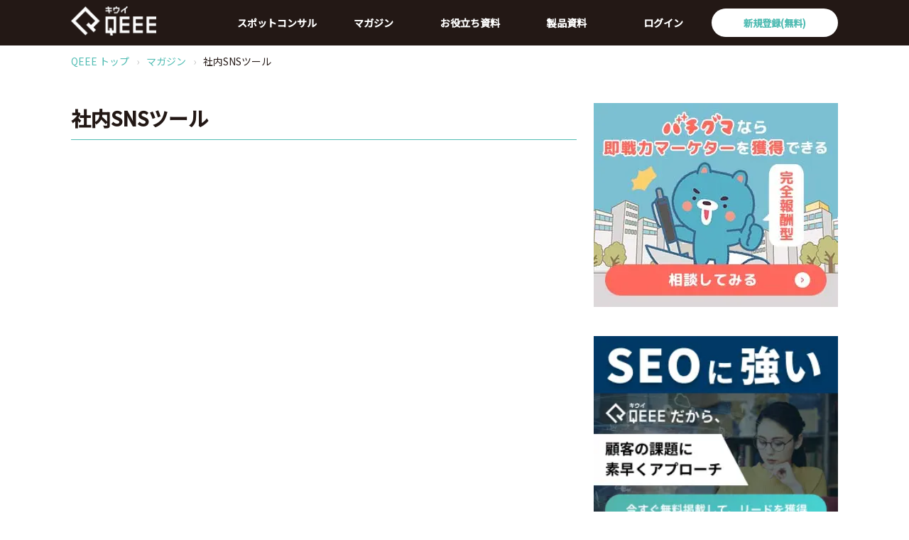

--- FILE ---
content_type: text/css
request_url: https://qeee.jp/_next/static/css/84355165ddf430b2.css
body_size: 3010
content:
.popularColumnCard_cside__card__MP5Pp{border-radius:10px;box-shadow:0 3px 8px rgba(32,94,88,.2);display:flex;margin-bottom:12px;height:112px;width:100%;position:relative}.popularColumnCard_cside__cardThumbnailContainer__5ktDo{box-sizing:border-box;height:112px;width:112px;position:relative}.popularColumnCard_cside__cardThumbnailContainer--padding__dEi8w{padding:16px}.popularColumnCard_cside__cardThumbnail__u666i{border-radius:10px 0 0 10px;-o-object-fit:cover;object-fit:cover;height:100%;width:100%}.popularColumnCard_cside__cardThumbnail--contain__7l_eB{-o-object-fit:contain;object-fit:contain}.popularColumnCard_cside__cardLabel__lXmxj{position:absolute;top:4px;left:4px;background-color:#fff;color:#51bcb3;border:1px solid #51bcb3;border-radius:10px;padding:0 8px;font-size:12px}.popularColumnCard_cside__cardBody__t3ZA1{align-self:center;box-sizing:border-box;padding:24px 12px;width:calc(100% - 112px)}.popularColumns_cside__topic__kgFJp{color:#51bcb3;font-size:20px;font-weight:700;margin-bottom:24px;padding-left:20px;position:relative}.popularColumns_cside__topic__kgFJp:before{content:"";background-color:#51bcb3;display:block;position:absolute;left:0;height:36px;width:8px}.popularColumns_button__lhiXY{background-color:#fff;border-radius:50px;box-shadow:0 1px 5px rgba(82,179,171,.4);box-sizing:border-box;color:#51bcb3;display:inline-block;font-weight:700;padding:12px 36px;width:300px;max-width:100%;text-align:center;cursor:pointer;margin:24px auto 40px}.popularColumns_button__next__ULCYr{position:relative}.popularColumns_button__next__ULCYr:after{position:absolute;content:"";border-right:2px solid #51bcb3;border-bottom:2px solid #51bcb3;transform:translateY(-50%) rotate(-45deg);height:6px;width:6px;top:50%;right:20px}.pagination_container__H5mQR,.pagination_prevBtn__gDxw0{display:flex;justify-content:center;align-items:center}.pagination_prevBtn__gDxw0{border-radius:50%;box-shadow:0 4px 20px rgba(80,171,164,.25);background:#fff;color:#51bcb3;font-size:14px;margin:0 6px;height:32px;width:32px;position:relative}.pagination_prevBtn__gDxw0:after{content:"";display:block;border-right:2px solid #51bcb3;border-bottom:2px solid #51bcb3;margin:auto;position:absolute;left:2px;right:0;transform:rotate(135deg);height:6px;width:6px}.pagination_nextBtn__kt9mS{border-radius:50%;box-shadow:0 4px 20px rgba(80,171,164,.25);background:#fff;color:#51bcb3;font-size:14px;display:flex;align-items:center;justify-content:center;margin:0 6px;height:32px;width:32px;position:relative}.pagination_nextBtn__kt9mS:after{content:"";display:block;border-right:2px solid #51bcb3;border-bottom:2px solid #51bcb3;margin:auto;position:absolute;left:0;right:2px;transform:rotate(-45deg);height:6px;width:6px}.pagination_pageBtn__cdVHP,.pagination_pageLink__twrVa{background:#fff;color:#51bcb3}.pagination_active__mhE4r,.pagination_pageBtn__cdVHP,.pagination_pageLink__twrVa{border-radius:50%;box-shadow:0 4px 20px rgba(80,171,164,.25);font-size:14px;display:flex;align-items:center;justify-content:center;margin:0 6px;height:32px;width:32px}.pagination_active__mhE4r{background:#51bcb3;color:#fff}.pagination_disabled__f8w5t{display:none}.newBusinessArticle_topic__FHIcq{color:#51bcb3;font-size:20px;font-weight:700;margin-bottom:24px;padding-left:20px;position:relative}.newBusinessArticle_topic__FHIcq:before{content:"";background-color:#51bcb3;display:block;position:absolute;left:0;height:36px;width:8px}.newBusinessArticle_subTopic__YSBKB{font-size:16px;font-weight:700;margin-bottom:24px;position:relative}.newBusinessArticle_button__6TmrD{background-color:#fff;border-radius:50px;box-shadow:0 1px 5px rgba(82,179,171,.4);box-sizing:border-box;color:#51bcb3;display:inline-block;font-weight:700;padding:12px 36px;width:300px;max-width:100%;text-align:center;cursor:pointer;margin:24px auto 40px}.newBusinessArticle_button__next__8rsWW{position:relative}.newBusinessArticle_button__next__8rsWW:after{position:absolute;content:"";border-right:2px solid #51bcb3;border-bottom:2px solid #51bcb3;transform:translateY(-50%) rotate(-45deg);height:6px;width:6px;top:50%;right:20px}.newBusinessArticle_button__consultant__XwGon{margin-top:0}.productListItem_productList__item__MgXCu{border-bottom:1px solid #ccc;box-sizing:border-box;display:flex;align-items:center;padding:16px;height:105px}.productListItem_productList__name__C3Dd3{font-weight:700;margin-bottom:24px}.productListItem_productList__logoContainer___NnG6{height:100%;width:84px}.productListItem_productList__logo__pJh7l{-o-object-fit:contain;object-fit:contain;height:100%;max-width:84px}.productListItem_productList__checkbox__4TkdU{border:1px solid #51bcb3;border-radius:8px;position:relative;height:24px;width:24px;min-height:24px;min-width:24px}.productListItem_productList__checkbox__4TkdU:before{content:"";border-bottom:4px solid #e6f0ec;border-right:4px solid #e6f0ec;display:block;margin:auto;position:absolute;left:0;right:0;top:4px;transform:rotate(45deg);height:8px;width:6px}.productListItem_productList__checkbox__4TkdU:checked{background-color:#51bcb3}.productListItem_productList__checkbox__4TkdU:checked:before{content:"";border-bottom:4px solid #fff;border-right:4px solid #fff;display:block;margin:auto;position:absolute;left:0;right:0;top:4px;transform:rotate(45deg);height:8px;width:6px}.productListItem_productList__link__rAT91{color:#51bcb3;font-weight:700;position:relative}.productListItem_productList__link__rAT91:after{content:"";border-right:2px solid #51bcb3;border-bottom:2px solid #51bcb3;display:block;position:absolute;right:-26px;top:50%;transform:translateY(-50%) rotate(-45deg);height:6px;width:6px}.relatedProducts_productListContainer__UQbny{position:-webkit-sticky;position:sticky;top:120px}.relatedProducts_productList__38K_J{border-radius:10px 10px 10px 10px;box-shadow:0 3px 8px rgba(32,94,88,.2);max-height:80vh;width:100%}.relatedProducts_productList__head__Y6LsF{background-color:#51bcb3;border-radius:10px 10px 0 0;box-sizing:border-box;color:#fff;font-size:16px;font-weight:700;padding:5px 60px;height:34px;text-align:center}.relatedProducts_productList__itemList__FkCp5{max-height:320px;overflow-y:scroll}.relatedProducts_button__TCdKZ{background-color:#fff;border-radius:50px;box-shadow:0 1px 5px rgba(82,179,171,.4);box-sizing:border-box;color:#51bcb3;display:inline-block;font-weight:700;padding:12px 36px;width:300px;max-width:100%;text-align:center}.relatedProducts_button__borderGreen__3mEeA{border:1px solid #51bcb3;background:#fff}.relatedProducts_disabledButton__2bZO0{cursor:default;opacity:.4}.button_defaultButton__YSrrv{background:#fff;border:2px solid #51bcb3;box-sizing:border-box;box-shadow:0 1px 5px rgba(82,179,171,.4);border-radius:50px;color:#51bcb3;font-weight:700;height:50px;width:206px}.button_defaultButton__YSrrv:disabled{opacity:.4;cursor:default}.button_defaultArrow__C1hz8{position:relative}.button_defaultArrow__C1hz8:after{content:"";display:block;border-right:2px solid #51bcb3;border-bottom:2px solid #51bcb3;position:absolute;right:20px;top:50%;transform:translateY(-50%) rotate(-45deg);height:6px;width:6px}.button_defaultDownArrow___1m_I{position:relative}.button_defaultDownArrow___1m_I:after{content:"";display:block;border-right:2px solid #51bcb3;border-bottom:2px solid #51bcb3;position:absolute;right:20px;top:50%;transform:translateY(-50%) rotate(45deg);height:6px;width:6px}.button_defaultUpArrow__iZO9h{position:relative}.button_defaultUpArrow__iZO9h:after{content:"";display:block;border-right:2px solid #51bcb3;border-bottom:2px solid #51bcb3;position:absolute;right:20px;top:50%;transform:translateY(-50%) rotate(-135deg);height:6px;width:6px}.button_defaultPlus__sFAZn{position:relative}.button_defaultPlus__sFAZn:before{left:24px;height:12px;width:2px}.button_defaultPlus__sFAZn:after,.button_defaultPlus__sFAZn:before{content:"";background-color:#51bcb3;position:absolute;top:50%;transform:translateY(-50%)}.button_defaultPlus__sFAZn:after{left:19px;height:2px;width:12px}.button_greenButton__RZver{background:linear-gradient(90deg,#52b3ab,#4abebe 53.12%,#48d3d3);border:2px;box-sizing:border-box;box-shadow:0 1px 5px rgba(82,179,171,.4);border-radius:50px;color:#fff;font-weight:700;height:50px;width:206px}.button_greenButton__RZver:disabled{opacity:.4;cursor:default}.button_greenArrow__aDYoD{position:relative}.button_greenArrow__aDYoD:after{content:"";display:block;border-right:2px solid #fff;border-bottom:2px solid #fff;position:absolute;right:20px;top:50%;transform:translateY(-50%) rotate(-45deg);height:6px;width:6px}.button_greenDownArrow__vapZh{position:relative}.button_greenDownArrow__vapZh:after{content:"";display:block;border-right:2px solid #fff;border-bottom:2px solid #fff;position:absolute;right:20px;top:50%;transform:translateY(-50%) rotate(45deg);height:6px;width:6px}.button_greenUpArrow__W_IEm{position:relative}.button_greenUpArrow__W_IEm:after{content:"";display:block;border-right:2px solid #fff;border-bottom:2px solid #fff;position:absolute;right:20px;top:50%;transform:translateY(-50%) rotate(-135deg);height:6px;width:6px}.button_greenPlus__3bN2I{position:relative}.button_greenPlus__3bN2I:before{left:24px;height:12px;width:2px}.button_greenPlus__3bN2I:after,.button_greenPlus__3bN2I:before{content:"";background-color:#fff;position:absolute;top:50%;transform:translateY(-50%)}.button_greenPlus__3bN2I:after{left:19px;height:2px;width:12px}.button_orangeButton__DEAFZ{background:linear-gradient(90deg,#fba916,#f1bc3a 55.73%,#f6c624 78.13%,#ffd600);border:2px;box-sizing:border-box;box-shadow:0 1px 5px #977049;border-radius:50px;color:#fff;font-weight:700;height:50px;width:206px}.button_orangeButton__DEAFZ:disabled{opacity:.4;cursor:default}.button_orangeArrow__crd0P{position:relative}.button_orangeArrow__crd0P:after{content:"";display:block;border-right:2px solid #fff;border-bottom:2px solid #fff;position:absolute;right:20px;top:50%;transform:translateY(-50%) rotate(-45deg);height:6px;width:6px}.button_orangeDownArrow__WCmxk{position:relative}.button_orangeDownArrow__WCmxk:after{content:"";display:block;border-right:2px solid #fff;border-bottom:2px solid #fff;position:absolute;right:20px;top:50%;transform:translateY(-50%) rotate(45deg);height:6px;width:6px}.button_orangeUpArrow__OwHNx{position:relative}.button_orangeUpArrow__OwHNx:after{content:"";display:block;border-right:2px solid #fff;border-bottom:2px solid #fff;position:absolute;right:20px;top:50%;transform:translateY(-50%) rotate(-135deg);height:6px;width:6px}.button_orangePlus___3rK9{position:relative}.button_orangePlus___3rK9:before{left:24px;height:12px;width:2px}.button_orangePlus___3rK9:after,.button_orangePlus___3rK9:before{content:"";background-color:#fff;position:absolute;top:50%;transform:translateY(-50%)}.button_orangePlus___3rK9:after{left:19px;height:2px;width:12px}.button_redButton__GosVA{background:#ff6352;border:2px;box-sizing:border-box;box-shadow:0 1px 5px rgba(82,179,171,.4);border-radius:50px;color:#fff;font-weight:700;height:50px;width:206px}.button_redButton__GosVA:disabled{opacity:.4;cursor:default}.button_redArrow__8B38Y{position:relative}.button_redArrow__8B38Y:after{content:"";display:block;border-right:2px solid #fff;border-bottom:2px solid #fff;position:absolute;right:20px;top:50%;transform:translateY(-50%) rotate(-45deg);height:6px;width:6px}.button_redDownArrow__nzCtf{position:relative}.button_redDownArrow__nzCtf:after{content:"";display:block;border-right:2px solid #fff;border-bottom:2px solid #fff;position:absolute;right:20px;top:50%;transform:translateY(-50%) rotate(45deg);height:6px;width:6px}.button_redUpArrow__plaeB{position:relative}.button_redUpArrow__plaeB:after{content:"";display:block;border-right:2px solid #fff;border-bottom:2px solid #fff;position:absolute;right:20px;top:50%;transform:translateY(-50%) rotate(-135deg);height:6px;width:6px}.button_redPlus__QRmE1{position:relative}.button_redPlus__QRmE1:before{left:24px;height:12px;width:2px}.button_redPlus__QRmE1:after,.button_redPlus__QRmE1:before{content:"";background-color:#fff;position:absolute;top:50%;transform:translateY(-50%)}.button_redPlus__QRmE1:after{left:19px;height:2px;width:12px}.button_whiteButton__j6mZF{background:#fff;border:2px;box-sizing:border-box;box-shadow:0 1px 5px rgba(82,179,171,.4);border-radius:50px;color:#51bcb3;font-weight:700;height:50px;width:206px}.button_whiteButton__j6mZF:disabled{opacity:.4;cursor:default}.button_whiteArrow__z_WsI{position:relative}.button_whiteArrow__z_WsI:after{content:"";display:block;border-right:2px solid #51bcb3;border-bottom:2px solid #51bcb3;position:absolute;right:20px;top:50%;transform:translateY(-50%) rotate(-45deg);height:6px;width:6px}.button_whiteDownArrow__utNCF{position:relative}.button_whiteDownArrow__utNCF:after{content:"";display:block;border-right:2px solid #51bcb3;border-bottom:2px solid #51bcb3;position:absolute;right:20px;top:50%;transform:translateY(-50%) rotate(45deg);height:6px;width:6px}.button_whiteUpArrow__S3weZ{position:relative}.button_whiteUpArrow__S3weZ:after{content:"";display:block;border-right:2px solid #51bcb3;border-bottom:2px solid #51bcb3;position:absolute;right:20px;top:50%;transform:translateY(-50%) rotate(-135deg);height:6px;width:6px}.button_whitePlus__UJpeX{position:relative}.button_whitePlus__UJpeX:before{left:24px;height:12px;width:2px}.button_whitePlus__UJpeX:after,.button_whitePlus__UJpeX:before{content:"";background-color:#51bcb3;position:absolute;top:50%;transform:translateY(-50%)}.button_whitePlus__UJpeX:after{left:19px;height:2px;width:12px}.button_wideButton__EKoxu{width:280px}.button_flexibleButton__jBZgl{min-width:172px;width:auto}.button_fullButton__AcVX7{width:100%}.relatedDocumentArticleContent_container__W_EjI{border-radius:10px;box-shadow:0 3px 8px 10px rgba(32,94,88,.2);position:relative;height:341px;width:100%;margin-bottom:60px}.relatedDocumentArticleContent_thumbnail__RIKVd{display:flex;align-items:center;justify-content:center;height:258px;box-sizing:border-box;border-radius:10px 10px 0 0}.relatedDocumentArticleContent_label__TLSqo{background-color:#51bcb3;color:#fff;display:block;font-size:16px;font-weight:700;padding:2px 14px;position:absolute;top:44px;left:-12px;z-index:1}.relatedDocumentArticleContent_buttonContainer__XIJLe{border-radius:0 0 10px 10px;padding:18px 20px;text-align:center}.pc_cside__banner__eJsWI{width:100%}.pc_cside__banner__eJsWI:hover{cursor:pointer}.SimpleHeading_break__Z8Hmf{word-break:break-all}.SimpleHeading_h1__nrnv6,.SimpleHeading_h2__ASiGR,.SimpleHeading_mv__7T7Of{font-size:24px;font-weight:700}.SimpleHeading_h3__HmctE{font-size:20px;font-weight:700}.SimpleHeading_h4__e9VyD{font-size:18px;font-weight:700}.SimpleHeading_h5__8yIc8{font-size:16px;font-weight:700}.SimpleHeading_top__mo0h9,.SimpleHeading_topGreen__J1EGi{padding-left:20px;position:relative}.SimpleHeading_top__mo0h9:before,.SimpleHeading_topGreen__J1EGi:before{content:"";background-color:#51bcb3;position:absolute;left:0;height:100%;width:8px}.SimpleHeading_topGreen__J1EGi{color:#51bcb3}.SimpleHeading_underline___ezNC{border-bottom:1px solid #51bcb3;padding-bottom:9px}.SimpleHeading_backgroundGray__WOkO9{background-color:#f2f2f2;box-sizing:border-box;padding:8px 12px}.card_contentsCard__wHEPD{cursor:pointer;width:344px;height:130px;background:#fff;box-shadow:0 4px 8px rgba(32,94,88,.2);border-radius:10px;display:flex;justify-content:center;align-items:center}.card_image__KEbH1{-o-object-fit:contain;object-fit:contain;height:100%;width:100%}.card_contentsCard__PmX71{cursor:pointer;width:100%;padding:32px 40px;background:#fff;box-sizing:border-box;box-shadow:0 4px 8px rgba(32,94,88,.2);border-radius:10px}.card_icon__EJB2M{display:flex;align-items:center;justify-content:center}.card_contentsTitle__sF4G8{font-size:18px;line-height:150%;font-weight:700;color:#231815;margin-bottom:12px}.pc_otherService__UkRw6{padding:48px 0;background:#f2f2f2}.pc_otherService__UkRw6 .pc_otherServiceTitle__TD084{font-size:28px;line-height:150%;margin-bottom:24px;color:#51bcb3;position:relative;padding-left:20px}.pc_otherService__UkRw6 .pc_otherServiceTitle__TD084:after{content:"";background-color:#51bcb3;display:block;height:36px;width:8px;position:absolute;left:0;top:50%;transform:translateY(-50%)}.pc_otherService__UkRw6 .pc_contentsCardSet__R5VFh{display:flex;grid-gap:24px;gap:24px}.newBusinessArticle_topic__B1LRd{color:#51bcb3;font-size:20px;font-weight:700;margin-bottom:24px;padding-left:20px;position:relative}.newBusinessArticle_topic__B1LRd:before{content:"";background-color:#51bcb3;display:block;position:absolute;left:0;height:36px;width:8px}.newBusinessArticle_subTopic__AXSue{font-size:16px;font-weight:700;margin-bottom:24px;position:relative}.newBusinessArticle_button__2ITjW{background-color:#fff;border-radius:50px;box-shadow:0 1px 5px rgba(82,179,171,.4);box-sizing:border-box;color:#51bcb3;display:inline-block;font-weight:700;padding:12px 36px;width:300px;max-width:100%;text-align:center;cursor:pointer;margin:24px auto 40px}.newBusinessArticle_button__next__dEjL0{position:relative}.newBusinessArticle_button__next__dEjL0:after{position:absolute;content:"";border-right:2px solid #51bcb3;border-bottom:2px solid #51bcb3;transform:translateY(-50%) rotate(-45deg);height:6px;width:6px;top:50%;right:20px}.productListItem_productList__item__2uK4r{border-bottom:1px solid #ccc;box-sizing:border-box;display:flex;align-items:center;padding:16px;height:105px}.productListItem_productList__name__UiwmD{font-weight:700;margin-bottom:24px}.productListItem_productList__logoContainer__F4lON{height:100%;width:84px}.productListItem_productList__logo__d2Q1_{-o-object-fit:contain;object-fit:contain;height:100%;max-width:84px}.productListItem_productList__checkbox__XcB_t{border:1px solid #51bcb3;border-radius:8px;position:relative;height:24px;width:24px;min-height:24px;min-width:24px}.productListItem_productList__checkbox__XcB_t:before{content:"";border-bottom:4px solid #e6f0ec;border-right:4px solid #e6f0ec;display:block;margin:auto;position:absolute;left:0;right:0;top:4px;transform:rotate(45deg);height:8px;width:6px}.productListItem_productList__checkbox__XcB_t:checked{background-color:#51bcb3}.productListItem_productList__checkbox__XcB_t:checked:before{content:"";border-bottom:4px solid #fff;border-right:4px solid #fff;display:block;margin:auto;position:absolute;left:0;right:0;top:4px;transform:rotate(45deg);height:8px;width:6px}.productListItem_productList__link__NhwqF{color:#51bcb3;font-weight:700;position:relative;white-space:nowrap}.productListItem_productList__link__NhwqF:after{content:"";border-right:2px solid #51bcb3;border-bottom:2px solid #51bcb3;display:block;position:absolute;right:-8px;top:50%;transform:translateY(-50%) rotate(-45deg);height:6px;width:6px}.relatedProducts_productList__8tMdH{border-radius:10px 10px 10px 10px;box-shadow:0 3px 8px rgba(32,94,88,.2);width:100%}.relatedProducts_productList__head__Fhva1{background-color:#51bcb3;border-radius:10px 10px 0 0;box-sizing:border-box;color:#fff;font-size:16px;font-weight:700;padding:5px 60px;height:34px;text-align:center}.relatedProducts_button__p8rj3{background-color:#fff;border-radius:50px;box-shadow:0 1px 5px rgba(82,179,171,.4);box-sizing:border-box;color:#51bcb3;display:inline-block;font-weight:700;padding:12px 36px;width:300px;max-width:100%;text-align:center}.relatedProducts_button__borderGreen__Ta_fH{border:1px solid #51bcb3;background:#fff}.relatedProducts_disabledButton__Ir4Yw{cursor:default;opacity:.4}.relatedProducts_productsBlukDownloadButton__0Y5CC{width:300px}.sp_cside__banner__pwW3L{width:100%}.sp_cside__banner__pwW3L:hover{cursor:pointer}.sp_otherService__wLIlG{padding:48px 0;background:#f2f2f2}.sp_otherService__item__PDdrX{margin-right:0;margin-bottom:12px;height:107px;width:100%}.sp_otherService__item__PDdrX:nth-child(3n){margin-bottom:0}.sp_otherService__wLIlG .sp_contentsCardSet__HhGJ4{display:flex;grid-gap:12px;gap:12px;flex-direction:column}

--- FILE ---
content_type: text/css
request_url: https://qeee.jp/_next/static/css/ec759cbd50f329b9.css
body_size: 5306
content:
.tab_tab__5bTZE{border-bottom:1px solid #51bcb3}.tab_SpanText__041Ve{color:#51bcb3;text-align:left}.tab_label__L4A_L{box-sizing:border-box;color:#51bcb3;display:flex;justify-content:center;flex-direction:column;padding:0 16px;position:relative;min-height:54px;width:100%}.tab_label__L4A_L:after{content:"";border-bottom:1px solid #51bcb3;border-right:1px solid #51bcb3;display:block;position:absolute;top:50%;right:26px;transform:translateY(-50%) rotate(45deg);transition:rotate .3s;height:8px;width:8px}.MenuLink_menuLink__hrJDU{box-sizing:border-box;color:#51bcb3;padding:12px 36px;height:48px}.MenuLink_unreadBatch__Znb8_{position:relative}.MenuLink_unreadBatch__Znb8_:before{position:absolute;content:"â—";color:#ff6352;font-size:10px;top:0;left:17px}.MenuItem_menuItem__byRgp{border-bottom:1px solid #51bcb3}.MenuItem_menuItem__byRgp label{box-sizing:border-box;color:#51bcb3;display:flex;justify-content:center;flex-direction:column;padding:0 16px;position:relative;min-height:54px;width:100%}.MenuItem_menuItem__byRgp label:after{transform:translateY(-50%) rotate(45deg)}.MenuItem_menuItem__byRgp label:after,.MenuItem_open__bHy1v label:after{content:"";border-bottom:1px solid #51bcb3;border-right:1px solid #51bcb3;display:block;position:absolute;top:50%;right:26px;transition:rotate .3s;height:8px;width:8px}.MenuItem_open__bHy1v label:after{transform:translateY(-50%) rotate(135deg)}.MenuItem_menuLinkContainer__ua1RD{overflow:hidden;max-height:0}.MenuItem_open__bHy1v .MenuItem_menuLinkContainer__ua1RD{display:flex;flex-direction:column;max-height:360px;transition:max-height .3s}.MenuItem_unreadBatch__gJDLP{position:relative}.MenuItem_unreadBatch__gJDLP:before{position:absolute;content:"â—";color:#ff6352;top:5px;left:5px}.header_header__Lcecg{background-color:#231815;box-sizing:border-box;display:flex;min-width:375px;padding:0 12px;position:fixed;height:48px;width:100%;z-index:50000}.header_stickyHeader__cdM9E{position:fixed;top:0;width:100%;height:48px;z-index:1000}.header_transparentHeader__RIrZB{background-color:transparent}.header_logo__P5ED2{-o-object-fit:contain;object-fit:contain}.header_humburger__PieKp{display:flex;position:relative;justify-content:center;align-items:center;margin-left:auto;margin-right:0;width:48px}.header_unreadBatch__RPQaI{position:absolute;left:0;top:0;color:#ff6352}.header_humburgerBar__dPW25{position:relative;background-color:#fff;border:none;display:block;height:3px;width:30px;transition:.2s}.header_humburgerBar__dPW25:before{top:-8px}.header_humburgerBar__dPW25:after,.header_humburgerBar__dPW25:before{content:"";position:absolute;background-color:#fff;border:none;display:block;height:3px;width:30px;transition:.2s}.header_humburgerBar__dPW25:after{top:8px}.header_open__D8UIq .header_humburgerBar__dPW25{background-color:transparent}.header_open__D8UIq .header_humburgerBar__dPW25:before{transition:.2s;top:50%;transform:rotate(45deg)}.header_open__D8UIq .header_humburgerBar__dPW25:after{transition:.2s;top:50%;transform:rotate(-45deg)}.header_nav__E3u4q{position:absolute;left:0;right:0;width:100%}.header_menu__YIrSD{position:fixed;top:-100%;height:0}.header_open__D8UIq .header_menu__YIrSD{background-color:#fff;overflow:scroll;top:48px;height:100vh;width:100%;transition:height .3s;z-index:500}.linkList_linkList__MiCSD{border-bottom:1px solid #fff;color:#fff;font-weight:700;padding-bottom:12px;position:relative;text-align:left;margin-bottom:12px;width:100%}.linkList_linkList__MiCSD:after{content:"";border-bottom:1px solid #fff;border-right:1px solid #fff;display:block;position:absolute;top:6px;right:26px;transform:rotate(45deg);transition:rotate .5s;height:8px;width:8px}.linkList_linkListOpen__rv9Gw:after{right:24px;transform:rotate(135deg);transition:rotate .5s}.linkList_linkItems__1j_7p{display:flex;flex-direction:column;max-height:0;overflow:hidden;transition:max-height .5s}.linkList_linkItemsOpen__VCeFi{max-height:100vh;transition:max-height .5s}.linkItem_linkItem__aFhe_{color:#fff;margin-bottom:12px}.footer_footer__cRDsj{background-color:#231815;box-sizing:border-box;display:flex;flex-direction:column;padding:30px 24px;min-width:unset;width:100%}.footer_linkListContainer__7LlYL{display:flex;flex-direction:column;margin-bottom:48px}.footer_copyright__YRoB6{color:#fff;font-size:10px;font-weight:700}.basicLayout_main___9Yxu{min-height:calc(100vh - 48px - 400px)}.content_content__hW5Rk{padding:0 24px 48px}.content_content__sm__49iYp{padding:0 12px 24px}.content_content__flex__QMpT2{flex-direction:column}.content_noPaddingBottom__EoIah{padding-bottom:0}.topArticle_content__gZw1G{background-color:#fff;border-radius:10px;display:flex;margin:0 24px;height:380px;width:896px;position:relative}.topArticle_image__Svyka{border-radius:10px 0 0 10px;height:380px;width:373px;flex-shrink:0}.topArticle_body__8yTsw{padding:48px;box-sizing:border-box;width:523px}.topArticle_category__MjdEs{background-color:#f2f2f2;border-radius:10px;color:#51bcb3;display:inline-block;font-weight:700;margin-bottom:24px;padding:0 12px}.topArticle_title__IXFmv{display:-webkit-box;overflow:hidden;-webkit-line-clamp:2;-webkit-box-orient:vertical;font-size:24px;font-weight:700;margin-bottom:24px}.topArticle_date__yZNZP{color:#c4c4c4;font-weight:700;margin-bottom:8px}.topArticle_description__gQKNL{display:-webkit-box;overflow:hidden;-webkit-line-clamp:4;-webkit-box-orient:vertical}@media screen and (max-width:480px){.topArticle_content__gZw1G{width:calc(100vw - 72px);height:380px;margin:0 12px;flex-direction:column}.topArticle_image__Svyka{height:160px;width:100%;position:relative;border-radius:10px 10px 0 0}.topArticle_description__gQKNL{display:none}.topArticle_body__8yTsw{padding:12px;width:100%}}.topArticlesSlider_productPrContainer__rFjY3 .topArticlesSlider_swiper-container__83DA1{width:652px;padding-left:60px!important}.topArticlesSlider_productPrContainer__rFjY3 .topArticlesSlider_swiper-button-prev__p68sw{background-color:#fff;border-radius:50%;box-shadow:0 1px 5px rgba(82,179,171,.4);height:42px;width:42px}.topArticlesSlider_productPrContainer__rFjY3 .topArticlesSlider_swiper-button-prev__p68sw:after{content:"";display:block;border-right:2px solid #51bcb3;border-bottom:2px solid #51bcb3;margin:auto;position:absolute;left:0;right:0;top:50%;transform:translateY(-50%) rotate(135deg);height:8px;width:8px;left:2px}.topArticlesSlider_productPrContainer__rFjY3 .topArticlesSlider_swiper-button-prev__p68sw:hover:after{border-right:2px solid #fff;border-bottom:2px solid #fff}.topArticlesSlider_productPrContainer__rFjY3 .topArticlesSlider_swiper-button-prev__p68sw:hover{background:#51bcb3}.topArticlesSlider_productPrContainer__rFjY3 .topArticlesSlider_swiper-button-next__TygJs{background-color:#fff;border-radius:50%;box-shadow:0 1px 5px rgba(82,179,171,.4);height:42px;width:42px}.topArticlesSlider_productPrContainer__rFjY3 .topArticlesSlider_swiper-button-next__TygJs:hover{background:#51bcb3}.topArticlesSlider_productPrContainer__rFjY3 .topArticlesSlider_swiper-button-next__TygJs:after{content:"";display:block;border-right:2px solid #51bcb3;border-bottom:2px solid #51bcb3;margin:auto;position:absolute;left:0;right:0;top:50%;transform:translateY(-50%) rotate(-45deg);height:8px;width:8px;right:2px}.topArticlesSlider_productPrContainer__rFjY3 .topArticlesSlider_swiper-button-next__TygJs:hover:after{border-right:2px solid #fff;border-bottom:2px solid #fff}.topArticlesSlider_recommendContainer__clXIR .topArticlesSlider_swiper-container__83DA1{overflow:visible}.topArticlesSlider_recommendContainer__clXIR .topArticlesSlider_swiper-button-prev__p68sw{background-color:#fff;border-radius:50%;box-shadow:0 1px 5px rgba(82,179,171,.4);height:42px;width:42px;left:-24px;z-index:100}.topArticlesSlider_recommendContainer__clXIR .topArticlesSlider_swiper-button-prev__p68sw:after{content:"";display:block;border-right:2px solid #51bcb3;border-bottom:2px solid #51bcb3;margin:auto;position:absolute;left:0;right:0;top:50%;transform:translateY(-50%) rotate(135deg);height:8px;width:8px;left:2px}.topArticlesSlider_recommendContainer__clXIR .topArticlesSlider_swiper-button-prev__p68sw:hover:after{border-right:2px solid #fff;border-bottom:2px solid #fff}.topArticlesSlider_recommendContainer__clXIR .topArticlesSlider_swiper-button-prev__p68sw:hover{background:#51bcb3}.topArticlesSlider_recommendContainer__clXIR .topArticlesSlider_swiper-button-next__TygJs{background-color:#fff;border-radius:50%;box-shadow:0 1px 5px rgba(82,179,171,.4);height:42px;width:42px;right:-24px;z-index:100}.topArticlesSlider_recommendContainer__clXIR .topArticlesSlider_swiper-button-next__TygJs:hover{background:#51bcb3}.topArticlesSlider_recommendContainer__clXIR .topArticlesSlider_swiper-button-next__TygJs:after{content:"";display:block;border-right:2px solid #51bcb3;border-bottom:2px solid #51bcb3;margin:auto;position:absolute;left:0;right:0;top:50%;transform:translateY(-50%) rotate(-45deg);height:8px;width:8px;right:2px}.topArticlesSlider_recommendContainer__clXIR .topArticlesSlider_swiper-button-next__TygJs:hover:after{border-right:2px solid #fff;border-bottom:2px solid #fff}.topArticlesSlider_magazineTopContainer__Ma_V4 .topArticlesSlider_swiper-container__83DA1{overflow:visible;width:896px}.topArticlesSlider_magazineTopContainer__Ma_V4 .topArticlesSlider_swiper-container__83DA1 .topArticlesSlider_swiper-pagination__aQdCF{bottom:-30px}.topArticlesSlider_magazineTopContainer__Ma_V4 .topArticlesSlider_swiper-container__83DA1 .topArticlesSlider_swiper-pagination__aQdCF .topArticlesSlider_swiper-pagination-bullet__cQine{height:12px;width:12px;background-color:#51bcb3}.topArticlesSlider_magazineTopContainer__Ma_V4 .topArticlesSlider_swiper-slide__dj6da{display:flex;justify-content:center;align-items:center}.topArticlesSlider_magazineTopContainer__Ma_V4 .topArticlesSlider_swiper-button-prev__p68sw{background-color:#fff;border-radius:50%;box-shadow:0 1px 5px rgba(82,179,171,.4);height:36px;width:36px;left:-20px}.topArticlesSlider_magazineTopContainer__Ma_V4 .topArticlesSlider_swiper-button-prev__p68sw:after{content:"";display:block;border-right:2px solid #51bcb3;border-bottom:2px solid #51bcb3;margin:auto;position:absolute;left:0;right:0;top:50%;transform:translateY(-50%) rotate(135deg);height:8px;width:8px;left:2px}.topArticlesSlider_magazineTopContainer__Ma_V4 .topArticlesSlider_swiper-button-prev__p68sw:hover:after{border-right:2px solid #fff;border-bottom:2px solid #fff}.topArticlesSlider_magazineTopContainer__Ma_V4 .topArticlesSlider_swiper-button-prev__p68sw:hover{background:#51bcb3}.topArticlesSlider_magazineTopContainer__Ma_V4 .topArticlesSlider_swiper-button-next__TygJs{background-color:#fff;border-radius:50%;box-shadow:0 1px 5px rgba(82,179,171,.4);height:36px;width:36px;right:-20px}.topArticlesSlider_magazineTopContainer__Ma_V4 .topArticlesSlider_swiper-button-next__TygJs:hover{background:#51bcb3}.topArticlesSlider_magazineTopContainer__Ma_V4 .topArticlesSlider_swiper-button-next__TygJs:after{content:"";display:block;border-right:2px solid #51bcb3;border-bottom:2px solid #51bcb3;margin:auto;position:absolute;left:0;right:0;top:50%;transform:translateY(-50%) rotate(-45deg);height:8px;width:8px;right:2px}.topArticlesSlider_magazineTopContainer__Ma_V4 .topArticlesSlider_swiper-button-next__TygJs:hover:after{border-right:2px solid #fff;border-bottom:2px solid #fff}.topArticlesSlider_productThumbnailsSlider__6_Am_ .topArticlesSlider_swiper-container__83DA1{width:100%}.topArticlesSlider_productThumbnailsSlider__6_Am_ .topArticlesSlider_swiper-button-prev__p68sw{background-color:#fff;border-radius:50%;box-shadow:0 1px 5px rgba(82,179,171,.4);height:36px;width:36px}.topArticlesSlider_productThumbnailsSlider__6_Am_ .topArticlesSlider_swiper-button-prev__p68sw:after{content:"";display:block;border-right:2px solid #51bcb3;border-bottom:2px solid #51bcb3;margin:auto;position:absolute;left:0;right:0;top:50%;transform:translateY(-50%) rotate(135deg);height:8px;width:8px;left:2px}.topArticlesSlider_productThumbnailsSlider__6_Am_ .topArticlesSlider_swiper-button-prev__p68sw:hover:after{border-right:2px solid #fff;border-bottom:2px solid #fff}.topArticlesSlider_productThumbnailsSlider__6_Am_ .topArticlesSlider_swiper-button-prev__p68sw:hover{background:#51bcb3}.topArticlesSlider_productThumbnailsSlider__6_Am_ .topArticlesSlider_swiper-button-next__TygJs{background-color:#fff;border-radius:50%;box-shadow:0 1px 5px rgba(82,179,171,.4);height:36px;width:36px}.topArticlesSlider_productThumbnailsSlider__6_Am_ .topArticlesSlider_swiper-button-next__TygJs:hover{background:#51bcb3}.topArticlesSlider_productThumbnailsSlider__6_Am_ .topArticlesSlider_swiper-button-next__TygJs:after{content:"";display:block;border-right:2px solid #51bcb3;border-bottom:2px solid #51bcb3;margin:auto;position:absolute;left:0;right:0;top:50%;transform:translateY(-50%) rotate(-45deg);height:8px;width:8px;right:2px}.topArticlesSlider_productThumbnailsSlider__6_Am_ .topArticlesSlider_swiper-button-next__TygJs:hover:after{border-right:2px solid #fff;border-bottom:2px solid #fff}.topArticlesSlider_productThumbnailsSlider__6_Am_ .topArticlesSlider_swiper-container-horizontal__HnnoU .topArticlesSlider_swiper-pagination-bullets__18VYD{bottom:0;justify-content:center;align-items:center;display:flex}.topArticlesSlider_productThumbnailsSlider__6_Am_ .topArticlesSlider_swiper-pagination-bullet__cQine{height:12px;width:12px;background:#c4c4c4;opacity:1}.topArticlesSlider_productThumbnailsSlider__6_Am_ .topArticlesSlider_swiper-pagination-bullet-active__EyIMv{background:#51bcb3}.topArticlesSlider_productThumbnailsSlider__6_Am_ .topArticlesSlider_swiper-pagination__aQdCF{background-color:rgba(0,0,0,.8);height:48px;width:100%}@media screen and (max-width:480px){.topArticlesSlider_productPrContainer__rFjY3 .topArticlesSlider_swiper-container__83DA1{width:100vw;margin:0 calc(50% - 50vw)!important;padding-left:0!important}.topArticlesSlider_magazineTopContainer__Ma_V4 .topArticlesSlider_swiper-container__83DA1{width:calc(100vw - 72px);height:380px}.topArticlesSlider_productThumbnailsSlider__6_Am_ .topArticlesSlider_swiper-button-prev__p68sw{position:absolute;bottom:6px;top:inherit;left:12px;z-index:20}.topArticlesSlider_productThumbnailsSlider__6_Am_ .topArticlesSlider_swiper-button-next__TygJs{position:absolute;bottom:6px;top:inherit;right:12px;z-index:20}}.topArticlesSlider_container__5izUN{margin-top:36px;height:380px}.magazineTop_mvContainer__ucIH7{position:relative;height:643px;width:100vw;overflow:hidden;margin-left:calc((1080px - 100vw)/2)}.magazineTop_topImageContainer__bXvzt{position:absolute;width:100vw;height:100%;top:-64px;z-index:-1}.magazineTop_tagContainer___SKAp{overflow-x:scroll;-ms-overflow-style:none;scrollbar-width:none;margin:69px auto auto;width:1080px;height:32px}.magazineTop_tagContainer___SKAp::-webkit-scrollbar{display:none}.magazineTop_tagWrapper__pHB1i{display:flex;align-items:center;justify-self:center;white-space:nowrap}.magazineTop_tagText__3H7r4{color:#fff;display:inline-block;font-weight:700;margin-right:17px}.magazineTop_tag__BNgCB{border:1px solid #fff;border-radius:20px;color:#fff;display:inline-block;font-weight:700;margin-right:12px;padding:4px 18px}@media screen and (max-width:480px){.magazineTop_mvContainer__ucIH7{margin-left:calc((100% - 100vw)/2);top:48px}.magazineTop_topImageContainer__bXvzt{top:-48px}.magazineTop_tagContainer___SKAp{width:100%;padding:0 16px;box-sizing:border-box}.magazineTop_tagText__3H7r4{display:none}.magazineTop_tagWrapper__pHB1i{justify-self:flex-start}}.SimpleHeading_break__iNM1_{word-break:break-all}.SimpleHeading_mv__O6MsS{font-size:40px;font-weight:700}.SimpleHeading_h1___5U1v{font-size:28px;font-weight:700}.SimpleHeading_h2__oqyQd{font-size:24px;font-weight:700}.SimpleHeading_h3__Bgc_b{font-size:20px;font-weight:700}.SimpleHeading_h4__Nl92U{font-size:18px;font-weight:700}.SimpleHeading_h5__xRRKv{font-size:16px;font-weight:700}.SimpleHeading_top__o_Vdj,.SimpleHeading_topGreen__G8We_{padding-left:20px;position:relative}.SimpleHeading_top__o_Vdj:before,.SimpleHeading_topGreen__G8We_:before{content:"";background-color:#51bcb3;position:absolute;left:0;height:100%;width:8px}.SimpleHeading_topGreen__G8We_{color:#51bcb3}.SimpleHeading_underline__MYEn8{border-bottom:1px solid #51bcb3;padding-bottom:9px}.SimpleHeading_backgroundGray__V6a_Y{background-color:#f2f2f2;box-sizing:border-box;padding:8px 12px}.SimpleHeading_break__Z8Hmf{word-break:break-all}.SimpleHeading_h1__nrnv6,.SimpleHeading_h2__ASiGR,.SimpleHeading_mv__7T7Of{font-size:24px;font-weight:700}.SimpleHeading_h3__HmctE{font-size:20px;font-weight:700}.SimpleHeading_h4__e9VyD{font-size:18px;font-weight:700}.SimpleHeading_h5__8yIc8{font-size:16px;font-weight:700}.SimpleHeading_top__mo0h9,.SimpleHeading_topGreen__J1EGi{padding-left:20px;position:relative}.SimpleHeading_top__mo0h9:before,.SimpleHeading_topGreen__J1EGi:before{content:"";background-color:#51bcb3;position:absolute;left:0;height:100%;width:8px}.SimpleHeading_topGreen__J1EGi{color:#51bcb3}.SimpleHeading_underline___ezNC{border-bottom:1px solid #51bcb3;padding-bottom:9px}.SimpleHeading_backgroundGray__WOkO9{background-color:#f2f2f2;box-sizing:border-box;padding:8px 12px}.categoriesList_container__QWQ_q{width:1080px;margin:64px auto}.categoriesList_categoryButton__WGDLY{background-color:#fff;border-radius:10px;box-shadow:0 1px 5px rgba(82,179,171,.4);box-sizing:border-box;display:inline-flex;align-items:center;margin-right:24px;margin-bottom:24px;padding:18px 24px;height:80px;width:252px}.categoriesList_categoryButton__WGDLY:nth-child(4n){margin-right:0}.categoriesList_categoriesContainer__Xg09N{height:420px}.categoriesList_text__3znxC{color:#51bcb3;font-size:14px;font-weight:700;text-align:center;margin-left:12px;word-wrap:break-word;white-space:pre-wrap}@media screen and (max-width:480px){.categoriesList_container__QWQ_q{box-sizing:border-box;width:100%;margin-top:36px}.categoriesList_categoryButton__WGDLY{border-radius:10px;box-sizing:border-box;flex-direction:column;padding:12px;margin-right:5%;margin-bottom:5%;height:112px;width:30%}.categoriesList_categoryButton__WGDLY:nth-child(4n){margin-right:5%}.categoriesList_categoryButton__WGDLY:nth-child(3n){margin-right:0}.categoriesList_categoriesContainer__Xg09N{display:flex;flex-wrap:wrap;justify-content:flex-start;height:650px}.categoriesList_text__3znxC{font-size:12px;margin-left:0;margin-top:12px}}.pc_magazineCard__4OS9R{border-radius:10px;box-shadow:0 3px 8px rgba(32,94,88,.2);height:229px;width:344px;cursor:pointer}.pc_magazineCard__thumbnailContainer__EvUbC{position:relative}.pc_magazineCard__thumbnail__7I9tf{border-radius:10px 10px 0 0;-o-object-fit:cover;object-fit:cover;width:100%}.pc_magazineCard__category__KhbKL{background-color:#f2f2f2;border-radius:10px;color:#51bcb3;padding:0 12px;position:absolute;top:8px;left:8px}.pc_magazineCard__icon__mpqMS{color:#51bcb3;margin-right:6px}.pc_magazineCard__body__T5TdF{padding:14px 24px 0}.pc_magazineCard__smallText__Luko0{color:#c4c4c4;font-size:10px}.pc_magazineCard__text__1Wyrw{font-weight:700}.pc_magazineCard__sponserd__BmyBg{position:absolute;top:4px;right:8px;background-color:#51bcb3;color:#fff;border:1px solid #51bcb3;border-radius:10px;padding:0 12px;font-size:14px}.sp_magazineCard__bT2Ca{height:auto;width:100%;border-radius:10px;box-shadow:0 3px 8px rgba(32,94,88,.2)}.sp_magazineCard__thumbnailContainer__islwf{position:relative}.sp_magazineCard__thumbnail__bIc1m{border-radius:10px 10px 0 0;-o-object-fit:cover;object-fit:cover;width:100%}.sp_magazineCard__category__yhmIP{background-color:#f2f2f2;border-radius:10px;color:#51bcb3;padding:0 12px;position:absolute;top:8px;left:8px}.sp_magazineCard__icon__jHXjv{color:#51bcb3;margin-right:6px}.sp_magazineCard__body__67cQY{padding:14px 24px}.sp_magazineCard__smallText__qP2bv{color:#c4c4c4;font-size:10px}.sp_magazineCard__text__d1fN1{font-weight:700}.sp_magazineCard__sponserd__HPgoV{position:absolute;top:4px;right:8px;background-color:#51bcb3;color:#fff;border:1px solid #51bcb3;border-radius:10px;padding:0 12px;font-size:14px}.categoryArticles_container__z7rg_{min-width:1080px;margin-bottom:64px;height:390px}.categoryArticles_articlesContainer__LdCVu{display:flex;margin-bottom:44px;justify-content:space-between;height:240px}.categoryArticles_categoryButtonContainer__bRD_o{justify-content:center;display:flex}.categoryArticles_categoryButton__kC68C{width:300px;max-width:100%}@media screen and (max-width:480px){.categoryArticles_container__z7rg_{box-sizing:border-box;margin-bottom:36px;min-width:100%;height:840px}.categoryArticles_articlesContainer__LdCVu{flex-direction:column;margin-bottom:24px;min-height:642px;height:auto}}.card_contentsCard__PmX71{cursor:pointer;width:100%;padding:32px 40px;background:#fff;box-sizing:border-box;box-shadow:0 4px 8px rgba(32,94,88,.2);border-radius:10px}.card_icon__EJB2M{display:flex;align-items:center;justify-content:center}.card_contentsTitle__sF4G8{font-size:18px;line-height:150%;font-weight:700;color:#231815;margin-bottom:12px}.sp_otherService__wLIlG{padding:48px 0;background:#f2f2f2}.sp_otherService__item__PDdrX{margin-right:0;margin-bottom:12px;height:107px;width:100%}.sp_otherService__item__PDdrX:nth-child(3n){margin-bottom:0}.sp_otherService__wLIlG .sp_contentsCardSet__HhGJ4{display:flex;grid-gap:12px;gap:12px;flex-direction:column}.articleCard_container__QbYxi{display:flex;flex-wrap:wrap;margin-bottom:24px;padding-bottom:8px}@media screen and (max-width:480px){.articleCard_container__QbYxi{flex-direction:column;margin-bottom:24px}}.articleCard_card__3Gbos{margin-right:24px;margin-bottom:24px;border-radius:0 0 10px 10px;box-shadow:0 3px 8px rgba(32,94,88,.2);box-sizing:border-box;display:block;padding:24px;position:relative;height:309px;width:344px}@media screen and (max-width:480px){.articleCard_card__3Gbos{height:auto;width:100%}}.articleCard_card__3Gbos:before{content:"";background-color:#51bcb3;border-radius:10px 10px 0 0;display:block;position:absolute;left:0;top:0;height:4px;width:100%}.articleCard_card__thumbnailContainer__OnjvA{display:flex;justify-content:center;align-items:center;margin:auto auto 24px;height:153px;width:100%}.articleCard_card__thumbnailContainer__OnjvA>span{overflow:visible!important}.articleCard_card__thumbnail__QyAR9{box-shadow:10px 10px 0 #c4c4c4;margin-bottom:12px;max-height:124px;max-width:176px;-o-object-fit:contain;object-fit:contain}@media screen and (max-width:480px){.articleCard_card__thumbnail__QyAR9{box-shadow:5px 5px 0 #c4c4c4;margin-bottom:0;max-height:70px;max-width:80px}}.articleCard_card__body__2RLbp{text-align:left}.articleCard_card__title__3xfop{font-size:14px;font-weight:700;margin-bottom:12px;word-break:break-all}@media screen and (max-width:480px){.articleCard_card__title__3xfop{font-size:14px}}.articleCard_card__category__5Z9Ca{color:#51bcb3;font-size:10px}.articleCard_card__description__sopnT{text-align:left;color:#c4c4c4;word-break:break-all}@media screen and (max-width:480px){.articleCard_card__description__sopnT{height:auto}.articleCard_card__3Gbos{margin-right:unset;margin-bottom:24px}}.linkButton_defaultButton__npTAv,.linkButton_defaultHoveredButton__v2e0E:hover{background:#fff;border:2px solid #51bcb3;box-sizing:border-box;box-shadow:0 1px 5px rgba(82,179,171,.4);border-radius:50px;color:#51bcb3;display:flex;align-items:center;justify-content:center;font-weight:700;height:50px;width:206px}.linkButton_defaultArrow__5EEzK{position:relative}.linkButton_defaultArrow__5EEzK:after{content:"";display:block;border-right:2px solid #51bcb3;border-bottom:2px solid #51bcb3;position:absolute;right:20px;top:50%;transform:translateY(-50%) rotate(-45deg);height:6px;width:6px}.linkButton_defaultPlus__1xrll{position:relative}.linkButton_defaultPlus__1xrll:before{left:24px;height:12px;width:2px}.linkButton_defaultPlus__1xrll:after,.linkButton_defaultPlus__1xrll:before{content:"";background-color:#51bcb3;position:absolute;top:50%;transform:translateY(-50%)}.linkButton_defaultPlus__1xrll:after{left:19px;height:2px;width:12px}.linkButton_greenButton__OJYGJ,.linkButton_greenHoveredButton__FyBvQ:hover{background:linear-gradient(90deg,#52b3ab,#4abebe 53.12%,#48d3d3);border:2px;box-sizing:border-box;box-shadow:0 1px 5px rgba(82,179,171,.4);border-radius:50px;color:#fff;display:flex;align-items:center;justify-content:center;font-weight:700;height:50px;width:206px}.linkButton_greenArrow__olYiP{position:relative}.linkButton_greenArrow__olYiP:after{content:"";display:block;border-right:2px solid #fff;border-bottom:2px solid #fff;position:absolute;right:20px;top:50%;transform:translateY(-50%) rotate(-45deg);height:6px;width:6px}.linkButton_greenPlus__aDrRP{position:relative}.linkButton_greenPlus__aDrRP:before{left:24px;height:12px;width:2px}.linkButton_greenPlus__aDrRP:after,.linkButton_greenPlus__aDrRP:before{content:"";background-color:#fff;position:absolute;top:50%;transform:translateY(-50%)}.linkButton_greenPlus__aDrRP:after{left:19px;height:2px;width:12px}.linkButton_orangeButton__tXKvr,.linkButton_orangeHoveredButton__VyXkr:hover{background:linear-gradient(90deg,#fba916,#f1bc3a 55.73%,#f6c624 78.13%,#ffd600);border:2px;box-sizing:border-box;box-shadow:0 1px 5px #977049;border-radius:50px;color:#fff;display:flex;align-items:center;justify-content:center;font-weight:700;height:50px;width:206px}.linkButton_orangeArrow__I2_DG{position:relative}.linkButton_orangeArrow__I2_DG:after{content:"";display:block;border-right:2px solid #fff;border-bottom:2px solid #fff;position:absolute;right:20px;top:50%;transform:translateY(-50%) rotate(-45deg);height:6px;width:6px}.linkButton_orangePlus__UrIVZ{position:relative}.linkButton_orangePlus__UrIVZ:before{left:24px;height:12px;width:2px}.linkButton_orangePlus__UrIVZ:after,.linkButton_orangePlus__UrIVZ:before{content:"";background-color:#fff;position:absolute;top:50%;transform:translateY(-50%)}.linkButton_orangePlus__UrIVZ:after{left:19px;height:2px;width:12px}.linkButton_redButton__K5IsC,.linkButton_redHoveredButton__kXLfS:hover{background:#ff6352;border:2px;box-sizing:border-box;box-shadow:0 1px 5px rgba(82,179,171,.4);border-radius:50px;color:#fff;display:flex;align-items:center;justify-content:center;font-weight:700;height:50px;width:206px}.linkButton_redArrow__HiI6_{position:relative}.linkButton_redArrow__HiI6_:after{content:"";display:block;border-right:2px solid #fff;border-bottom:2px solid #fff;position:absolute;right:20px;top:50%;transform:translateY(-50%) rotate(-45deg);height:6px;width:6px}.linkButton_redPlus__huEgz{position:relative}.linkButton_redPlus__huEgz:before{left:24px;height:12px;width:2px}.linkButton_redPlus__huEgz:after,.linkButton_redPlus__huEgz:before{content:"";background-color:#fff;position:absolute;top:50%;transform:translateY(-50%)}.linkButton_redPlus__huEgz:after{left:19px;height:2px;width:12px}.linkButton_blueButton__w90Z2,.linkButton_blueHoveredButton__2t7ty:hover{background:linear-gradient(90deg,#007bd3,#0788b8 47.92%,#0e959d 78.65%,#3da9a0);border:2px;box-sizing:border-box;box-shadow:0 1px 5px #308e86;border-radius:50px;color:#fff;display:flex;align-items:center;justify-content:center;font-weight:700;height:50px;width:206px}.linkButton_blueArrow__QKTVr{position:relative}.linkButton_blueArrow__QKTVr:after{content:"";display:block;border-right:2px solid #fff;border-bottom:2px solid #fff;position:absolute;right:20px;top:50%;transform:translateY(-50%) rotate(-45deg);height:6px;width:6px}.linkButton_bluePlus__rlxnN{position:relative}.linkButton_bluePlus__rlxnN:before{left:24px;height:12px;width:2px}.linkButton_bluePlus__rlxnN:after,.linkButton_bluePlus__rlxnN:before{content:"";background-color:#fff;position:absolute;top:50%;transform:translateY(-50%)}.linkButton_bluePlus__rlxnN:after{left:19px;height:2px;width:12px}.linkButton_whiteButton__qNCuI,.linkButton_whiteHoveredButton__WHOZb:hover{background:#fff;border:2px;box-sizing:border-box;box-shadow:0 1px 5px rgba(82,179,171,.4);border-radius:50px;color:#51bcb3;display:flex;align-items:center;justify-content:center;font-weight:700;height:50px;width:206px}.linkButton_whiteArrow__KezOw{position:relative}.linkButton_whiteArrow__KezOw:after{content:"";display:block;border-right:2px solid #51bcb3;border-bottom:2px solid #51bcb3;position:absolute;right:20px;top:50%;transform:translateY(-50%) rotate(-45deg);height:6px;width:6px}.linkButton_whitePlus__K_pkc{position:relative}.linkButton_whitePlus__K_pkc:before{left:24px;height:12px;width:2px}.linkButton_whitePlus__K_pkc:after,.linkButton_whitePlus__K_pkc:before{content:"";background-color:#51bcb3;position:absolute;top:50%;transform:translateY(-50%)}.linkButton_whitePlus__K_pkc:after{left:19px;height:2px;width:12px}.linkButton_wideButton__i5oF_{width:280px}.linkButton_flexibleButton__F5P3a{min-width:172px;width:auto}.menuItem_menuItem__ycYqo{position:relative;height:100%;width:136px}.menuItem_menuItem__ycYqo:hover{z-index:10}.menuItem_menuItem__ycYqo:hover>.menuItem_underBar__alE5p{background-color:#51bcb3;border:none;display:block;margin:0;position:absolute;bottom:0;height:4px;width:100%}.menuItem_menuItem__ycYqo:hover>.menuItem_menuLinkContainer__uOYlA{background-color:#fff;box-shadow:0 3px 8px rgba(0,0,0,.2);border-radius:10px;display:block;position:absolute;top:100%;left:50%;transform:translate(-50%);padding:12px 0;text-align:left;width:220px}.menuItem_label__LMClB{color:#fff;display:flex;font-weight:700;font-size:14px;align-items:center;justify-content:center;height:100%}.menuItem_menuLinkContainer__uOYlA,.menuItem_underBar__alE5p{display:none}.menuItem_notificationBatch__aNKzX{position:absolute;color:#ff6352;top:10px;left:10px}.menuLink_menuLink__UEhVw{color:#51bcb3;font-weight:700;display:block;line-height:3;padding:0 12px}.menuLink_menuLink__UEhVw:hover{background-color:#51bcb3;color:#fff}.menuLink_menuLinkContainer__ftKFk{position:relative}.menuLink_notificationBatch___k1La{position:absolute;color:#ff6352;font-size:10px;top:0;left:3px}.tab_tab__wHiLN{position:relative;height:100%;width:136px}.tab_tab__wHiLN:hover{z-index:10}.tab_tab__wHiLN:hover>.tab_underBar__ClamQ{background-color:#51bcb3;border:none;display:block;margin:0;position:absolute;bottom:0;height:4px;width:100%}.tab_label__8WSpj{display:flex;align-items:center;justify-content:center;height:100%;cursor:pointer}.tab_label__8WSpj,.tab_SpanText__bsaTF{color:#fff;font-weight:700;font-size:14px}.tab_underBar__ClamQ{display:none}.header_header__BJcPR{background-color:#231815;min-width:1080px;height:64px;width:100%}.header_stickyHeader__Y5LXN{position:fixed;top:0;width:100%;height:64px;z-index:1000}.header_transparentHeader__ENWav{background-color:transparent}.header_content__NZxKn{display:flex;align-items:center;margin:auto;height:100%;width:1080px}.header_logo__7wsgL{-o-object-fit:contain;object-fit:contain}.header_menuContainer__At9_U{color:#fff;display:flex;margin-left:auto;margin-right:0;height:100%}.header_registrationButton__UdzDA{width:178px;height:40px;background:#fff;border:2px;box-sizing:border-box;box-shadow:rgba(82,179,171,.4);border-radius:40px;padding:10px 33px;color:#51bcb3;font-weight:700}.linkList_linkList__WYAVa{display:flex;flex-direction:column;margin-right:24px;width:252px}.linkList_linkList__WYAVa:nth-child(4n){margin-right:0}.linkList_label__yN9cO{border-bottom:1px solid #fff;color:#fff;display:block;font-weight:700;margin-bottom:17px;padding-bottom:12px}.linkItem_linkItem__pioif{color:#fff;margin-bottom:8px}.footer_footer__060NX{background-color:#231815;min-width:1080px;width:100%}.footer_content__SaNuI{margin:auto;padding-top:30px;padding-bottom:24px;width:1080px}.footer_linkListContainer__vxy0o{display:flex;flex-wrap:wrap;margin-bottom:48px}.footer_copyright__MMzFq{color:#fff;font-weight:700;text-align:center;width:100%}.basicLayout_main__xWJkc{min-height:calc(100vh - 64px - 544px)}.basicLayout_safeArea__ShX5h{padding-top:64px}.content_content__PEeda{margin-right:auto;margin-left:auto;width:1080px}.content_content__flex__69xOV{display:flex;justify-content:space-between}.card_contentsCard__wHEPD{cursor:pointer;width:344px;height:130px;background:#fff;box-shadow:0 4px 8px rgba(32,94,88,.2);border-radius:10px;display:flex;justify-content:center;align-items:center}.card_image__KEbH1{-o-object-fit:contain;object-fit:contain;height:100%;width:100%}.pc_otherService__UkRw6{padding:48px 0;background:#f2f2f2}.pc_otherService__UkRw6 .pc_otherServiceTitle__TD084{font-size:28px;line-height:150%;margin-bottom:24px;color:#51bcb3;position:relative;padding-left:20px}.pc_otherService__UkRw6 .pc_otherServiceTitle__TD084:after{content:"";background-color:#51bcb3;display:block;height:36px;width:8px;position:absolute;left:0;top:50%;transform:translateY(-50%)}.pc_otherService__UkRw6 .pc_contentsCardSet__R5VFh{display:flex;grid-gap:24px;gap:24px}

--- FILE ---
content_type: application/javascript
request_url: https://qeee.jp/_next/static/chunks/9799-b82d7e582af988f9.js
body_size: 5848
content:
(self.webpackChunk_N_E=self.webpackChunk_N_E||[]).push([[9799,6130,8574,5427],{44020:function(e){"use strict";var t="%[a-f0-9]{2}",r=new RegExp(t,"gi"),a=new RegExp("("+t+")+","gi");function n(e,t){try{return decodeURIComponent(e.join(""))}catch(i){}if(1===e.length)return e;t=t||1;var r=e.slice(0,t),a=e.slice(t);return Array.prototype.concat.call([],n(r),n(a))}function i(e){try{return decodeURIComponent(e)}catch(i){for(var t=e.match(r),a=1;a<t.length;a++)t=(e=n(t,a).join("")).match(r);return e}}e.exports=function(e){if("string"!==typeof e)throw new TypeError("Expected `encodedURI` to be of type `string`, got `"+typeof e+"`");try{return e=e.replace(/\+/g," "),decodeURIComponent(e)}catch(t){return function(e){for(var r={"%FE%FF":"\ufffd\ufffd","%FF%FE":"\ufffd\ufffd"},n=a.exec(e);n;){try{r[n[0]]=decodeURIComponent(n[0])}catch(t){var s=i(n[0]);s!==n[0]&&(r[n[0]]=s)}n=a.exec(e)}r["%C2"]="\ufffd";for(var o=Object.keys(r),l=0;l<o.length;l++){var c=o[l];e=e.replace(new RegExp(c,"g"),r[c])}return e}(e)}}},92806:function(e){"use strict";e.exports=function(e,t){for(var r={},a=Object.keys(e),n=Array.isArray(t),i=0;i<a.length;i++){var s=a[i],o=e[s];(n?-1!==t.indexOf(s):t(s,o,e))&&(r[s]=o)}return r}},17563:function(e,t,r){"use strict";const a=r(70610),n=r(44020),i=r(80500),s=r(92806),o=Symbol("encodeFragmentIdentifier");function l(e){if("string"!==typeof e||1!==e.length)throw new TypeError("arrayFormatSeparator must be single character string")}function c(e,t){return t.encode?t.strict?a(e):encodeURIComponent(e):e}function u(e,t){return t.decode?n(e):e}function p(e){return Array.isArray(e)?e.sort():"object"===typeof e?p(Object.keys(e)).sort(((e,t)=>Number(e)-Number(t))).map((t=>e[t])):e}function f(e){const t=e.indexOf("#");return-1!==t&&(e=e.slice(0,t)),e}function d(e){const t=(e=f(e)).indexOf("?");return-1===t?"":e.slice(t+1)}function g(e,t){return t.parseNumbers&&!Number.isNaN(Number(e))&&"string"===typeof e&&""!==e.trim()?e=Number(e):!t.parseBooleans||null===e||"true"!==e.toLowerCase()&&"false"!==e.toLowerCase()||(e="true"===e.toLowerCase()),e}function b(e,t){l((t=Object.assign({decode:!0,sort:!0,arrayFormat:"none",arrayFormatSeparator:",",parseNumbers:!1,parseBooleans:!1},t)).arrayFormatSeparator);const r=function(e){let t;switch(e.arrayFormat){case"index":return(e,r,a)=>{t=/\[(\d*)\]$/.exec(e),e=e.replace(/\[\d*\]$/,""),t?(void 0===a[e]&&(a[e]={}),a[e][t[1]]=r):a[e]=r};case"bracket":return(e,r,a)=>{t=/(\[\])$/.exec(e),e=e.replace(/\[\]$/,""),t?void 0!==a[e]?a[e]=[].concat(a[e],r):a[e]=[r]:a[e]=r};case"colon-list-separator":return(e,r,a)=>{t=/(:list)$/.exec(e),e=e.replace(/:list$/,""),t?void 0!==a[e]?a[e]=[].concat(a[e],r):a[e]=[r]:a[e]=r};case"comma":case"separator":return(t,r,a)=>{const n="string"===typeof r&&r.includes(e.arrayFormatSeparator),i="string"===typeof r&&!n&&u(r,e).includes(e.arrayFormatSeparator);r=i?u(r,e):r;const s=n||i?r.split(e.arrayFormatSeparator).map((t=>u(t,e))):null===r?r:u(r,e);a[t]=s};case"bracket-separator":return(t,r,a)=>{const n=/(\[\])$/.test(t);if(t=t.replace(/\[\]$/,""),!n)return void(a[t]=r?u(r,e):r);const i=null===r?[]:r.split(e.arrayFormatSeparator).map((t=>u(t,e)));void 0!==a[t]?a[t]=[].concat(a[t],i):a[t]=i};default:return(e,t,r)=>{void 0!==r[e]?r[e]=[].concat(r[e],t):r[e]=t}}}(t),a=Object.create(null);if("string"!==typeof e)return a;if(!(e=e.trim().replace(/^[?#&]/,"")))return a;for(const n of e.split("&")){if(""===n)continue;let[e,s]=i(t.decode?n.replace(/\+/g," "):n,"=");s=void 0===s?null:["comma","separator","bracket-separator"].includes(t.arrayFormat)?s:u(s,t),r(u(e,t),s,a)}for(const n of Object.keys(a)){const e=a[n];if("object"===typeof e&&null!==e)for(const r of Object.keys(e))e[r]=g(e[r],t);else a[n]=g(e,t)}return!1===t.sort?a:(!0===t.sort?Object.keys(a).sort():Object.keys(a).sort(t.sort)).reduce(((e,t)=>{const r=a[t];return Boolean(r)&&"object"===typeof r&&!Array.isArray(r)?e[t]=p(r):e[t]=r,e}),Object.create(null))}t.extract=d,t.parse=b,t.stringify=(e,t)=>{if(!e)return"";l((t=Object.assign({encode:!0,strict:!0,arrayFormat:"none",arrayFormatSeparator:","},t)).arrayFormatSeparator);const r=r=>{return t.skipNull&&(null===(a=e[r])||void 0===a)||t.skipEmptyString&&""===e[r];var a},a=function(e){switch(e.arrayFormat){case"index":return t=>(r,a)=>{const n=r.length;return void 0===a||e.skipNull&&null===a||e.skipEmptyString&&""===a?r:null===a?[...r,[c(t,e),"[",n,"]"].join("")]:[...r,[c(t,e),"[",c(n,e),"]=",c(a,e)].join("")]};case"bracket":return t=>(r,a)=>void 0===a||e.skipNull&&null===a||e.skipEmptyString&&""===a?r:null===a?[...r,[c(t,e),"[]"].join("")]:[...r,[c(t,e),"[]=",c(a,e)].join("")];case"colon-list-separator":return t=>(r,a)=>void 0===a||e.skipNull&&null===a||e.skipEmptyString&&""===a?r:null===a?[...r,[c(t,e),":list="].join("")]:[...r,[c(t,e),":list=",c(a,e)].join("")];case"comma":case"separator":case"bracket-separator":{const t="bracket-separator"===e.arrayFormat?"[]=":"=";return r=>(a,n)=>void 0===n||e.skipNull&&null===n||e.skipEmptyString&&""===n?a:(n=null===n?"":n,0===a.length?[[c(r,e),t,c(n,e)].join("")]:[[a,c(n,e)].join(e.arrayFormatSeparator)])}default:return t=>(r,a)=>void 0===a||e.skipNull&&null===a||e.skipEmptyString&&""===a?r:null===a?[...r,c(t,e)]:[...r,[c(t,e),"=",c(a,e)].join("")]}}(t),n={};for(const s of Object.keys(e))r(s)||(n[s]=e[s]);const i=Object.keys(n);return!1!==t.sort&&i.sort(t.sort),i.map((r=>{const n=e[r];return void 0===n?"":null===n?c(r,t):Array.isArray(n)?0===n.length&&"bracket-separator"===t.arrayFormat?c(r,t)+"[]":n.reduce(a(r),[]).join("&"):c(r,t)+"="+c(n,t)})).filter((e=>e.length>0)).join("&")},t.parseUrl=(e,t)=>{t=Object.assign({decode:!0},t);const[r,a]=i(e,"#");return Object.assign({url:r.split("?")[0]||"",query:b(d(e),t)},t&&t.parseFragmentIdentifier&&a?{fragmentIdentifier:u(a,t)}:{})},t.stringifyUrl=(e,r)=>{r=Object.assign({encode:!0,strict:!0,[o]:!0},r);const a=f(e.url).split("?")[0]||"",n=t.extract(e.url),i=t.parse(n,{sort:!1}),s=Object.assign(i,e.query);let l=t.stringify(s,r);l&&(l=`?${l}`);let u=function(e){let t="";const r=e.indexOf("#");return-1!==r&&(t=e.slice(r)),t}(e.url);return e.fragmentIdentifier&&(u=`#${r[o]?c(e.fragmentIdentifier,r):e.fragmentIdentifier}`),`${a}${l}${u}`},t.pick=(e,r,a)=>{a=Object.assign({parseFragmentIdentifier:!0,[o]:!1},a);const{url:n,query:i,fragmentIdentifier:l}=t.parseUrl(e,a);return t.stringifyUrl({url:n,query:s(i,r),fragmentIdentifier:l},a)},t.exclude=(e,r,a)=>{const n=Array.isArray(r)?e=>!r.includes(e):(e,t)=>!r(e,t);return t.pick(e,n,a)}},11358:function(e,t,r){var a;r.g,e.exports=(a=r(67294),function(e){var t={};function r(a){if(t[a])return t[a].exports;var n=t[a]={i:a,l:!1,exports:{}};return e[a].call(n.exports,n,n.exports,r),n.l=!0,n.exports}return r.m=e,r.c=t,r.d=function(e,t,a){r.o(e,t)||Object.defineProperty(e,t,{enumerable:!0,get:a})},r.r=function(e){"undefined"!=typeof Symbol&&Symbol.toStringTag&&Object.defineProperty(e,Symbol.toStringTag,{value:"Module"}),Object.defineProperty(e,"__esModule",{value:!0})},r.t=function(e,t){if(1&t&&(e=r(e)),8&t)return e;if(4&t&&"object"==typeof e&&e&&e.__esModule)return e;var a=Object.create(null);if(r.r(a),Object.defineProperty(a,"default",{enumerable:!0,value:e}),2&t&&"string"!=typeof e)for(var n in e)r.d(a,n,function(t){return e[t]}.bind(null,n));return a},r.n=function(e){var t=e&&e.__esModule?function(){return e.default}:function(){return e};return r.d(t,"a",t),t},r.o=function(e,t){return Object.prototype.hasOwnProperty.call(e,t)},r.p="",r(r.s=4)}([function(e,t,r){e.exports=r(2)()},function(e,t){e.exports=a},function(e,t,r){"use strict";var a=r(3);function n(){}function i(){}i.resetWarningCache=n,e.exports=function(){function e(e,t,r,n,i,s){if(s!==a){var o=new Error("Calling PropTypes validators directly is not supported by the `prop-types` package. Use PropTypes.checkPropTypes() to call them. Read more at http://fb.me/use-check-prop-types");throw o.name="Invariant Violation",o}}function t(){return e}e.isRequired=e;var r={array:e,bool:e,func:e,number:e,object:e,string:e,symbol:e,any:e,arrayOf:t,element:e,elementType:e,instanceOf:t,node:e,objectOf:t,oneOf:t,oneOfType:t,shape:t,exact:t,checkPropTypes:i,resetWarningCache:n};return r.PropTypes=r,r}},function(e,t,r){"use strict";e.exports="SECRET_DO_NOT_PASS_THIS_OR_YOU_WILL_BE_FIRED"},function(e,t,r){"use strict";r.r(t);var a=r(1),n=r.n(a),i=r(0),s=r.n(i);function o(){return(o=Object.assign||function(e){for(var t=1;t<arguments.length;t++){var r=arguments[t];for(var a in r)Object.prototype.hasOwnProperty.call(r,a)&&(e[a]=r[a])}return e}).apply(this,arguments)}var l=function(e){var t=e.pageClassName,r=e.pageLinkClassName,a=e.page,i=e.selected,s=e.activeClassName,l=e.activeLinkClassName,c=e.getEventListener,u=e.pageSelectedHandler,p=e.href,f=e.extraAriaContext,d=e.pageLabelBuilder,g=e.ariaLabel||"Page "+a+(f?" "+f:""),b=null;return i&&(b="page",g=e.ariaLabel||"Page "+a+" is your current page",t=void 0!==t?t+" "+s:s,void 0!==r?void 0!==l&&(r=r+" "+l):r=l),n.a.createElement("li",{className:t},n.a.createElement("a",o({role:"button",className:r,href:p,tabIndex:"0","aria-label":g,"aria-current":b,onKeyPress:u},c(u)),d(a)))};l.propTypes={pageSelectedHandler:s.a.func.isRequired,selected:s.a.bool.isRequired,pageClassName:s.a.string,pageLinkClassName:s.a.string,activeClassName:s.a.string,activeLinkClassName:s.a.string,extraAriaContext:s.a.string,href:s.a.string,ariaLabel:s.a.string,page:s.a.number.isRequired,getEventListener:s.a.func.isRequired,pageLabelBuilder:s.a.func.isRequired};var c=l;function u(){return(u=Object.assign||function(e){for(var t=1;t<arguments.length;t++){var r=arguments[t];for(var a in r)Object.prototype.hasOwnProperty.call(r,a)&&(e[a]=r[a])}return e}).apply(this,arguments)}var p=function(e){var t=e.breakLabel,r=e.breakClassName,a=e.breakLinkClassName,i=e.breakHandler,s=e.getEventListener,o=r||"break";return n.a.createElement("li",{className:o},n.a.createElement("a",u({className:a,role:"button",tabIndex:"0",onKeyPress:i},s(i)),t))};p.propTypes={breakLabel:s.a.oneOfType([s.a.string,s.a.node]),breakClassName:s.a.string,breakLinkClassName:s.a.string,breakHandler:s.a.func.isRequired,getEventListener:s.a.func.isRequired};var f=p;function d(e){return(d="function"==typeof Symbol&&"symbol"==typeof Symbol.iterator?function(e){return typeof e}:function(e){return e&&"function"==typeof Symbol&&e.constructor===Symbol&&e!==Symbol.prototype?"symbol":typeof e})(e)}function g(){return(g=Object.assign||function(e){for(var t=1;t<arguments.length;t++){var r=arguments[t];for(var a in r)Object.prototype.hasOwnProperty.call(r,a)&&(e[a]=r[a])}return e}).apply(this,arguments)}function b(e,t){for(var r=0;r<t.length;r++){var a=t[r];a.enumerable=a.enumerable||!1,a.configurable=!0,"value"in a&&(a.writable=!0),Object.defineProperty(e,a.key,a)}}function y(e,t){return(y=Object.setPrototypeOf||function(e,t){return e.__proto__=t,e})(e,t)}function m(e){var t=function(){if("undefined"==typeof Reflect||!Reflect.construct)return!1;if(Reflect.construct.sham)return!1;if("function"==typeof Proxy)return!0;try{return Date.prototype.toString.call(Reflect.construct(Date,[],(function(){}))),!0}catch(e){return!1}}();return function(){var r,a=k(e);if(t){var n=k(this).constructor;r=Reflect.construct(a,arguments,n)}else r=a.apply(this,arguments);return v(this,r)}}function v(e,t){return!t||"object"!==d(t)&&"function"!=typeof t?h(e):t}function h(e){if(void 0===e)throw new ReferenceError("this hasn't been initialised - super() hasn't been called");return e}function k(e){return(k=Object.setPrototypeOf?Object.getPrototypeOf:function(e){return e.__proto__||Object.getPrototypeOf(e)})(e)}function C(e,t,r){return t in e?Object.defineProperty(e,t,{value:r,enumerable:!0,configurable:!0,writable:!0}):e[t]=r,e}var x=function(e){!function(e,t){if("function"!=typeof t&&null!==t)throw new TypeError("Super expression must either be null or a function");e.prototype=Object.create(t&&t.prototype,{constructor:{value:e,writable:!0,configurable:!0}}),t&&y(e,t)}(s,e);var t,r,a,i=m(s);function s(e){var t,r;return function(e,t){if(!(e instanceof t))throw new TypeError("Cannot call a class as a function")}(this,s),C(h(t=i.call(this,e)),"handlePreviousPage",(function(e){var r=t.state.selected;e.preventDefault?e.preventDefault():e.returnValue=!1,r>0&&t.handlePageSelected(r-1,e)})),C(h(t),"handleNextPage",(function(e){var r=t.state.selected,a=t.props.pageCount;e.preventDefault?e.preventDefault():e.returnValue=!1,r<a-1&&t.handlePageSelected(r+1,e)})),C(h(t),"handlePageSelected",(function(e,r){r.preventDefault?r.preventDefault():r.returnValue=!1,t.state.selected!==e?(t.setState({selected:e}),t.callCallback(e)):t.callActiveCallback(e)})),C(h(t),"getEventListener",(function(e){return C({},t.props.eventListener,e)})),C(h(t),"handleBreakClick",(function(e,r){r.preventDefault?r.preventDefault():r.returnValue=!1;var a=t.state.selected;t.handlePageSelected(a<e?t.getForwardJump():t.getBackwardJump(),r)})),C(h(t),"callCallback",(function(e){void 0!==t.props.onPageChange&&"function"==typeof t.props.onPageChange&&t.props.onPageChange({selected:e})})),C(h(t),"callActiveCallback",(function(e){void 0!==t.props.onPageActive&&"function"==typeof t.props.onPageActive&&t.props.onPageActive({selected:e})})),C(h(t),"pagination",(function(){var e=[],r=t.props,a=r.pageRangeDisplayed,i=r.pageCount,s=r.marginPagesDisplayed,o=r.breakLabel,l=r.breakClassName,c=r.breakLinkClassName,u=t.state.selected;if(i<=a)for(var p=0;p<i;p++)e.push(t.getPageElement(p));else{var d,g,b,y=a/2,m=a-y;u>i-a/2?y=a-(m=i-u):u<a/2&&(m=a-(y=u));var v=function(e){return t.getPageElement(e)};for(d=0;d<i;d++)(g=d+1)<=s||g>i-s||d>=u-y&&d<=u+m?e.push(v(d)):o&&e[e.length-1]!==b&&(b=n.a.createElement(f,{key:d,breakLabel:o,breakClassName:l,breakLinkClassName:c,breakHandler:t.handleBreakClick.bind(null,d),getEventListener:t.getEventListener}),e.push(b))}return e})),r=e.initialPage?e.initialPage:e.forcePage?e.forcePage:0,t.state={selected:r},t}return t=s,(r=[{key:"componentDidMount",value:function(){var e=this.props,t=e.initialPage,r=e.disableInitialCallback,a=e.extraAriaContext;void 0===t||r||this.callCallback(t),a&&console.warn("DEPRECATED (react-paginate): The extraAriaContext prop is deprecated. You should now use the ariaLabelBuilder instead.")}},{key:"componentDidUpdate",value:function(e){void 0!==this.props.forcePage&&this.props.forcePage!==e.forcePage&&this.setState({selected:this.props.forcePage})}},{key:"getForwardJump",value:function(){var e=this.state.selected,t=this.props,r=t.pageCount,a=e+t.pageRangeDisplayed;return a>=r?r-1:a}},{key:"getBackwardJump",value:function(){var e=this.state.selected-this.props.pageRangeDisplayed;return e<0?0:e}},{key:"hrefBuilder",value:function(e){var t=this.props,r=t.hrefBuilder,a=t.pageCount;if(r&&e!==this.state.selected&&e>=0&&e<a)return r(e+1)}},{key:"ariaLabelBuilder",value:function(e){var t=e===this.state.selected;if(this.props.ariaLabelBuilder&&e>=0&&e<this.props.pageCount){var r=this.props.ariaLabelBuilder(e+1,t);return this.props.extraAriaContext&&!t&&(r=r+" "+this.props.extraAriaContext),r}}},{key:"getPageElement",value:function(e){var t=this.state.selected,r=this.props,a=r.pageClassName,i=r.pageLinkClassName,s=r.activeClassName,o=r.activeLinkClassName,l=r.extraAriaContext,u=r.pageLabelBuilder;return n.a.createElement(c,{key:e,pageSelectedHandler:this.handlePageSelected.bind(null,e),selected:t===e,pageClassName:a,pageLinkClassName:i,activeClassName:s,activeLinkClassName:o,extraAriaContext:l,href:this.hrefBuilder(e),ariaLabel:this.ariaLabelBuilder(e),page:e+1,pageLabelBuilder:u,getEventListener:this.getEventListener})}},{key:"render",value:function(){var e=this.props,t=e.disabledClassName,r=e.pageCount,a=e.containerClassName,i=e.previousLabel,s=e.previousClassName,o=e.previousLinkClassName,l=e.previousAriaLabel,c=e.prevRel,u=e.nextLabel,p=e.nextClassName,f=e.nextLinkClassName,d=e.nextAriaLabel,b=e.nextRel,y=this.state.selected,m=s+(0===y?" ".concat(t):""),v=p+(y===r-1?" ".concat(t):""),h=0===y?"true":"false",k=y===r-1?"true":"false";return n.a.createElement("ul",{className:a},n.a.createElement("li",{className:m},n.a.createElement("a",g({className:o,href:this.hrefBuilder(y-1),tabIndex:"0",role:"button",onKeyPress:this.handlePreviousPage,"aria-disabled":h,"aria-label":l,rel:c},this.getEventListener(this.handlePreviousPage)),i)),this.pagination(),n.a.createElement("li",{className:v},n.a.createElement("a",g({className:f,href:this.hrefBuilder(y+1),tabIndex:"0",role:"button",onKeyPress:this.handleNextPage,"aria-disabled":k,"aria-label":d,rel:b},this.getEventListener(this.handleNextPage)),u)))}}])&&b(t.prototype,r),a&&b(t,a),s}(a.Component);C(x,"propTypes",{pageCount:s.a.number.isRequired,pageRangeDisplayed:s.a.number.isRequired,marginPagesDisplayed:s.a.number.isRequired,previousLabel:s.a.node,previousAriaLabel:s.a.string,prevRel:s.a.string,nextLabel:s.a.node,nextAriaLabel:s.a.string,nextRel:s.a.string,breakLabel:s.a.oneOfType([s.a.string,s.a.node]),hrefBuilder:s.a.func,onPageChange:s.a.func,onPageActive:s.a.func,initialPage:s.a.number,forcePage:s.a.number,disableInitialCallback:s.a.bool,containerClassName:s.a.string,pageClassName:s.a.string,pageLinkClassName:s.a.string,pageLabelBuilder:s.a.func,activeClassName:s.a.string,activeLinkClassName:s.a.string,previousClassName:s.a.string,nextClassName:s.a.string,previousLinkClassName:s.a.string,nextLinkClassName:s.a.string,disabledClassName:s.a.string,breakClassName:s.a.string,breakLinkClassName:s.a.string,extraAriaContext:s.a.string,ariaLabelBuilder:s.a.func,eventListener:s.a.string}),C(x,"defaultProps",{pageCount:10,pageRangeDisplayed:2,marginPagesDisplayed:3,activeClassName:"selected",previousLabel:"Previous",previousClassName:"previous",previousAriaLabel:"Previous page",prevRel:"prev",nextLabel:"Next",nextClassName:"next",nextAriaLabel:"Next page",nextRel:"next",breakLabel:"...",disabledClassName:"disabled",disableInitialCallback:!1,pageLabelBuilder:function(e){return e},eventListener:"onClick"}),t.default=x}]))},80500:function(e){"use strict";e.exports=(e,t)=>{if("string"!==typeof e||"string"!==typeof t)throw new TypeError("Expected the arguments to be of type `string`");if(""===t)return[e];const r=e.indexOf(t);return-1===r?[e]:[e.slice(0,r),e.slice(r+t.length)]}},70610:function(e){"use strict";e.exports=e=>encodeURIComponent(e).replace(/[!'()*]/g,(e=>`%${e.charCodeAt(0).toString(16).toUpperCase()}`))},47480:function(e,t,r){"use strict";r.d(t,{x0:function(){return a}});let a=(e=21)=>{let t="",r=crypto.getRandomValues(new Uint8Array(e));for(;e--;){let a=63&r[e];t+=a<36?a.toString(36):a<62?(a-26).toString(36).toUpperCase():a<63?"_":"-"}return t}}}]);

--- FILE ---
content_type: application/javascript
request_url: https://qeee.jp/_next/static/chunks/7643-a99d3944e35cad4b.js
body_size: 2204
content:
(self.webpackChunk_N_E=self.webpackChunk_N_E||[]).push([[7643],{1708:function(e,a,t){"use strict";t.d(a,{Z:function(){return o}});var s=t(34051),l=t.n(s),i=t(67294),n=t(27397);function r(e,a,t,s,l,i,n){try{var r=e[i](n),o=r.value}catch(c){return void t(c)}r.done?a(o):Promise.resolve(o).then(s,l)}var o=function(){var e=(0,i.useState)(!1),a=e[0],t=e[1],s=(0,i.useState)(!1),o=s[0],c=s[1],p=function(){var e,a=(e=l().mark((function e(){var a;return l().wrap((function(e){for(;;)switch(e.prev=e.next){case 0:return e.prev=0,t((function(){return!0})),e.next=4,(0,n.U2)("api/v2/clients/session");case 4:200===(a=e.sent).status?c(!0):401===a.status&&c(!1),e.next=11;break;case 8:e.prev=8,e.t0=e.catch(0),c(!1);case 11:return e.prev=11,t(!1),e.finish(11);case 14:case"end":return e.stop()}}),e,null,[[0,8,11,14]])})),function(){var a=this,t=arguments;return new Promise((function(s,l){var i=e.apply(a,t);function n(e){r(i,s,l,n,o,"next",e)}function o(e){r(i,s,l,n,o,"throw",e)}n(void 0)}))});return function(){return a.apply(this,arguments)}}();return{isLoading:a,fetcher:p,isAuthClient:o}}},75402:function(e,a,t){"use strict";t.d(a,{Z:function(){return u}});var s=t(85893),l=t(28031),i=t.n(l),n=t(96742),r=t.n(n),o=function(e){var a=e.label,t=e.children;return(0,s.jsxs)("div",{className:r().linkList,children:[(0,s.jsx)("p",{className:r().label,children:a}),t]})},c=t(41664),p=t(89004),h=t.n(p),b=function(e){var a=e.label,t=e.path,l=e.isNewTab,i=void 0!==l&&l;return(0,s.jsx)(c.default,{href:t,children:(0,s.jsx)("a",{className:h().linkItem,target:i?"_blank":"_self",children:a})})},u=function(e){var a=e.isAuthClient;return(0,s.jsx)("div",{className:i().footer,id:"footer",children:(0,s.jsxs)("div",{className:i().content,children:[(0,s.jsxs)("div",{className:i().linkListContainer,children:[(0,s.jsxs)(o,{label:"\u30b9\u30dd\u30c3\u30c8\u30b3\u30f3\u30b5\u30eb",children:[(0,s.jsx)(b,{label:"\u30b9\u30dd\u30c3\u30c8\u30b3\u30f3\u30b5\u30ebTop",path:"/spot_consulting/"}),(0,s.jsx)(b,{label:"\u30a2\u30c9\u30d0\u30a4\u30b6\u30fc\u691c\u7d22",path:"/spot_consulting/experiences"}),(0,s.jsx)(b,{label:"\u6848\u4ef6\u63b2\u8f09",path:"/mypage/spot_consulting/client/public_requests/template"}),(0,s.jsx)(b,{label:"\u30a2\u30c9\u30d0\u30a4\u30b6\u30fc\u767b\u9332",path:"/mypage/spot_consulting/advisor/registration"}),(0,s.jsx)(b,{label:"\u6848\u4ef6\u691c\u7d22",path:"/spot_consulting/public_requests"})]}),(0,s.jsxs)(o,{label:"\u304a\u5f79\u7acb\u3061\u8cc7\u6599",children:[(0,s.jsx)(b,{label:"\u304a\u5f79\u7acb\u3061\u8cc7\u6599Top",path:"/docs"}),(0,s.jsx)(b,{label:"\u30db\u30ef\u30a4\u30c8\u30da\u30fc\u30d1\u30fc",path:"/docs/search?search%5Bdocument_type%5D=white_paper"}),(0,s.jsx)(b,{label:"\u30c6\u30f3\u30d7\u30ec\u30fc\u30c8",path:"/docs/search?search%5Bdocument_type%5D=business_template"}),(0,s.jsx)(b,{label:"\u6bd4\u8f03\u8868",path:"/docs/search?search%5Bdocument_type%5D=comparison_table"})]}),(0,s.jsxs)(o,{label:"\u88fd\u54c1\u8cc7\u6599",children:[(0,s.jsx)(b,{label:"\u88fd\u54c1\u8cc7\u6599Top",path:"/products"}),(0,s.jsx)(b,{label:"\u88fd\u54c1\u8cc7\u6599\u4e00\u89a7",path:"/products/search"}),(0,s.jsx)(b,{label:"\u88fd\u54c1\u8cc7\u6599\u63b2\u8f09",path:"/products/clients"}),(0,s.jsx)(b,{label:"\u6bd4\u8f03\u8868\u4e00\u89a7",path:"/products/comparison_tables"}),(0,s.jsx)(b,{label:"\u30ea\u30e2\u30fc\u30c8\u30ef\u30fc\u30af\u8a3a\u65ad",path:"/diagnoses/remotes"}),(0,s.jsx)(b,{label:a?"\u30af\u30e9\u30a4\u30a2\u30f3\u30c8\u7ba1\u7406\u753b\u9762":"\u30af\u30e9\u30a4\u30a2\u30f3\u30c8\u30ed\u30b0\u30a4\u30f3",path:"".concat("https://qeee.jp",a?"/client":"/client/sign_in")})]}),(0,s.jsxs)(o,{label:"\u30de\u30ac\u30b8\u30f3",children:[(0,s.jsx)(b,{label:"\u30de\u30ac\u30b8\u30f3Top",path:"/magazine"}),(0,s.jsx)(b,{label:"\u30bd\u30ea\u30e5\u30fc\u30b7\u30e7\u30f3",path:"/magazine/category/3"}),(0,s.jsx)(b,{label:"\u4e8b\u4f8b",path:"/magazine/category/11"}),(0,s.jsx)(b,{label:"\u30b3\u30e9\u30e0",path:"/magazine/category/29"}),(0,s.jsx)(b,{label:"\u30cb\u30e5\u30fc\u30b9",path:"/magazine/category/28"}),(0,s.jsx)(b,{label:"\u30ec\u30dd\u30fc\u30c8",path:"/magazine/category/30"}),(0,s.jsx)(b,{label:"\u7528\u8a9e\u96c6",path:"/magazine/glossaries"})]}),(0,s.jsxs)(o,{label:"Life",children:[(0,s.jsx)(b,{label:"Life Top",path:"/life"}),(0,s.jsx)(b,{label:"\u30d7\u30ed\u30b0\u30e9\u30df\u30f3\u30b0",path:"/life/categories/1204"}),(0,s.jsx)(b,{label:"\u30ad\u30e3\u30ea\u30a2\u30a2\u30c3\u30d7",path:"/life/categories/1206"}),(0,s.jsx)(b,{label:"\u8cc7\u683c\uff0f\u52c9\u5f37",path:"/life/categories/1205"}),(0,s.jsx)(b,{label:"\u526f\u696d\uff0f\u8907\u696d",path:"/life/categories/1207"}),(0,s.jsx)(b,{label:"\u30ac\u30b8\u30a7\u30c3\u30c8",path:"/life/categories/1208"}),(0,s.jsx)(b,{label:"\u304a\u91d1",path:"/life/categories/1209"}),(0,s.jsx)(b,{label:"\u305d\u306e\u4ed6",path:"/life/categories/1210"})]}),(0,s.jsxs)(o,{label:"\u30b5\u30a4\u30c8\u60c5\u5831",children:[(0,s.jsx)(b,{label:"\u5229\u7528\u898f\u7d04",path:"/abouts/terms",isNewTab:!0}),(0,s.jsx)(b,{label:"\u7279\u5b9a\u5546\u53d6\u5f15\u6cd5\u306b\u57fa\u3065\u304f\u8868\u8a18",path:"/abouts/tokushohou",isNewTab:!0}),(0,s.jsx)(b,{label:"\u500b\u4eba\u60c5\u5831\u4fdd\u8b77\u65b9\u91dd",path:"/abouts/privacy",isNewTab:!0}),(0,s.jsx)(b,{label:"Amazon\u30a2\u30bd\u30b7\u30a8\u30a4\u30c8\u3078\u306e\u53c2\u52a0\u306b\u3064\u3044\u3066",path:"/abouts/amazon_associate",isNewTab:!0})]}),(0,s.jsxs)(o,{label:"\u904b\u55b6\u4f1a\u793e\u60c5\u5831",children:[(0,s.jsx)(b,{label:"\u904b\u55b6\u4f1a\u793e\u60c5\u5831",path:"/abouts/company",isNewTab:!0}),(0,s.jsx)(b,{label:"\u304a\u554f\u3044\u5408\u308f\u305b",path:"/inquiry/new",isNewTab:!0})]})]}),(0,s.jsx)("p",{className:i().copyright,children:"Copyright \xa9 2020 All Rights Reserved by INTLOOP Inc."})]})})}},93039:function(e,a,t){"use strict";t.d(a,{Z:function(){return u}});var s=t(85893),l=t(1483),i=t.n(l),n=t(56987),r=t.n(n),o=function(e){var a=e.label,t=e.children;return(0,s.jsxs)("ul",{children:[(0,s.jsx)("button",{type:"button",onClick:function(e){e.currentTarget.nextElementSibling.classList.toggle(r().linkItemsOpen),e.currentTarget.classList.toggle(r().linkListOpen)},className:r().linkList,children:a}),(0,s.jsx)("ul",{className:r().linkItems,children:t})]})},c=t(41664),p=t(27651),h=t.n(p),b=function(e){var a=e.label,t=e.path,l=e.isNewTab,i=void 0!==l&&l;return(0,s.jsx)(c.default,{href:t,children:(0,s.jsx)("a",{className:h().linkItem,target:i?"_blank":"_self",children:a})})},u=function(e){var a=e.isAuthClient;return(0,s.jsxs)("div",{className:i().footer,id:"footer",children:[(0,s.jsxs)("div",{className:i().linkListContainer,children:[(0,s.jsxs)(o,{label:"\u30b9\u30dd\u30c3\u30c8\u30b3\u30f3\u30b5\u30eb",children:[(0,s.jsx)(b,{label:"\u30b9\u30dd\u30c3\u30c8\u30b3\u30f3\u30b5\u30ebTop",path:"/spot_consulting/"}),(0,s.jsx)(b,{label:"\u30a2\u30c9\u30d0\u30a4\u30b6\u30fc\u691c\u7d22",path:"/spot_consulting/experiences"}),(0,s.jsx)(b,{label:"\u6848\u4ef6\u63b2\u8f09",path:"/mypage/spot_consulting/client/public_requests/template"}),(0,s.jsx)(b,{label:"\u30a2\u30c9\u30d0\u30a4\u30b6\u30fc\u767b\u9332",path:"/mypage/spot_consulting/advisor/registration"}),(0,s.jsx)(b,{label:"\u6848\u4ef6\u691c\u7d22",path:"/spot_consulting/public_requests"})]}),(0,s.jsxs)(o,{label:"\u304a\u5f79\u7acb\u3061\u8cc7\u6599",children:[(0,s.jsx)(b,{label:"\u304a\u5f79\u7acb\u3061\u8cc7\u6599Top",path:"/docs"}),(0,s.jsx)(b,{label:"\u30db\u30ef\u30a4\u30c8\u30da\u30fc\u30d1\u30fc",path:"/docs/search?search%5Bdocument_type%5D=white_paper"}),(0,s.jsx)(b,{label:"\u30c6\u30f3\u30d7\u30ec\u30fc\u30c8",path:"/docs/search?search%5Bdocument_type%5D=business_template"}),(0,s.jsx)(b,{label:"\u6bd4\u8f03\u8868",path:"/docs/search?search%5Bdocument_type%5D=comparison_table"})]}),(0,s.jsxs)(o,{label:"\u88fd\u54c1\u8cc7\u6599",children:[(0,s.jsx)(b,{label:"\u88fd\u54c1\u8cc7\u6599Top",path:"/products"}),(0,s.jsx)(b,{label:"\u88fd\u54c1\u8cc7\u6599\u4e00\u89a7",path:"/products/search"}),(0,s.jsx)(b,{label:"\u88fd\u54c1\u8cc7\u6599\u63b2\u8f09",path:"/products/clients"}),(0,s.jsx)(b,{label:"\u6bd4\u8f03\u8868\u4e00\u89a7",path:"/products/comparison_tables"}),(0,s.jsx)(b,{label:"\u30ea\u30e2\u30fc\u30c8\u30ef\u30fc\u30af\u8a3a\u65ad",path:"/diagnoses/remotes"}),(0,s.jsx)(b,{label:a?"\u30af\u30e9\u30a4\u30a2\u30f3\u30c8\u7ba1\u7406\u753b\u9762":"\u30af\u30e9\u30a4\u30a2\u30f3\u30c8\u30ed\u30b0\u30a4\u30f3",path:"".concat("https://qeee.jp",a?"/client":"/client/sign_in")})]}),(0,s.jsxs)(o,{label:"\u30de\u30ac\u30b8\u30f3",children:[(0,s.jsx)(b,{label:"\u30de\u30ac\u30b8\u30f3Top",path:"/magazine"}),(0,s.jsx)(b,{label:"\u30bd\u30ea\u30e5\u30fc\u30b7\u30e7\u30f3",path:"/magazine/category/3"}),(0,s.jsx)(b,{label:"\u4e8b\u4f8b",path:"/magazine/category/11"}),(0,s.jsx)(b,{label:"\u30b3\u30e9\u30e0",path:"/magazine/category/29"}),(0,s.jsx)(b,{label:"\u30cb\u30e5\u30fc\u30b9",path:"/magazine/category/28"}),(0,s.jsx)(b,{label:"\u30ec\u30dd\u30fc\u30c8",path:"/magazine/category/30"}),(0,s.jsx)(b,{label:"\u7528\u8a9e\u96c6",path:"/magazine/glossaries"})]}),(0,s.jsxs)(o,{label:"Life",children:[(0,s.jsx)(b,{label:"Life Top",path:"/life"}),(0,s.jsx)(b,{label:"\u30d7\u30ed\u30b0\u30e9\u30df\u30f3\u30b0",path:"/life/categories/1204"}),(0,s.jsx)(b,{label:"\u30ad\u30e3\u30ea\u30a2\u30a2\u30c3\u30d7",path:"/life/categories/1206"}),(0,s.jsx)(b,{label:"\u8cc7\u683c\uff0f\u52c9\u5f37",path:"/life/categories/1205"}),(0,s.jsx)(b,{label:"\u526f\u696d\uff0f\u8907\u696d",path:"/life/categories/1207"}),(0,s.jsx)(b,{label:"\u30ac\u30b8\u30a7\u30c3\u30c8",path:"/life/categories/1208"}),(0,s.jsx)(b,{label:"\u304a\u91d1",path:"/life/categories/1209"}),(0,s.jsx)(b,{label:"\u305d\u306e\u4ed6",path:"/life/categories/1210"})]}),(0,s.jsxs)(o,{label:"\u30b5\u30a4\u30c8\u60c5\u5831",children:[(0,s.jsx)(b,{label:"\u5229\u7528\u898f\u7d04",path:"/abouts/terms",isNewTab:!0}),(0,s.jsx)(b,{label:"\u7279\u5b9a\u5546\u53d6\u5f15\u6cd5\u306b\u57fa\u3065\u304f\u8868\u8a18",path:"/abouts/tokushohou",isNewTab:!0}),(0,s.jsx)(b,{label:"\u500b\u4eba\u60c5\u5831\u4fdd\u8b77\u65b9\u91dd",path:"/abouts/privacy",isNewTab:!0}),(0,s.jsx)(b,{label:"Amazon\u30a2\u30bd\u30b7\u30a8\u30a4\u30c8\u3078\u306e\u53c2\u52a0\u306b\u3064\u3044\u3066",path:"/abouts/amazon_associate",isNewTab:!0})]}),(0,s.jsxs)(o,{label:"\u904b\u55b6\u4f1a\u793e\u60c5\u5831",children:[(0,s.jsx)(b,{label:"\u904b\u55b6\u4f1a\u793e\u60c5\u5831",path:"/abouts/company",isNewTab:!0}),(0,s.jsx)(b,{label:"\u304a\u554f\u3044\u5408\u308f\u305b",path:"/inquiry/new",isNewTab:!0})]})]}),(0,s.jsx)("p",{className:i().copyright,children:"Copyright \xa9 2020 All Rights Reserved by INTLOOP Inc."})]})}},89004:function(e){e.exports={linkItem:"linkItem_linkItem__pioif"}},96742:function(e){e.exports={linkList:"linkList_linkList__WYAVa",label:"linkList_label__yN9cO"}},28031:function(e){e.exports={footer:"footer_footer__060NX",content:"footer_content__SaNuI",linkListContainer:"footer_linkListContainer__vxy0o",copyright:"footer_copyright__MMzFq"}},27651:function(e){e.exports={linkItem:"linkItem_linkItem__aFhe_"}},56987:function(e){e.exports={linkList:"linkList_linkList__MiCSD",linkListOpen:"linkList_linkListOpen__rv9Gw",linkItems:"linkList_linkItems__1j_7p",linkItemsOpen:"linkList_linkItemsOpen__VCeFi"}},1483:function(e){e.exports={footer:"footer_footer__cRDsj",linkListContainer:"footer_linkListContainer__7LlYL",copyright:"footer_copyright__YRoB6"}}}]);

--- FILE ---
content_type: application/javascript
request_url: https://qeee.jp/_next/static/chunks/pages/products/clients-c363ae5590407fc4.js
body_size: 14636
content:
(self.webpackChunk_N_E=self.webpackChunk_N_E||[]).push([[6056],{67814:function(e,n,t){"use strict";t.d(n,{G:function(){return g}});var r=t(78947),o=t(45697),i=t.n(o),s=t(67294);function a(e,n){var t=Object.keys(e);if(Object.getOwnPropertySymbols){var r=Object.getOwnPropertySymbols(e);n&&(r=r.filter((function(n){return Object.getOwnPropertyDescriptor(e,n).enumerable}))),t.push.apply(t,r)}return t}function c(e){for(var n=1;n<arguments.length;n++){var t=null!=arguments[n]?arguments[n]:{};n%2?a(Object(t),!0).forEach((function(n){u(e,n,t[n])})):Object.getOwnPropertyDescriptors?Object.defineProperties(e,Object.getOwnPropertyDescriptors(t)):a(Object(t)).forEach((function(n){Object.defineProperty(e,n,Object.getOwnPropertyDescriptor(t,n))}))}return e}function l(e){return l="function"==typeof Symbol&&"symbol"==typeof Symbol.iterator?function(e){return typeof e}:function(e){return e&&"function"==typeof Symbol&&e.constructor===Symbol&&e!==Symbol.prototype?"symbol":typeof e},l(e)}function u(e,n,t){return n in e?Object.defineProperty(e,n,{value:t,enumerable:!0,configurable:!0,writable:!0}):e[n]=t,e}function p(e,n){if(null==e)return{};var t,r,o=function(e,n){if(null==e)return{};var t,r,o={},i=Object.keys(e);for(r=0;r<i.length;r++)t=i[r],n.indexOf(t)>=0||(o[t]=e[t]);return o}(e,n);if(Object.getOwnPropertySymbols){var i=Object.getOwnPropertySymbols(e);for(r=0;r<i.length;r++)t=i[r],n.indexOf(t)>=0||Object.prototype.propertyIsEnumerable.call(e,t)&&(o[t]=e[t])}return o}function d(e){return function(e){if(Array.isArray(e))return f(e)}(e)||function(e){if("undefined"!==typeof Symbol&&null!=e[Symbol.iterator]||null!=e["@@iterator"])return Array.from(e)}(e)||function(e,n){if(!e)return;if("string"===typeof e)return f(e,n);var t=Object.prototype.toString.call(e).slice(8,-1);"Object"===t&&e.constructor&&(t=e.constructor.name);if("Map"===t||"Set"===t)return Array.from(e);if("Arguments"===t||/^(?:Ui|I)nt(?:8|16|32)(?:Clamped)?Array$/.test(t))return f(e,n)}(e)||function(){throw new TypeError("Invalid attempt to spread non-iterable instance.\nIn order to be iterable, non-array objects must have a [Symbol.iterator]() method.")}()}function f(e,n){(null==n||n>e.length)&&(n=e.length);for(var t=0,r=new Array(n);t<n;t++)r[t]=e[t];return r}function _(e){return n=e,(n-=0)===n?e:(e=e.replace(/[\-_\s]+(.)?/g,(function(e,n){return n?n.toUpperCase():""}))).substr(0,1).toLowerCase()+e.substr(1);var n}var m=["style"];function x(e){return e.split(";").map((function(e){return e.trim()})).filter((function(e){return e})).reduce((function(e,n){var t,r=n.indexOf(":"),o=_(n.slice(0,r)),i=n.slice(r+1).trim();return o.startsWith("webkit")?e[(t=o,t.charAt(0).toUpperCase()+t.slice(1))]=i:e[o]=i,e}),{})}var b=!1;try{b=!0}catch(N){}function h(e){return e&&"object"===l(e)&&e.prefix&&e.iconName&&e.icon?e:r.Qc.icon?r.Qc.icon(e):null===e?null:e&&"object"===l(e)&&e.prefix&&e.iconName?e:Array.isArray(e)&&2===e.length?{prefix:e[0],iconName:e[1]}:"string"===typeof e?{prefix:"fas",iconName:e}:void 0}function j(e,n){return Array.isArray(n)&&n.length>0||!Array.isArray(n)&&n?u({},e,n):{}}var y=["forwardedRef"];function g(e){var n=e.forwardedRef,t=p(e,y),o=t.icon,i=t.mask,s=t.symbol,a=t.className,l=t.title,f=t.titleId,_=t.maskId,m=h(o),x=j("classes",[].concat(d(function(e){var n,t=e.beat,r=e.fade,o=e.beatFade,i=e.bounce,s=e.shake,a=e.flash,c=e.spin,l=e.spinPulse,p=e.spinReverse,d=e.pulse,f=e.fixedWidth,_=e.inverse,m=e.border,x=e.listItem,b=e.flip,h=e.size,j=e.rotation,y=e.pull,g=(u(n={"fa-beat":t,"fa-fade":r,"fa-beat-fade":o,"fa-bounce":i,"fa-shake":s,"fa-flash":a,"fa-spin":c,"fa-spin-reverse":p,"fa-spin-pulse":l,"fa-pulse":d,"fa-fw":f,"fa-inverse":_,"fa-border":m,"fa-li":x,"fa-flip-horizontal":"horizontal"===b||"both"===b,"fa-flip-vertical":"vertical"===b||"both"===b},"fa-".concat(h),"undefined"!==typeof h&&null!==h),u(n,"fa-rotate-".concat(j),"undefined"!==typeof j&&null!==j&&0!==j),u(n,"fa-pull-".concat(y),"undefined"!==typeof y&&null!==y),u(n,"fa-swap-opacity",e.swapOpacity),n);return Object.keys(g).map((function(e){return g[e]?e:null})).filter((function(e){return e}))}(t)),d(a.split(" ")))),N=j("transform","string"===typeof t.transform?r.Qc.transform(t.transform):t.transform),w=j("mask",h(i)),O=(0,r.qv)(m,c(c(c(c({},x),N),w),{},{symbol:s,title:l,titleId:f,maskId:_}));if(!O)return function(){var e;!b&&console&&"function"===typeof console.error&&(e=console).error.apply(e,arguments)}("Could not find icon",m),null;var k=O.abstract,C={ref:n};return Object.keys(t).forEach((function(e){g.defaultProps.hasOwnProperty(e)||(C[e]=t[e])})),v(k[0],C)}g.displayName="FontAwesomeIcon",g.propTypes={beat:i().bool,border:i().bool,bounce:i().bool,className:i().string,fade:i().bool,flash:i().bool,mask:i().oneOfType([i().object,i().array,i().string]),maskId:i().string,fixedWidth:i().bool,inverse:i().bool,flip:i().oneOf(["horizontal","vertical","both"]),icon:i().oneOfType([i().object,i().array,i().string]),listItem:i().bool,pull:i().oneOf(["right","left"]),pulse:i().bool,rotation:i().oneOf([0,90,180,270]),shake:i().bool,size:i().oneOf(["2xs","xs","sm","lg","xl","2xl","1x","2x","3x","4x","5x","6x","7x","8x","9x","10x"]),spin:i().bool,spinPulse:i().bool,spinReverse:i().bool,symbol:i().oneOfType([i().bool,i().string]),title:i().string,titleId:i().string,transform:i().oneOfType([i().string,i().object]),swapOpacity:i().bool},g.defaultProps={border:!1,className:"",mask:null,maskId:null,fixedWidth:!1,inverse:!1,flip:null,icon:null,listItem:!1,pull:null,pulse:!1,rotation:null,size:null,spin:!1,beat:!1,fade:!1,beatFade:!1,bounce:!1,shake:!1,symbol:!1,title:"",titleId:null,transform:null,swapOpacity:!1};var v=function e(n,t){var r=arguments.length>2&&void 0!==arguments[2]?arguments[2]:{};if("string"===typeof t)return t;var o=(t.children||[]).map((function(t){return e(n,t)})),i=Object.keys(t.attributes||{}).reduce((function(e,n){var r=t.attributes[n];switch(n){case"class":e.attrs.className=r,delete t.attributes.class;break;case"style":e.attrs.style=x(r);break;default:0===n.indexOf("aria-")||0===n.indexOf("data-")?e.attrs[n.toLowerCase()]=r:e.attrs[_(n)]=r}return e}),{attrs:{}}),s=r.style,a=void 0===s?{}:s,l=p(r,m);return i.attrs.style=c(c({},i.attrs.style),a),n.apply(void 0,[t.tag,c(c({},i.attrs),l)].concat(d(o)))}.bind(null,s.createElement)},96758:function(e,n,t){(window.__NEXT_P=window.__NEXT_P||[]).push(["/products/clients",function(){return t(2592)}])},47292:function(e,n,t){"use strict";var r=t(85893),o=t(78208),i=t.n(o),s=function(e){var n=e.onClick,t=e.children,o=e.color,s=e.size,a=e.icon,c=e.className,l=e.id,u=e.isDisable,p=void 0!==u&&u,d=[i()["".concat(o,"Button")],c];if(s&&d.push(i()["".concat(s,"Button")]),a){var f=a[0].toUpperCase()+a.slice(1);d.push(i()["".concat(o).concat(f)])}return(0,r.jsx)("button",{id:l,type:"button",className:d.join(" "),onClick:n,disabled:p,children:t})};s.defaultProps={color:"default"},n.Z=s},46117:function(e,n,t){"use strict";var r=t(85893),o=t(32431),i=t.n(o),s=function(e){var n=e.text,t=e.required,o=e.requiredIcon,s=e.published,a=e.className,c=e.labelClass,l=e.isPublishedDisplay;return(0,r.jsxs)("div",{className:"".concat(a," ").concat(i().labelContainer),children:[(0,r.jsxs)("label",{children:[(0,r.jsx)("span",{className:"".concat(i().label," ").concat(c),children:n}),t?o?(0,r.jsx)("span",{className:i().required,children:"*"}):(0,r.jsx)("span",{className:i().required,children:"\u5fc5\u9808"}):(0,r.jsx)("span",{className:i().optional,children:"\u4efb\u610f"})]}),l&&(s?(0,r.jsx)("span",{className:i().publicTip,children:"\u516c\u958b"}):(0,r.jsx)("span",{className:i().privateTip,children:"\u975e\u516c\u958b"}))]})};s.defaultProps={required:!1,published:!1,isPublishedDisplay:!0},n.Z=s},71657:function(e,n,t){"use strict";var r=t(85893),o=t(35323),i=t.n(o);function s(e,n,t){return n in e?Object.defineProperty(e,n,{value:t,enumerable:!0,configurable:!0,writable:!0}):e[n]=t,e}function a(e){for(var n=1;n<arguments.length;n++){var t=null!=arguments[n]?arguments[n]:{},r=Object.keys(t);"function"===typeof Object.getOwnPropertySymbols&&(r=r.concat(Object.getOwnPropertySymbols(t).filter((function(e){return Object.getOwnPropertyDescriptor(t,e).enumerable})))),r.forEach((function(n){s(e,n,t[n])}))}return e}n.Z=function(e){var n=e.name,t=e.type,o=e.placeholder,s=e.required,c=void 0!==s&&s,l=e.confirm,u=void 0!==l&&l,p=e.className,d=e.errorClassName,f=e.value;return(0,r.jsxs)("div",{className:i().container,children:[(0,r.jsxs)("div",{"data-formrun-hide-if-confirm":u,children:[(0,r.jsx)("input",a({className:p,name:n,defaultValue:f,type:t,placeholder:o,"data-formrun-type":t},c&&{"data-formrun-required":!0},{"data-formrun-class-if-error":d})),(0,r.jsxs)("div",{"data-formrun-show-if-error":n,className:i().errorMsg,children:[n,"\u3092\u6b63\u3057\u304f\u5165\u529b\u3057\u3066\u304f\u3060\u3055\u3044"]})]}),u&&(0,r.jsx)("div",{"data-formrun-show-if-confirm":u,className:i().confirmText,children:(0,r.jsx)("span",{"data-formrun-confirm-value":n})})]})}},28537:function(e,n,t){"use strict";var r=t(85893),o=t(84689),i=t.n(o);function s(e,n,t){return n in e?Object.defineProperty(e,n,{value:t,enumerable:!0,configurable:!0,writable:!0}):e[n]=t,e}function a(e){for(var n=1;n<arguments.length;n++){var t=null!=arguments[n]?arguments[n]:{},r=Object.keys(t);"function"===typeof Object.getOwnPropertySymbols&&(r=r.concat(Object.getOwnPropertySymbols(t).filter((function(e){return Object.getOwnPropertyDescriptor(t,e).enumerable})))),r.forEach((function(n){s(e,n,t[n])}))}return e}n.Z=function(e){var n=e.name,t=e.placeholder,o=e.required,s=void 0!==o&&o,c=e.confirm,l=void 0!==c&&c,u=e.className,p=e.errorClassName;return(0,r.jsxs)("div",{className:i().container,children:[(0,r.jsxs)("div",{"data-formrun-hide-if-confirm":l,children:[(0,r.jsx)("textarea",a({className:u,name:n,placeholder:t,"data-formrun-class-if-error":p},s&&{"data-formrun-required":!0})),(0,r.jsxs)("div",{"data-formrun-show-if-error":n,className:i().errorMsg,children:[n,"\u3092\u6b63\u3057\u304f\u5165\u529b\u3057\u3066\u304f\u3060\u3055\u3044"]})]}),l&&(0,r.jsx)("div",{"data-formrun-show-if-confirm":l,className:i().confirmText,children:(0,r.jsx)("span",{"data-formrun-confirm-value":n})})]})}},30415:function(e,n,t){"use strict";var r=t(85893),o=t(67238),i=t(45462),s=t(94747);function a(e,n,t){return n in e?Object.defineProperty(e,n,{value:t,enumerable:!0,configurable:!0,writable:!0}):e[n]=t,e}function c(e){for(var n=1;n<arguments.length;n++){var t=null!=arguments[n]?arguments[n]:{},r=Object.keys(t);"function"===typeof Object.getOwnPropertySymbols&&(r=r.concat(Object.getOwnPropertySymbols(t).filter((function(e){return Object.getOwnPropertyDescriptor(t,e).enumerable})))),r.forEach((function(n){a(e,n,t[n])}))}return e}function l(e,n){if(null==e)return{};var t,r,o=function(e,n){if(null==e)return{};var t,r,o={},i=Object.keys(e);for(r=0;r<i.length;r++)t=i[r],n.indexOf(t)>=0||(o[t]=e[t]);return o}(e,n);if(Object.getOwnPropertySymbols){var i=Object.getOwnPropertySymbols(e);for(r=0;r<i.length;r++)t=i[r],n.indexOf(t)>=0||Object.prototype.propertyIsEnumerable.call(e,t)&&(o[t]=e[t])}return o}n.Z=function(e){var n=e.children,t=e.className,a=l(e,["children","className"]);return(0,o.qN)()?(0,r.jsx)(s.Z,c({},a.sp,{className:t,children:n})):(0,r.jsx)(i.Z,c({},a.pc,{className:t,children:n}))}},45462:function(e,n,t){"use strict";var r=t(85893),o=t(68128),i=t.n(o),s=function(e){var n=e.isFlex,t=e.children,o=e.className,s=n?"".concat(i().content," ").concat(i().content__flex):i().content;return(0,r.jsx)("div",{className:"".concat(o," ").concat(s),children:t})};s.defaultProps={isFlex:!1},n.Z=s},94747:function(e,n,t){"use strict";var r=t(85893),o=t(47831),i=t.n(o);n.Z=function(e){var n=e.isFlex,t=e.children,o=e.className,s=e.paddingSize,a=e.noPaddingBottom,c=[{shouldAppend:!s,styleName:i().content},{shouldAppend:"sm"===s,styleName:i().content__sm},{shouldAppend:!!a,styleName:i().noPaddingBottom},{shouldAppend:!!n,styleName:i().content__flex},{shouldAppend:!!o,styleName:o}].filter((function(e){return e.shouldAppend})).map((function(e){return e.styleName}));return(0,r.jsx)("div",{className:c.join(" "),children:t})}},95721:function(e,n,t){"use strict";var r=t(85893),o=(t(67294),t(60429)),i=t.n(o);n.Z=function(e){var n=e.onClose,t=e.children;return(0,r.jsx)("div",{className:"".concat(i().modalBack),onClick:n,children:(0,r.jsxs)("div",{className:"".concat(i().modal),onClick:function(e){return e.stopPropagation()},children:[(0,r.jsx)("span",{onClick:n}),t]})})}},36105:function(e,n,t){"use strict";var r=t(85893),o=t(20222),i=t.n(o);n.Z=function(e){var n=e.type;return(0,r.jsx)("br",{className:i()[n]})}},21163:function(e,n,t){"use strict";var r=t(85893),o=t(17119),i=t.n(o);n.Z=function(e){var n=e.color,t=e.defaultStyle,o=e.noMargin,s=e.padding,a=e.className,c=e.children,l=[];return n&&l.push(i()["".concat(n)]),t&&l.push(i().section),o&&l.push(i().noMargin),s&&l.push(i().padding),a&&a.split(" ").forEach((function(e){l.push(i()[e]||e)})),(0,r.jsx)("section",{className:l.join(" "),children:c})}},67238:function(e,n,t){"use strict";t.d(n,{qN:function(){return r.qN}});t(9022);var r=t(84676)},9022:function(e,n,t){"use strict";t.d(n,{Y:function(){return o}});var r=t(67294),o=function(){return r.useLayoutEffect}},84676:function(e,n,t){"use strict";t.d(n,{qN:function(){return u}});var r=t(67294),o=t(1852),i=t(17638),s=t(9022);function a(e,n,t){return n in e?Object.defineProperty(e,n,{value:t,enumerable:!0,configurable:!0,writable:!0}):e[n]=t,e}var c={sp:{maxWidth:"".concat(i.fk,"px")},pc:{minWidth:"".concat(i.jV,"px")}},l=function(e){var n=(0,s.Y)(),t=(0,r.useState)(!1),i=t[0],l=t[1];n((function(){l(!0)}),[]);var u=(0,o.useMediaQuery)(function(e){for(var n=1;n<arguments.length;n++){var t=null!=arguments[n]?arguments[n]:{},r=Object.keys(t);"function"===typeof Object.getOwnPropertySymbols&&(r=r.concat(Object.getOwnPropertySymbols(t).filter((function(e){return Object.getOwnPropertyDescriptor(t,e).enumerable})))),r.forEach((function(n){a(e,n,t[n])}))}return e}({},function(e){return c[e]}(e)));return i?u:"pc"===e},u=function(){return l("sp")}},25319:function(e,n,t){"use strict";var r=t(85893),o=t(55428),i=t(99114),s=t(67238);function a(e,n,t){return n in e?Object.defineProperty(e,n,{value:t,enumerable:!0,configurable:!0,writable:!0}):e[n]=t,e}function c(e){for(var n=1;n<arguments.length;n++){var t=null!=arguments[n]?arguments[n]:{},r=Object.keys(t);"function"===typeof Object.getOwnPropertySymbols&&(r=r.concat(Object.getOwnPropertySymbols(t).filter((function(e){return Object.getOwnPropertyDescriptor(t,e).enumerable})))),r.forEach((function(n){a(e,n,t[n])}))}return e}function l(e,n){if(null==e)return{};var t,r,o=function(e,n){if(null==e)return{};var t,r,o={},i=Object.keys(e);for(r=0;r<i.length;r++)t=i[r],n.indexOf(t)>=0||(o[t]=e[t]);return o}(e,n);if(Object.getOwnPropertySymbols){var i=Object.getOwnPropertySymbols(e);for(r=0;r<i.length;r++)t=i[r],n.indexOf(t)>=0||Object.prototype.propertyIsEnumerable.call(e,t)&&(o[t]=e[t])}return o}n.Z=function(e){var n=e.children,t=l(e,["children"]);return(0,s.qN)()?(0,r.jsx)(o.Z,c({},t.sp,{children:n})):(0,r.jsx)(i.Z,c({},t.pc,{children:n}))}},78155:function(e,n,t){"use strict";t.d(n,{OK:function(){return r},be:function(){return o}});var r=200,o=500},2592:function(e,n,t){"use strict";t.r(n),t.d(n,{default:function(){return At}});var r=t(85893),o=t(2962),i=t(4298),s=t(67294),a=t(97734),c=t(21163),l=t(30415),u=t(80974),p=t.n(u),d=t(61300),f=t.n(d),_=function(){return(0,r.jsxs)("h2",{className:f().topic,children:["\u30d3\u30b8\u30cd\u30b9\u306e\u30dd\u30fc\u30bf\u30eb\u30b5\u30a4\u30c8\u3060\u304b\u3089",(0,r.jsx)("br",{}),(0,r.jsx)("span",{className:f().underLine,children:"\u6f5c\u5728\u9867\u5ba2"}),(0,r.jsx)("span",{className:f().emphasis,children:"\u306b\u30ea\u30fc\u30c1\u3067\u304d\u307e\u3059"})]})},m=(0,s.memo)(_),x=t(31614),b=t.n(x),h=t(36530),j=t.n(h),y=function(e){var n=e.children,t=e.className,o=e.position,i=[{shouldAppend:!0,styleName:j().card},{shouldAppend:"relative"===o,styleName:j().relative},{shouldAppend:"absolute"===o,styleName:j().absolute},{shouldAppend:!!t,styleName:t}].filter((function(e){return e.shouldAppend})).map((function(e){return e.styleName}));return(0,r.jsx)("div",{className:i.join(" "),children:n})},g=t(36105),v=t(81334),N=t.n(v),w=function(){return(0,r.jsxs)("p",{className:N().text,children:["QEEE\u306f",(0,r.jsx)(g.Z,{type:"pc"}),"\u30b9\u30dd\u30c3\u30c8\u30b3\u30f3\u30b5\u30eb\u3001\u30c9\u30ad\u30e5\u30e1\u30f3\u30c8\u3001",(0,r.jsx)("br",{}),"\u30bd\u30ea\u30e5\u30fc\u30b7\u30e7\u30f3\u30de\u30ac\u30b8\u30f3\u306a\u3069\u3001",(0,r.jsx)("br",{}),"\u30d3\u30b8\u30cd\u30b9\u306e\u7dcf\u5408\u30dd\u30fc\u30bf\u30eb\u30b5\u30a4\u30c8\u3067\u3059\u3002"]})},O=(0,s.memo)(w),k=t(25675);function C(e,n){(null==n||n>e.length)&&(n=e.length);for(var t=0,r=new Array(n);t<n;t++)r[t]=e[t];return r}function P(e){return function(e){if(Array.isArray(e))return C(e)}(e)||function(e){if("undefined"!==typeof Symbol&&null!=e[Symbol.iterator]||null!=e["@@iterator"])return Array.from(e)}(e)||function(e,n){if(!e)return;if("string"===typeof e)return C(e,n);var t=Object.prototype.toString.call(e).slice(8,-1);"Object"===t&&e.constructor&&(t=e.constructor.name);if("Map"===t||"Set"===t)return Array.from(t);if("Arguments"===t||/^(?:Ui|I)nt(?:8|16|32)(?:Clamped)?Array$/.test(t))return C(e,n)}(e)||function(){throw new TypeError("Invalid attempt to spread non-iterable instance.\\nIn order to be iterable, non-array objects must have a [Symbol.iterator]() method.")}()}var T="/images/common/image/products/clients",A={pc:"".concat(T,"/top/bg-pc.jpg"),sp:"".concat(T,"/top/bg-sp.jpg")},E="".concat(T,"/logo_white.png"),S="".concat(T,"/logo_color.png"),Z=[{label:"\u76f8\u8ac7\u3057\u305f\u3044",description:"\u6c17\u8efd\u306b\u76f8\u8ac7\u3067\u304d\u308b\n\u30b9\u30dd\u30c3\u30c8\u30b3\u30f3\u30b5\u30eb\u3092\u63a2\u3059",path:"".concat(T,"/service1.png")},{label:"\u52b9\u7387\u5316\u3057\u305f\u3044",description:"\u4fbf\u5229\u306a\u30c9\u30ad\u30e5\u30e1\u30f3\u30c8\u3084\n\u30c6\u30f3\u30d7\u30ec\u30fc\u30c8\u3092\u63a2\u3059",path:"".concat(T,"/service2.png")},{label:"\u77e5\u8b58\u3092\u5f97\u305f\u3044",description:"\u69d8\u3005\u306a\u30d3\u30b8\u30cd\u30b9\u306e\n\u8a18\u4e8b\u3092\u8aad\u3080",path:"".concat(T,"/service3.png")}],L=P(Array(20)).map((function(e,n){return"".concat(T,"/logo/logo_").concat(n+1,".png")})),I="".concat(T,"/searchIcon.png"),q="".concat(T,"/searchersIcon.png"),F=["\u5f79\u7acb\u3064\u8a18\u4e8b\u3092\u77e5\u308a\u305f\u3044\u306a\u2026","\u8ab0\u304b\u306b\u60a9\u307f\u3092\u76f8\u8ac7\u3057\u305f\u3044\u306a\u2026","\u4fbf\u5229\u306a\u30c6\u30f3\u30d7\u30ec\u30fc\u30c8\u304c\u307b\u3057\u3044\u306a\u2026"],D="".concat(T,"/pvMedal.png"),B="".concat(T,"/spaceShuttle.png"),M={pc:"".concat(T,"/pvTopic/bg-pc.jpg"),sp:"".concat(T,"/pvTopic/bg-sp.jpg")},z=[{ranking:1,keywords:["twitter\u5206\u6790 \u30c4\u30fc\u30eb","\u30c1\u30e3\u30c3\u30c8\u30dc\u30c3\u30c8 \u7121\u6599","\u4f1a\u54e1\u7ba1\u7406\u30b7\u30b9\u30c6\u30e0","\u30d0\u30c3\u30af\u30a2\u30c3\u30d7\u30bd\u30d5\u30c8 \u304a\u3059\u3059\u3081","\u30ce\u30f3\u30d7\u30ed\u30b0\u30e9\u30df\u30f3\u30b0\u30c4\u30fc\u30eb","bpm \u30c4\u30fc\u30eb","\u30c7\u30fc\u30bf\u7ba1\u7406\u30bd\u30d5\u30c8","abm \u30c4\u30fc\u30eb","\u30e1\u30fc\u30eb\u30bb\u30ad\u30e5\u30ea\u30c6\u30a3 \u30af\u30e9\u30a6\u30c9","\u2026"]},{ranking:2,keywords:["\u30e2\u30c3\u30af\u30a2\u30c3\u30d7\u30c4\u30fc\u30eb","\u76ee\u6a19\u7ba1\u7406\u30c4\u30fc\u30eb","\u30d7\u30ec\u30b9\u30ea\u30ea\u30fc\u30b9 \u6bd4\u8f03","\u30d6\u30e9\u30f3\u30c7\u30a3\u30f3\u30b0\u6210\u529f\u4e8b\u4f8b","\u304a\u3057\u3083\u308c\u306aec\u30b5\u30a4\u30c8"]},{ranking:3,keywords:["\u30de\u30a4\u30f3\u30c9\u30de\u30c3\u30d7 \u30c4\u30fc\u30eb","\u30de\u30cb\u30e5\u30a2\u30eb \u4f5c\u6210 \u30c4\u30fc\u30eb","\u30c1\u30e3\u30c3\u30c8\u30dc\u30c3\u30c8 \u30a2\u30d7\u30ea","\u30b9\u30c8\u30ec\u30b9\u30c1\u30a7\u30c3\u30af \u696d\u8005","\u30cd\u30c3\u30c8\u30ea\u30b5\u30fc\u30c1 \u6bd4\u8f03"]},{ranking:4,keywords:["\u30d2\u30fc\u30c8\u30de\u30c3\u30d7 \u30c4\u30fc\u30eb","\u30ca\u30ec\u30c3\u30b8\u7ba1\u7406\u30c4\u30fc\u30eb","ssp \u4e00\u89a7","rpa \u30d5\u30ea\u30fc","\u9867\u5ba2\u7ba1\u7406 \u30af\u30e9\u30a6\u30c9"]},{ranking:5,keywords:["\u30ea\u30b9\u30c6\u30a3\u30f3\u30b0\u5e83\u544a \u4ee3\u884c","it\u8cc7\u7523\u7ba1\u7406 \u30af\u30e9\u30a6\u30c9","lp\u4f5c\u6210","\u30a2\u30c9\u30bb\u30f3\u30b9\u5e83\u544a","\u30ea\u30fc\u30c9\u7372\u5f97\u3068\u306f"]}],U={Lower:"".concat(T,"/crown_lower.png"),Top:"".concat(T,"/crown_top.png")},R="".concat(T,"/freeIcon.png"),X=[{label:"\u63b2\u8f09\u5be9\u67fb",path:"".concat(T,"/step1.png")},{label:"\u304a\u7533\u8fbc\u307f",path:"".concat(T,"/step2.png")},{label:"\u8cc7\u6599\u306e\u30a2\u30c3\u30d7",path:"".concat(T,"/step3.png")},{label:"\u78ba\u8a8d\u30fb\u63b2\u8f09",path:"".concat(T,"/step4.png")}],Q="".concat(T,"/guide.png"),W=["\u30b5\u30fc\u30d3\u30b9\u8cc7\u6599\u63b2\u8f09","\u8a18\u4e8b\u5e83\u544a","\u305d\u306e\u4ed6"],H=t(67238),G=function(){var e=(0,H.qN)();return(0,r.jsx)(k.default,{src:S,objectFit:"contain",layout:"fixed",height:e?53:35,width:e?142:101,priority:!0})},J=function(){return(0,r.jsxs)(y,{className:b().position,children:[(0,r.jsx)(G,{}),(0,r.jsx)(O,{})]})},V=function(){return(0,r.jsx)(c.Z,{defaultStyle:!0,noMargin:!0,children:(0,r.jsx)(l.Z,{pc:{isFlex:!0},sp:{isFlex:!0},className:p().container,children:(0,r.jsxs)(l.Z,{className:p().topicContainer,children:[(0,r.jsx)(m,{}),(0,r.jsx)(J,{})]})})})},Y=t(33914),K=t.n(Y),$=t(51436),ee=t(67814),ne=t(7033),te=t.n(ne),re=function(){return(0,r.jsxs)(r.Fragment,{children:[(0,r.jsxs)("p",{className:te().text,children:[(0,r.jsxs)("span",{className:te().emphasisText,children:["\u691c\u7d22\u30a8\u30f3\u30b8\u30f3",(0,r.jsx)(ee.G,{icon:$.wn1,className:te().icon})]}),"\u306b\u5f37\u3044QEEE!"]}),(0,r.jsxs)("p",{className:te().subText,children:["\u8cc7\u6599\u3084\u77e5\u8b58\u3092\u63a2\u3057\u3066\u3044\u308b\u30d3\u30b8\u30cd\u30b9\u30de\u30f3\u306e\u591a\u304f\u304c\u3001",(0,r.jsx)("span",{className:te().emphasisSubText,children:"\u30a6\u30a7\u30d6\u691c\u7d22\u7d4c\u7531"}),"\u3067QEEE\u306b\u8a2a\u308c\u3066\u3044\u307e\u3059"]})]})},oe=(0,s.memo)(re),ie=t(45302),se=t.n(ie),ae=function(){return(0,r.jsx)("div",{className:se().container,children:(0,r.jsx)("ul",{className:se().balloon,children:F.map((function(e,n){return(0,r.jsx)("li",{className:se().text,children:e},n)}))})})},ce=(0,s.memo)(ae),le=t(74718),ue=t.n(le),pe=function(){return(0,r.jsx)("div",{className:ue().container,children:(0,r.jsxs)("div",{className:ue().arrow,children:[(0,r.jsx)("p",{className:ue().subText,children:"\u691c\u7d22\u30a8\u30f3\u30b8\u30f3\u3067"}),(0,r.jsxs)("p",{className:ue().text,children:[(0,r.jsx)("span",{className:ue().emphasis,children:"\u60a9\u307f"}),"\u3092\u691c\u7d22"]})]})})},de=(0,s.memo)(pe),fe=t(39276),_e=t.n(fe),me=function(){var e=(0,H.qN)();return(0,r.jsx)("div",{className:_e().container,children:(0,r.jsx)("div",{className:_e().balloon,children:(0,r.jsx)(k.default,{src:E,objectFit:"contain",layout:"fixed",height:e?37:52,width:e?109:152})})})},xe=t(98261),be=t.n(xe),he=function(){return(0,r.jsx)("div",{className:be().container,children:(0,r.jsx)(k.default,{src:I,objectFit:"contain",layout:"fixed",height:191,width:193})})},je=(0,s.memo)(he),ye=t(42097),ge=t.n(ye),ve=function(){return(0,r.jsx)("div",{className:ge().container,children:(0,r.jsx)(k.default,{src:q,objectFit:"contain",layout:"fixed",height:191,width:193})})},Ne=(0,s.memo)(ve),we=function(){return(0,r.jsx)(c.Z,{defaultStyle:!0,noMargin:!0,className:K().container,children:(0,r.jsx)(l.Z,{pc:{isFlex:!0},sp:{isFlex:!0},children:(0,r.jsxs)(l.Z,{className:K().main,children:[(0,r.jsx)(oe,{}),(0,r.jsxs)("div",{className:K().contentContainer,children:[(0,r.jsx)(Ne,{}),(0,r.jsx)(ce,{}),(0,r.jsx)(de,{}),(0,r.jsx)(me,{}),(0,r.jsx)(je,{})]})]})})})},Oe=t(46117),ke=t(58221),Ce=t.n(ke);function Pe(e,n,t){return n in e?Object.defineProperty(e,n,{value:t,enumerable:!0,configurable:!0,writable:!0}):e[n]=t,e}function Te(e){for(var n=1;n<arguments.length;n++){var t=null!=arguments[n]?arguments[n]:{},r=Object.keys(t);"function"===typeof Object.getOwnPropertySymbols&&(r=r.concat(Object.getOwnPropertySymbols(t).filter((function(e){return Object.getOwnPropertyDescriptor(t,e).enumerable})))),r.forEach((function(n){Pe(e,n,t[n])}))}return e}var Ae=function(e){var n=e.name,t=e.required,o=void 0!==t&&t,i=e.className,s=e.errorClassName,a=e.values;return(0,r.jsxs)("div",{className:Ce().container,children:[a.map((function(e,t){return(0,r.jsxs)("div",{className:"u-df u-df--alignCenter",children:[(0,r.jsx)("input",Te({className:i,name:"".concat(n,"[]"),type:"checkbox",value:e,id:"".concat(e,"_").concat(t)},o&&{"data-formrun-required":!0},{"data-formrun-class-if-error":s})),(0,r.jsx)("label",{htmlFor:"".concat(e,"_").concat(t),className:Ce().label,children:e})]},"".concat(e,"_").concat(t))})),(0,r.jsxs)("div",{"data-formrun-show-if-error":"".concat(n,"[]"),className:Ce().errorMsg,children:[n,"\u3092\u6b63\u3057\u304f\u5165\u529b\u3057\u3066\u304f\u3060\u3055\u3044"]})]})},Ee=t(71657),Se=t(28537),Ze=t(41664),Le=t(90746),Ie=t.n(Le),qe=function(){return(0,r.jsxs)(r.Fragment,{children:[(0,r.jsx)(i.default,{id:"client_formrun_script",dangerouslySetInnerHTML:{__html:"function verifyCallback() {document.getElementById('client_submit_button').removeAttribute('disabled');}function expiredCallback() {document.getElementById('client_submit_button').setAttribute('disabled', true);}"}}),(0,r.jsxs)("div",{className:Ie().container,children:[(0,r.jsx)("div",{className:"g-recaptcha","data-sitekey":"".concat("6LdlNy8qAAAAABRAfCfXmSNO5vCqwbbE953QiJhd"),"data-callback":"verifyCallback","data-expired-callback":"expiredCallback"}),(0,r.jsxs)("div",{className:"u-text--center u-mB12",children:[(0,r.jsx)(Ze.default,{href:"/abouts/terms",children:(0,r.jsx)("a",{target:"_blank",children:"\u5229\u7528\u898f\u7d04"})}),(0,r.jsx)("span",{children:"\u30fb"}),(0,r.jsx)(Ze.default,{href:"https://www.intloop.com/wp-content/themes/intloop_com/assets/pdf/privacy_agreement_recruit.pdf",passHref:!0,children:(0,r.jsx)("a",{target:"_blank",children:"\u500b\u4eba\u60c5\u5831\u53d6\u308a\u6271\u3044\u540c\u610f\u66f8"})}),(0,r.jsx)("span",{children:"\u53ca\u3073"}),(0,r.jsx)("br",{}),(0,r.jsx)(Ze.default,{href:"/abouts/privacy",children:(0,r.jsx)("a",{target:"_blank",children:"\u500b\u4eba\u60c5\u5831\u4fdd\u8b77\u65b9\u91dd"})}),(0,r.jsx)("span",{children:"\u306b\u540c\u610f\u306e\u4e0a\u3001"})]}),(0,r.jsx)("div",{className:"u-text--center",children:(0,r.jsx)("button",{id:"client_submit_button",type:"submit",className:Ie().submitButton,"data-formrun-error-text":"\u672a\u5165\u529b\u306e\u9805\u76ee\u304c\u3042\u308a\u307e\u3059","data-formrun-submitting-text":"\u9001\u4fe1\u4e2d...",disabled:!0,children:"\u7121\u6599\u3067\u76f8\u8ac7\u3059\u308b"})})]})]})},Fe=(0,s.memo)(qe),De=t(42712),Be=t.n(De),Me=function(e){var n=e.companyName,t=e.email,o=e.name,i=e.phoneNumber;return(0,s.useEffect)((function(){var e;null===(e=window.Formrun)||void 0===e||e.init(".formrun")}),[]),(0,r.jsxs)("div",{className:Be().container,id:"contact",children:[(0,r.jsx)("div",{className:Be().header,children:(0,r.jsx)("span",{className:Be().title,children:"\u8cc7\u6599\u63b2\u8f09\u306e\u3054\u76f8\u8ac7\u306f\u3053\u3061\u3089"})}),(0,r.jsxs)("form",{className:"formrun",action:"https://form.run/api/v1/r/".concat("xcc4e3mdqyf30jzo2iqby3n9"),method:"post","data-formrun-saving":"true",children:[(0,r.jsxs)("div",{className:Be().main,children:[(0,r.jsxs)("div",{className:Be().formItem,children:[(0,r.jsx)(Oe.Z,{text:"\u4f1a\u793e\u540d",isPublishedDisplay:!1,required:!0,requiredIcon:!0,className:Be().divLabel,labelClass:Be().label}),(0,r.jsx)(Ee.Z,{name:"\u4f1a\u793e\u540d",type:"text",required:!0,className:Be().text,placeholder:"\u3007\u3007\u682a\u5f0f\u4f1a\u793e",errorClassName:Be().error,value:n},"companyName")]}),(0,r.jsxs)("div",{className:Be().formItem,children:[(0,r.jsx)(Oe.Z,{text:"\u304a\u540d\u524d",isPublishedDisplay:!1,required:!0,requiredIcon:!0,className:Be().divLabel,labelClass:Be().label}),(0,r.jsx)(Ee.Z,{name:"\u304a\u540d\u524d",type:"text",required:!0,className:Be().text,errorClassName:Be().error,value:o},"name")]}),(0,r.jsxs)("div",{className:Be().formItem,children:[(0,r.jsx)(Oe.Z,{text:"\u96fb\u8a71\u756a\u53f7",isPublishedDisplay:!1,required:!0,requiredIcon:!0,className:Be().divLabel,labelClass:Be().label}),(0,r.jsx)(Ee.Z,{name:"\u96fb\u8a71\u756a\u53f7",type:"tel",placeholder:"0123456789",required:!0,className:Be().text,errorClassName:Be().error,value:i},"phoneNumber")]}),(0,r.jsxs)("div",{className:Be().formItem,children:[(0,r.jsx)(Oe.Z,{text:"\u30e1\u30fc\u30eb\u30a2\u30c9\u30ec\u30b9",isPublishedDisplay:!1,required:!0,requiredIcon:!0,className:Be().divLabel,labelClass:Be().label}),(0,r.jsx)(Ee.Z,{name:"\u30e1\u30fc\u30eb\u30a2\u30c9\u30ec\u30b9",type:"email",placeholder:"example@intloop.com",required:!0,className:Be().text,errorClassName:Be().error,value:t},"name")]}),(0,r.jsxs)("div",{className:Be().formItem,children:[(0,r.jsx)(Oe.Z,{text:"\u3054\u8208\u5473\u306e\u3042\u308b\u5e83\u544a\u30e1\u30cb\u30e5\u30fc",requiredIcon:!0,required:!0,isPublishedDisplay:!1,labelClass:Be().label}),(0,r.jsx)("span",{className:"u-mT12",children:(0,r.jsx)(Ae,{name:"\u3054\u8208\u5473\u306e\u3042\u308b\u5e83\u544a\u30e1\u30cb\u30e5\u30fc",values:W,className:Be().checkbox,required:!0})})]}),(0,r.jsxs)("div",{className:Be().formItem,children:[(0,r.jsx)(Oe.Z,{text:"\u304a\u554f\u3044\u5408\u308f\u305b\u8a73\u7d30",isPublishedDisplay:!1,className:Be().divLabel,labelClass:Be().labelBase}),(0,r.jsx)(Se.Z,{name:"\u304a\u554f\u3044\u5408\u308f\u305b\u8a73\u7d30",className:Be().textarea,errorClassName:Be().error},"content")]})]}),(0,r.jsx)(Fe,{})]})]})},ze=t(95721),Ue=t(47292),Re=t(51589),Xe=t.n(Re),Qe=function(e){var n=e.onOpenModal;return(0,r.jsx)("div",{className:Xe().container,children:(0,r.jsx)("div",{className:Xe().btnContainer,children:(0,r.jsx)(Ue.Z,{color:"green",className:Xe().contact,onClick:n,children:"\u8cc7\u6599\u63b2\u8f09\u306e\u3054\u76f8\u8ac7\u306f\u3053\u3061\u3089"})})})},We=(0,s.memo)(Qe);function He(e,n,t){return n in e?Object.defineProperty(e,n,{value:t,enumerable:!0,configurable:!0,writable:!0}):e[n]=t,e}function Ge(e){for(var n=1;n<arguments.length;n++){var t=null!=arguments[n]?arguments[n]:{},r=Object.keys(t);"function"===typeof Object.getOwnPropertySymbols&&(r=r.concat(Object.getOwnPropertySymbols(t).filter((function(e){return Object.getOwnPropertyDescriptor(t,e).enumerable})))),r.forEach((function(n){He(e,n,t[n])}))}return e}var Je=function(e){var n=e.isOpen,t=e.onOpenModal,o=e.onCloseModal,i=e.client;return(0,r.jsxs)(r.Fragment,{children:[(0,r.jsx)(We,{onOpenModal:t}),n&&(0,r.jsx)(ze.Z,{onClose:o,children:(0,r.jsx)(Me,Ge({},i))})]})};function Ve(e,n,t){return n in e?Object.defineProperty(e,n,{value:t,enumerable:!0,configurable:!0,writable:!0}):e[n]=t,e}var Ye=function(e){var n=e.client,t=e.isOpen,o=e.onOpenModal,i=e.onCloseModal;return(0,H.qN)()?(0,r.jsx)(Je,{isOpen:t,onCloseModal:i,onOpenModal:o,client:n}):(0,r.jsx)(Me,function(e){for(var n=1;n<arguments.length;n++){var t=null!=arguments[n]?arguments[n]:{},r=Object.keys(t);"function"===typeof Object.getOwnPropertySymbols&&(r=r.concat(Object.getOwnPropertySymbols(t).filter((function(e){return Object.getOwnPropertyDescriptor(t,e).enumerable})))),r.forEach((function(n){Ve(e,n,t[n])}))}return e}({},n))},Ke=t(30193),$e=t.n(Ke),en=t(21768),nn=t.n(en),tn=function(e){var n=e.path,t=(0,H.qN)();return(0,r.jsx)("div",{className:nn().item,children:(0,r.jsx)(k.default,{src:n,objectFit:"contain",layout:"fixed",height:t?31:36,width:t?63:90,className:nn().logo})})},rn=function(){return(0,r.jsx)(c.Z,{defaultStyle:!0,noMargin:!0,className:$e().container,children:(0,r.jsx)(l.Z,{pc:{isFlex:!0},sp:{isFlex:!0},className:$e().content,children:(0,r.jsxs)(l.Z,{className:$e().main,children:[(0,r.jsxs)("h2",{className:$e().topic,children:["\u5c0e\u5165\u30b5\u30fc\u30d3\u30b9\u306f",(0,r.jsx)("span",{className:$e().emphasis,children:"100"}),"\u4ee5\u4e0a"]}),(0,r.jsx)("div",{className:$e().list,children:L.map((function(e,n){return(0,r.jsx)(tn,{path:e},n)}))})]})})})},on=t(62360),sn=t.n(on),an=function(){var e=(0,H.qN)()?170:285;return(0,r.jsx)(k.default,{src:R,layout:"fixed",objectFit:"contain",height:e,width:e})},cn=function(){return(0,r.jsx)(c.Z,{defaultStyle:!0,noMargin:!0,className:sn().freeListingContainer,children:(0,r.jsx)(l.Z,{pc:{isFlex:!0},sp:{isFlex:!0},children:(0,r.jsxs)(l.Z,{className:sn().freeListing,children:[(0,r.jsxs)("p",{className:sn().freeListingTopic__text,children:[(0,r.jsx)("span",{className:"".concat(sn().freeListingTopic__text," ").concat(sn().freeListingTopic__text__ul),children:"\u63b2\u8f09\u8cbb\u7528"}),"\u306f",(0,r.jsx)("br",{}),"\u4e00\u5207\u3044\u305f\u3060\u304d\u307e\u305b\u3093\uff01"]}),(0,r.jsx)("div",{className:sn().freeListingTopic,children:(0,r.jsxs)("p",{className:sn().freeListingTopic__subText,children:[(0,r.jsx)("span",{className:"".concat(sn().freeListingTopic__subText," ").concat(sn().freeListingTopic__subText__em),children:"\u6210\u529f\u5831\u916c"}),"\u3060\u304b\u3089",(0,r.jsx)("br",{}),"\u5b89\u5fc3\u3057\u3066\u63b2\u8f09\u3067",(0,r.jsx)(g.Z,{type:"sp"}),"\u304d\u308b"]})}),(0,r.jsxs)("p",{className:sn().freeListingTopic__remark,children:["\u203b\u304a\u554f\u3044\u5408\u308f\u305b\uff11\u4ef6\u306b\u4ed8\u304d\u3001\u304a\u652f\u6255\u3044\u304c\u767a\u751f\u3057\u307e\u3059\u3002",(0,r.jsx)("br",{}),"\u3000\u6599\u91d1\u306e\u8a73\u7d30\u306b\u3064\u3044\u3066\u306f\u3001\u304a\u554f\u3044\u5408\u308f\u305b\u304f\u3060\u3055\u3044\u3002"]}),(0,r.jsx)("div",{className:sn().freeListingContent,children:(0,r.jsx)(an,{})})]})})})},ln=t(19465),un=t.n(ln),pn=t(79612),dn=t.n(pn),fn=function(){return(0,r.jsxs)(r.Fragment,{children:[(0,r.jsx)("p",{className:dn().topic,children:"\u8cc7\u6599\u63b2\u8f09\u307e\u3067\u306e\u30b9\u30c6\u30c3\u30d7"}),(0,r.jsx)("div",{className:dn().container,children:X.map((function(e,n){var t=e.label,o=e.path;return(0,r.jsxs)(y,{className:dn().card,children:[(0,r.jsx)("p",{className:dn().decoration,children:n+1}),(0,r.jsx)(k.default,{src:o,height:48,width:48,layout:"fixed",objectFit:"contain"}),(0,r.jsx)("p",{className:dn().caption,children:t})]},n)}))})]})},_n=(0,s.memo)(fn),mn=t(32864),xn=t.n(mn),bn=function(){return(0,r.jsxs)("div",{className:xn().container,children:[(0,r.jsx)(k.default,{src:Q,height:129,width:127,layout:"fixed",objectFit:"contain"}),(0,r.jsxs)("div",{className:xn().description,children:[(0,r.jsxs)("p",{className:xn().text,children:["\u307e\u305a\u306f\u304a\u6c17\u8efd\u306b",(0,r.jsx)(g.Z,{type:"sp"}),"\u3054\u76f8\u8ac7\u304f\u3060\u3055\u3044"]}),(0,r.jsxs)("p",{className:xn().subText,children:["QEEE\u306e\u3088\u308a\u8a73\u3057\u3044\u3054\u8aac\u660e\u3092",(0,r.jsx)(g.Z,{type:"sp"}),"\u3055\u305b\u3066\u3044\u305f\u3060\u3044\u305f\u4e0a\u3067\u3001",(0,r.jsx)("br",{}),"\u8a73\u3057\u3044\u63b2\u8f09\u306e\u3054\u624b\u9806\u306a\u3069\u3082\u67d4",(0,r.jsx)(g.Z,{type:"sp"}),"\u8edf\u306b\u3054\u76f8\u8ac7\u3044\u305f\u3060\u3051\u307e\u3059\u3002"]})]})]})},hn=(0,s.memo)(bn),jn=function(){return(0,r.jsx)(c.Z,{defaultStyle:!0,noMargin:!0,className:un().sectionContainer,children:(0,r.jsx)(l.Z,{pc:{isFlex:!0},sp:{isFlex:!0},children:(0,r.jsxs)(l.Z,{className:un().freeListing,children:[(0,r.jsx)("h2",{className:un().topic,children:"\u30b5\u30fc\u30d3\u30b9\u63b2\u8f09\u306e\u6d41\u308c"}),(0,r.jsx)(_n,{}),(0,r.jsx)(hn,{})]})})})},yn=t(39762),gn=t.n(yn),vn=t(8626),Nn=t.n(vn),wn=function(){return(0,r.jsxs)(r.Fragment,{children:[(0,r.jsxs)("p",{className:Nn().topic,children:["\u30ea\u30ea\u30fc\u30b9\u304b\u3089",(0,r.jsx)("span",{className:Nn().emphasis,children:"\u534a\u5e74"}),"\u3067\u2026"]}),(0,r.jsxs)("p",{className:Nn().subTopic,children:[(0,r.jsx)("span",{className:Nn().subEmphasis,children:"\u7121\u6599\u63b2\u8f09"}),"\u306a\u306e\u306b",(0,r.jsx)("br",{}),"\u512a\u826f\u306a\u30ea\u30fc\u30c9\u3092\u7372\u5f97\u3067\u304d\u308b\uff01"]})]})},On=(0,s.memo)(wn),kn=t(92523),Cn=t.n(kn),Pn=function(){var e=(0,H.qN)();return(0,r.jsxs)("div",{className:Cn().container,children:[(0,r.jsx)(k.default,{src:D,objectFit:"contain",layout:"fixed",height:e?249:343,width:e?235:308}),(0,r.jsxs)("div",{className:Cn().box,children:[(0,r.jsxs)("p",{className:Cn().text,children:["\u7d99\u7d9a\u3057\u3066",(0,r.jsx)(g.Z,{type:"pc"}),"\u6210\u9577\u4e2d\uff01"]}),(0,r.jsx)(k.default,{src:B,objectFit:"contain",layout:"fixed",height:28,width:28})]})]})},Tn=t(84676),An=function(){var e=(0,Tn.qN)();return(0,r.jsx)(k.default,{src:e?M.sp:M.pc,objectFit:"cover",layout:"fill"})},En=function(){return(0,r.jsxs)(c.Z,{defaultStyle:!0,noMargin:!0,className:gn().container,children:[(0,r.jsx)(An,{}),(0,r.jsx)(l.Z,{pc:{isFlex:!0},sp:{isFlex:!0},className:gn().topicContainer,children:(0,r.jsxs)(l.Z,{className:gn().pv,children:[(0,r.jsx)(On,{}),(0,r.jsx)(Pn,{})]})})]})},Sn=t(8555),Zn=t.n(Sn),Ln=t(75998),In=t.n(Ln),qn=function(){return(0,r.jsxs)(r.Fragment,{children:[(0,r.jsxs)("h2",{children:["QEEE\u304cSEO\u3067\u4e0a\u4f4d\u7372\u5f97\u3057\u3066\u3044\u308b",(0,r.jsx)(g.Z,{type:"sp"}),(0,r.jsx)("span",{className:In().emphasis,children:"\u300c\u691c\u7d22\u30ad\u30fc\u30ef\u30fc\u30c9\u300d"})]}),(0,r.jsx)("p",{className:"u-tS14 u-mB24",children:"\uff082020\u5e7412\u6708\u73fe\u5728\u306e\u4e0a\u4f4d\u8868\u793a\u3092\u4e00\u90e8\u629c\u7c8b\uff09"})]})},Fn=(0,s.memo)(qn),Dn=t(95417),Bn=t.n(Dn),Mn=function(e){var n=e.ranking,t=e.keywords,o=n>1?"Lower":"Top",i=U[o];return(0,r.jsxs)("div",{className:Bn()["".concat(o,"Container")],children:[(0,r.jsxs)("div",{className:Bn()["title".concat(o)],children:[(0,r.jsx)(k.default,{src:i,layout:"fixed",height:21,width:35}),(0,r.jsxs)("p",{className:Bn().text,children:[(0,r.jsxs)("span",{className:Bn().emphasis,children:[n," \u4f4d"]}),"\u306b\u8868\u793a"]})]}),(0,r.jsx)("ul",{className:Bn()[o],children:t.map((function(e,n){return(0,r.jsx)("li",{children:e},n)}))})]})},zn=function(){var e=z.filter((function(e){return 1===e.ranking})),n=z.filter((function(e){return e.ranking>1}));return(0,r.jsx)(c.Z,{defaultStyle:!0,noMargin:!0,className:Zn().container,children:(0,r.jsx)(l.Z,{pc:{isFlex:!0},sp:{isFlex:!0},children:(0,r.jsxs)(l.Z,{className:Zn().main,children:[(0,r.jsx)(Fn,{}),(0,r.jsxs)("div",{className:Zn().listContainer,children:[e.map((function(e){return(0,r.jsx)(Mn,{ranking:e.ranking,keywords:e.keywords},e.ranking)})),(0,r.jsx)("div",{className:Zn().lowerContainer,children:n.map((function(e){return(0,r.jsx)(Mn,{ranking:e.ranking,keywords:e.keywords},e.ranking)}))})]})]})})})},Un=(0,s.memo)(zn),Rn=t(56782),Xn=t.n(Rn),Qn=t(75762),Wn=t.n(Qn),Hn=function(){return(0,r.jsxs)("h2",{className:Wn().topic,children:["QEEE\u306f\u4e00\u822c\u7684\u306a\u8cc7\u6599\u30c0\u30a6\u30f3\u30ed\u30fc\u30c9\u30b5\u30a4\u30c8\u3068\u306f\u9055\u3044\u3001",(0,r.jsx)("br",{}),(0,r.jsx)("span",{className:Wn().underline,children:"\u69d8\u3005\u306a\u8ab2\u984c\u3092\u6301\u3063\u305f"}),"\u304a\u5ba2\u69d8\u304c\u6765\u8a2a\u3057\u3066\u3044\u307e\u3059"]})},Gn=(0,s.memo)(Hn),Jn=t(24295),Vn=t.n(Jn),Yn=t(71184),Kn=t.n(Yn),$n=function(e){var n=e.path,t=(0,H.qN)();return(0,r.jsx)(k.default,{src:n,objectFit:"contain",layout:"fixed",height:t?100:205,width:t?100:205,className:Kn().image})},et=function(e){var n=e.label,t=e.description,o=e.path;return(0,r.jsxs)("div",{className:Vn().point,children:[(0,r.jsx)("div",{className:Vn().label,children:n}),(0,r.jsxs)("div",{className:Vn().content,children:[(0,r.jsx)($n,{path:o}),(0,r.jsx)("p",{className:Vn().description,children:null===t||void 0===t?void 0:t.split("\n").map((function(e,n){return(0,r.jsxs)("span",{className:Vn().description,children:[n>0&&(0,r.jsx)("br",{}),e]},n)}))})]})]})},nt=function(){return(0,r.jsx)(c.Z,{defaultStyle:!0,noMargin:!0,className:Xn().container,children:(0,r.jsx)(l.Z,{pc:{isFlex:!0},sp:{isFlex:!0},className:Xn().padding,children:(0,r.jsxs)(l.Z,{className:Xn().noPadding,children:[(0,r.jsx)(Gn,{}),(0,r.jsx)("div",{className:Xn().pointContainer,children:Z.map((function(e,n){var t=e.label,o=e.description,i=e.path;return(0,r.jsx)(et,{label:t,description:o,path:i},n)}))})]})})})},tt=t(70191),rt=t.n(tt),ot=t(86747),it=t.n(ot),st=function(){return(0,r.jsx)("div",{className:it().topic,children:(0,r.jsx)("p",{className:it().text,children:"\u9867\u5ba2\u306e\u8ab2\u984c\u306b\u7d20\u65e9\u304f\u30a2\u30d7\u30ed\u30fc\u30c1"})})},at=(0,s.memo)(st),ct=t(61748),lt=t.n(ct),ut=function(){return(0,r.jsxs)("div",{className:lt().container,children:[(0,r.jsxs)("p",{className:lt().text,children:[(0,r.jsx)("span",{className:lt().emphasis,children:"SEO"}),"\u306b",(0,r.jsx)("span",{className:lt().emphasis,children:"\u5f37\u3044"})]}),(0,r.jsxs)("p",{className:lt().text,children:[(0,r.jsx)("div",{className:lt().logo,children:(0,r.jsx)(k.default,{src:E,objectFit:"contain",layout:"fixed",width:121,height:40,priority:!0})}),"\u3060\u304b\u3089\u3001"]})]})},pt=(0,s.memo)(ut),dt=t(27254),ft=t.n(dt),_t=function(){var e=(0,Tn.qN)();return(0,r.jsx)(k.default,{src:e?A.sp:A.pc,objectFit:"cover",layout:"fill",className:ft().background,priority:!0})},mt=function(){return(0,r.jsxs)(c.Z,{defaultStyle:!0,noMargin:!0,className:rt().section,children:[(0,r.jsx)(_t,{}),(0,r.jsx)(at,{}),(0,r.jsx)(l.Z,{pc:{isFlex:!0},sp:{isFlex:!0},className:rt().container,children:(0,r.jsx)(pt,{})})]})},xt=t(34051),bt=t.n(xt),ht=t(27397),jt=t(78155),yt=t(53802),gt=function(e){var n=e;return(0,yt.HD)(null===n||void 0===n?void 0:n.companyName)&&(0,yt.HD)(null===n||void 0===n?void 0:n.email)&&(0,yt.HD)(null===n||void 0===n?void 0:n.name)&&(0,yt.HD)(null===n||void 0===n?void 0:n.phoneNumber)},vt=function(e){var n;return gt(null===e||void 0===e||null===(n=e.data)||void 0===n?void 0:n.client)};function Nt(e,n,t,r,o,i,s){try{var a=e[i](s),c=a.value}catch(l){return void t(l)}a.done?n(c):Promise.resolve(c).then(r,o)}var wt=function(){var e=(0,s.useState)(!1),n=e[0],t=e[1],r=(0,s.useState)(null),o=r[0],i=r[1],a=(0,s.useState)(null),c=a[0],l=a[1],u=function(){var e,n=(e=bt().mark((function e(){var n,r;return bt().wrap((function(e){for(;;)switch(e.prev=e.next){case 0:return e.prev=0,t((function(){return!0})),i((function(){return null})),l((function(){return null})),e.next=6,(0,ht.U2)("api/v2/user/clients/leads");case 6:return n=e.sent,e.next=9,n.json();case 9:r=e.sent,i((function(){return n.status})),n.status===jt.OK&&vt(r)&&l((function(){return r.data})),e.next=17;break;case 14:e.prev=14,e.t0=e.catch(0),i((function(){return jt.be}));case 17:return e.prev=17,t((function(){return!1})),e.finish(17);case 20:case"end":return e.stop()}}),e,null,[[0,14,17,20]])})),function(){var n=this,t=arguments;return new Promise((function(r,o){var i=e.apply(n,t);function s(e){Nt(i,r,o,s,a,"next",e)}function a(e){Nt(i,r,o,s,a,"throw",e)}s(void 0)}))});return function(){return n.apply(this,arguments)}}();return(0,s.useEffect)((function(){u()}),[]),{isLoading:n,fetcher:u,statusCode:o,responseData:c}},Ot=t(25319),kt=t(11163);function Ct(e,n,t){return n in e?Object.defineProperty(e,n,{value:t,enumerable:!0,configurable:!0,writable:!0}):e[n]=t,e}function Pt(e){for(var n=1;n<arguments.length;n++){var t=null!=arguments[n]?arguments[n]:{},r=Object.keys(t);"function"===typeof Object.getOwnPropertySymbols&&(r=r.concat(Object.getOwnPropertySymbols(t).filter((function(e){return Object.getOwnPropertyDescriptor(t,e).enumerable})))),r.forEach((function(n){Ct(e,n,t[n])}))}return e}var Tt=function(){var e=(0,kt.useRouter)(),n=(0,s.useState)(!1),t=n[0],o=n[1],i=wt(),c=i.isLoading,l=i.fetcher,u=i.responseData,p=i.statusCode,d=(0,s.useState)({name:"",companyName:"",email:"",phoneNumber:""}),f=d[0],_=d[1];(0,s.useEffect)((function(){e.isReady&&!c&&200===p&&_(u.client)}),[c,e.isReady,p]),(0,s.useEffect)((function(){e.isReady&&"complete"===e.query.inquiry&&a.X.success("\u304a\u554f\u3044\u5408\u308f\u305b\u304c\u5b8c\u4e86\u3057\u307e\u3057\u305f\u3002")}),[e.isReady,e.query.inquiry]);(0,s.useEffect)((function(){l();var e=document.getElementById("contact");window.addEventListener("scroll",(function(n){var t=document.body.clientHeight,r=document.documentElement.scrollTop||document.body.scrollTop;t-(document.documentElement.clientHeight+r)<=document.querySelector("#footer").clientHeight?(e.style.position="absolute",e.style.bottom="".concat(16,"px"),e.style.top=""):(e.style.position="fixed",e.style.top="".concat(72,"px"),e.style.bottom="")}))}),[]);var m=Pt({},Pt({isOpen:t,onOpenModal:function(){return o(!0)},onCloseModal:function(){return o(!1)}},{client:f}));return(0,r.jsxs)(Ot.Z,{pc:{isStickyHeader:!0,isHeaderTransparent:!0},sp:{isStickyHeader:!0,isHeaderTransparent:!0},children:[(0,r.jsx)(mt,{}),(0,r.jsx)(V,{}),(0,r.jsx)(nt,{}),(0,r.jsx)(rn,{}),(0,r.jsx)(we,{}),(0,r.jsx)(En,{}),(0,r.jsx)(Un,{}),(0,r.jsx)(cn,{}),(0,r.jsx)(jn,{}),(0,r.jsx)(Ye,Pt({},m))]})},At=function(){return(0,s.useEffect)((function(){var e=document.getElementsByTagName("head")[0],n=document.createElement("script");return n.src="https://www.google.com/recaptcha/api.js",e.appendChild(n),function(){e.removeChild(n)}}),[]),(0,r.jsxs)(r.Fragment,{children:[(0,r.jsx)(i.default,{src:"https://sdk.form.run/js/v2/formrun.js",strategy:"beforeInteractive"}),(0,r.jsx)(o.PB,{title:"\u88fd\u54c1\u8cc7\u6599\u63b2\u8f09"}),(0,r.jsx)(Tt,{})]})}},53802:function(e,n,t){"use strict";t.d(n,{hj:function(){return r},HD:function(){return o},jn:function(){return i},Ft:function(){return s},yD:function(){return a},dL:function(){return c},nS:function(){return l}});var r=function(e){return"number"===typeof e},o=function(e){return"string"===typeof e},i=function(e){return"boolean"===typeof e},s=function(e){return null==e},a=function(e){return Array.isArray(e)&&0===e.length},c=function(e,n){return Array.isArray(e)&&e.every(n)},l=function(e,n){return n(e[0])}},78208:function(e){e.exports={defaultButton:"button_defaultButton__YSrrv",defaultArrow:"button_defaultArrow__C1hz8",defaultDownArrow:"button_defaultDownArrow___1m_I",defaultUpArrow:"button_defaultUpArrow__iZO9h",defaultPlus:"button_defaultPlus__sFAZn",greenButton:"button_greenButton__RZver",greenArrow:"button_greenArrow__aDYoD",greenDownArrow:"button_greenDownArrow__vapZh",greenUpArrow:"button_greenUpArrow__W_IEm",greenPlus:"button_greenPlus__3bN2I",orangeButton:"button_orangeButton__DEAFZ",orangeArrow:"button_orangeArrow__crd0P",orangeDownArrow:"button_orangeDownArrow__WCmxk",orangeUpArrow:"button_orangeUpArrow__OwHNx",orangePlus:"button_orangePlus___3rK9",redButton:"button_redButton__GosVA",redArrow:"button_redArrow__8B38Y",redDownArrow:"button_redDownArrow__nzCtf",redUpArrow:"button_redUpArrow__plaeB",redPlus:"button_redPlus__QRmE1",whiteButton:"button_whiteButton__j6mZF",whiteArrow:"button_whiteArrow__z_WsI",whiteDownArrow:"button_whiteDownArrow__utNCF",whiteUpArrow:"button_whiteUpArrow__S3weZ",whitePlus:"button_whitePlus__UJpeX",wideButton:"button_wideButton__EKoxu",flexibleButton:"button_flexibleButton__jBZgl",fullButton:"button_fullButton__AcVX7"}},32431:function(e){e.exports={labelContainer:"label_labelContainer__lD_nQ",label:"label_label__BBf6n",required:"label_required__7hLFZ",optional:"label_optional__j529i",publicTip:"label_publicTip__afikQ",privateTip:"label_privateTip__lszan"}},58221:function(e){e.exports={container:"checkBoxes_container__BwUWE",confirmText:"checkBoxes_confirmText__qZRzk",errorMsg:"checkBoxes_errorMsg__P6JgM",label:"checkBoxes_label__kHF6I"}},35323:function(e){e.exports={container:"inputItem_container__DdFuh",confirmText:"inputItem_confirmText__gey3c",errorMsg:"inputItem_errorMsg__VgzED"}},84689:function(e){e.exports={container:"textAreaItem_container__DqCmc",errorMsg:"textAreaItem_errorMsg__QDptk",confirmText:"textAreaItem_confirmText__NGnkl"}},68128:function(e){e.exports={content:"content_content__PEeda",content__flex:"content_content__flex__69xOV"}},47831:function(e){e.exports={content:"content_content__hW5Rk",content__sm:"content_content__sm__49iYp",content__flex:"content_content__flex__QMpT2",noPaddingBottom:"content_noPaddingBottom__EoIah"}},60429:function(e){e.exports={modalBack:"modal_modalBack__oLeXE",modal:"modal_modal__I_nWA"}},20222:function(e){e.exports={pc:"responsiveBr_pc__7iaNy",sp:"responsiveBr_sp__IADPg"}},17119:function(e){e.exports={selection:"section_selection__FLdwT",gray:"section_gray__2c1BX",green:"section_green__0EfzJ",noMargin:"section_noMargin__C_Vw_",padding:"section_padding__f_jj0"}},51589:function(e){e.exports={container:"contact_container__8CSPo",btnContainer:"contact_btnContainer___tXnA",contact:"contact_contact__ez3s_"}},90746:function(e){e.exports={container:"footer_container__MuvkT",submitButton:"footer_submitButton__DfRnA"}},42712:function(e){e.exports={container:"form_container__541Mz",header:"form_header__0dd3C",title:"form_title__2Msq_",main:"form_main__bGrI4",formItem:"form_formItem__tBX9J",textarea:"form_textarea__9bbuS",text:"form_text__5kKoU",labelBase:"form_labelBase__XGWeC",label:"form_label__kdfaC",checkbox:"form_checkbox__EXQsX"}},80974:function(e){e.exports={topicContainer:"about_topicContainer__2ESeB",container:"about_container__b4P4f"}},31614:function(e){e.exports={position:"card_position__3ct1w"}},81334:function(e){e.exports={text:"text_text__sJ_Dn"}},61300:function(e){e.exports={topic:"topic_topic__tq9w0",emphasis:"topic_emphasis__m4O88",underLine:"topic_underLine__fwXqZ",baseUnderLine:"topic_baseUnderLine__an8cH"}},33914:function(e){e.exports={container:"advantage_container__ewSJG",contentContainer:"advantage_contentContainer__lXC2_",main:"advantage_main__E4J2t"}},74718:function(e){e.exports={container:"arrow_container__vAG8z",text:"arrow_text__wh8kw",emphasis:"arrow_emphasis__1YbSX",subText:"arrow_subText__qvDn4",arrow:"arrow_arrow__asfzw"}},39276:function(e){e.exports={container:"logo_container__Df9YS",balloon:"logo_balloon__uJmUb"}},98261:function(e){e.exports={container:"search_container__xlZcs"}},42097:function(e){e.exports={container:"searchers_container__x7a5e"}},7033:function(e){e.exports={icon:"topic_icon__sunK_",text:"topic_text__Dw7Lx",emphasisText:"topic_emphasisText__DuTdk",subText:"topic_subText__GuYzF",emphasisSubText:"topic_emphasisSubText__vDtCQ"}},45302:function(e){e.exports={container:"worries_container__ycAz9",balloon:"worries_balloon__yuJ5r",text:"worries_text__ttfKw"}},36530:function(e){e.exports={card:"card_card__YC7sq",relative:"card_relative__9EviI",absolute:"card_absolute___KrBP"}},30193:function(e){e.exports={container:"introduction_container__XxU5z",topic:"introduction_topic__0l_TV",emphasis:"introduction_emphasis__bv0Gy",main:"introduction_main__TTsdy",list:"introduction_list__6GGAs",content:"introduction_content__c4FX4"}},21768:function(e){e.exports={item:"item_item__DZ5q6",logo:"item_logo__vW2gg"}},62360:function(e){e.exports={freeListingContainer:"listing_freeListingContainer__Jqyzk",freeListing:"listing_freeListing__I7ury",freeListingTopic__text:"listing_freeListingTopic__text__mGagq",freeListingTopic__text__ul:"listing_freeListingTopic__text__ul__HrSd0",freeListingTopic__subText:"listing_freeListingTopic__subText__CuF7z",freeListingTopic__subText__em:"listing_freeListingTopic__subText__em__73Br9",freeListingContent:"listing_freeListingContent__Z31sE",freeListingContent__image:"listing_freeListingContent__image__IVh2N",freeListingTopic__remark:"listing_freeListingTopic__remark__t6won"}},32864:function(e){e.exports={container:"contact_container__epYIz",description:"contact_description__qROMb",text:"contact_text__PWvJW",subText:"contact_subText__qpdHq"}},19465:function(e){e.exports={sectionContainer:"operation_sectionContainer__XC0K8",freeListing:"operation_freeListing__8rxR7",topic:"operation_topic__aOzNP"}},79612:function(e){e.exports={container:"steps_container__yXp_C",topic:"steps_topic__9ibFj",text:"steps_text__wbwCv",card:"steps_card__dPvqy",decoration:"steps_decoration__FqgIv",caption:"steps_caption__zL965"}},39762:function(e){e.exports={container:"pv_container__sVP7l",topicContainer:"pv_topicContainer__jVXJd",pv:"pv_pv__uFXDb"}},92523:function(e){e.exports={container:"box_container__cxCuJ",box:"box_box__VEkMh",text:"box_text__LbzT9"}},8626:function(e){e.exports={topic:"topic_topic__nd_UW",emphasis:"topic_emphasis__W24Zu",subTopic:"topic_subTopic__HQvs6",subEmphasis:"topic_subEmphasis__VFrI8",topic__em:"topic_topic__em__J63_I"}},8555:function(e){e.exports={container:"ranking_container__BLDGj",listContainer:"ranking_listContainer__xlupn",lowerContainer:"ranking_lowerContainer__L9C7f",main:"ranking_main__Y4trK"}},95417:function(e){e.exports={TopContainer:"list_TopContainer__nFpPR",LowerContainer:"list_LowerContainer__Vol1v",titleLower:"list_titleLower__z2DMU",titleTop:"list_titleTop__dXsw3",text:"list_text__xz4ew",emphasis:"list_emphasis__AGf4q",Lower:"list_Lower__MaRIM",Top:"list_Top__LaQ_y"}},75998:function(e){e.exports={emphasis:"topic_emphasis__uNzID"}},24295:function(e){e.exports={point:"point_point__a8GNY",label:"point_label__KJmum",image:"point_image___u_OF",description:"point_description___VLGb",content:"point_content__rMq8z"}},71184:function(e){e.exports={image:"image_image___pKNx"}},56782:function(e){e.exports={container:"service_container__e9963",pointContainer:"service_pointContainer__dRznT",padding:"service_padding__L6vhV",noPadding:"service_noPadding__kgTZG"}},75762:function(e){e.exports={topic:"topic_topic__QoEfY",underline:"topic_underline__OADAH"}},27254:function(e){e.exports={section:"top_section__vT4gt",background:"top_background__QlPYF",container:"top_container__BgX4c"}},86747:function(e){e.exports={base:"band_base__ELwWs",topic:"band_topic__gcKhl",text:"band_text__W1_4r"}},70191:function(e){e.exports={section:"top_section__jQTmR",background:"top_background___thb_",container:"top_container__tvZvF"}},61748:function(e){e.exports={container:"topic_container__d1A1D",logo:"topic_logo__s9HDn",text:"topic_text__XJWPe",emphasis:"topic_emphasis__B9yQ_"}},4298:function(e,n,t){e.exports=t(20699)},92703:function(e,n,t){"use strict";var r=t(50414);function o(){}function i(){}i.resetWarningCache=o,e.exports=function(){function e(e,n,t,o,i,s){if(s!==r){var a=new Error("Calling PropTypes validators directly is not supported by the `prop-types` package. Use PropTypes.checkPropTypes() to call them. Read more at http://fb.me/use-check-prop-types");throw a.name="Invariant Violation",a}}function n(){return e}e.isRequired=e;var t={array:e,bigint:e,bool:e,func:e,number:e,object:e,string:e,symbol:e,any:e,arrayOf:n,element:e,elementType:e,instanceOf:n,node:e,objectOf:n,oneOf:n,oneOfType:n,shape:n,exact:n,checkPropTypes:i,resetWarningCache:o};return t.PropTypes=t,t}},45697:function(e,n,t){e.exports=t(92703)()},50414:function(e){"use strict";e.exports="SECRET_DO_NOT_PASS_THIS_OR_YOU_WILL_BE_FIRED"}},function(e){e.O(0,[8523,126,7643,6177,9774,2888,179],(function(){return n=96758,e(e.s=n);var n}));var n=e.O();_N_E=n}]);

--- FILE ---
content_type: application/javascript
request_url: https://qeee.jp/_next/static/chunks/pages/magazine/articles/%5Bid%5D-b2cc2deeb072d10b.js
body_size: 13234
content:
(self.webpackChunk_N_E=self.webpackChunk_N_E||[]).push([[4432],{73462:function(t,e){"use strict";var n="folder",a=[128447,61716,128193,"folder-blank"],r="f07b",o="M512 144v288c0 26.5-21.5 48-48 48h-416C21.5 480 0 458.5 0 432v-352C0 53.5 21.5 32 48 32h160l64 64h192C490.5 96 512 117.5 512 144z";e.DF={prefix:"fas",iconName:n,icon:[512,512,a,r,o]},e.Pk=e.DF},56239:function(t,e,n){(window.__NEXT_P=window.__NEXT_P||[]).push(["/magazine/articles/[id]",function(){return n(74354)}])},77703:function(t,e,n){"use strict";n.d(e,{Z:function(){return x}});var a=n(85893),r=n(47292),o=n(25675),i=n(11163),s=n(49015),c=n.n(s),l=function(t){var e=(0,i.useRouter)(),n=t.relatedProduct;return(0,a.jsxs)("div",{className:c().content,children:[(0,a.jsx)("div",{className:c().top,children:(0,a.jsx)("p",{className:c().name,children:n.name.truncate(27)})}),(0,a.jsx)("div",{className:c().thumbnail,children:(0,a.jsx)(o.default,{src:n.logoFile,width:176,height:114,objectFit:"contain"})}),(0,a.jsxs)("div",{className:c().detail,children:[(0,a.jsxs)("p",{className:c().text,children:["\u7121\u6599\u30d7\u30e9\u30f3\uff1a",n.freePlan]}),(0,a.jsxs)("p",{className:c().text,children:["\u521d\u671f\u8cbb\u7528\uff1a",n.initialCost]})]}),(0,a.jsx)("div",{className:c().description,children:(0,a.jsx)("p",{className:c().longText,children:n.feature})}),(0,a.jsx)("div",{className:c().buttonContainer,children:(0,a.jsx)(r.Z,{onClick:function(){e.push("/products/".concat(n.id))},className:c().greenButton,children:"\u8a73\u7d30\u306f\u3053\u3061\u3089"})}),(0,a.jsx)("div",{className:c().buttonContainer,children:(0,a.jsx)(r.Z,{onClick:function(){window.location.href="".concat("https://qeee.jp","/products/downloads/confirm?product_ids=").concat(n.id)},color:"orange",children:"\u8cc7\u6599\u30c0\u30a6\u30f3\u30ed\u30fc\u30c9"})})]})},d=n(69447),u=n(24002),_=n(272),p=n(30172),h=n(95186),m=n(7649),f=n(49197),v=n.n(f);n(72821);p.Z.use([h.Z]),p.Z.use([m.Z]);var x=function(t){var e=t.productIds,n=t.relatedProducts,r=n.filter((function(t){return e.includes(t.id)})),o=(0,_.Z)(r);return(0,a.jsx)("div",{className:"".concat(v().container," productPrContainer"),children:(null===o||void 0===o?void 0:o.length)>0&&(0,a.jsxs)(d.t,{navigation:(null===o||void 0===o?void 0:o.length)>2,spaceBetween:16,onSwiper:function(t){return function(t){t.navigation.init(),t.navigation.update()}(t)},slidesPerView:(null===o||void 0===o?void 0:o.length)>1?2.2:1,slidesOffsetAfter:60,centeredSlides:!1,autoplay:(null===o||void 0===o?void 0:o.length)>2&&{delay:2e3,disableOnInteraction:!1},loop:(null===o||void 0===o?void 0:o.length)>2,children:[o.map((function(t){return(0,a.jsx)(u.o,{children:(0,a.jsx)(l,{relatedProduct:t})},t.id)})),(0,a.jsx)("div",{className:v().shadowLeft}),(0,a.jsx)("div",{className:v().shadowRight})]})})}},67341:function(t,e,n){"use strict";n.d(e,{Z:function(){return x}});var a=n(85893),r=n(47292),o=n(25675),i=n(11163),s=n(388),c=n.n(s),l=function(t){var e=t.relatedProduct,n=(0,i.useRouter)();return(0,a.jsxs)("div",{className:c().content,children:[(0,a.jsx)("div",{className:c().top,children:(0,a.jsx)("p",{className:c().name,children:e.name.truncate(27)})}),(0,a.jsx)("div",{className:c().thumbnail,children:(0,a.jsx)(o.default,{src:e.logoFile,width:176,height:114,objectFit:"contain"})}),(0,a.jsxs)("div",{className:c().detail,children:[(0,a.jsxs)("p",{className:c().text,children:["\u7121\u6599\u30d7\u30e9\u30f3\uff1a",e.freePlan]}),(0,a.jsxs)("p",{className:c().text,children:["\u521d\u671f\u8cbb\u7528\uff1a",e.initialCost]})]}),(0,a.jsx)("div",{className:c().description,children:(0,a.jsx)("p",{className:c().longText,children:e.feature})}),(0,a.jsx)("div",{className:c().buttonContainer,children:(0,a.jsx)(r.Z,{onClick:function(){n.push("/products/".concat(e.id))},className:c().greenButton,children:"\u8a73\u7d30\u306f\u3053\u3061\u3089"})}),(0,a.jsx)("div",{className:c().buttonContainer,children:(0,a.jsx)(r.Z,{onClick:function(){window.location.href="".concat("https://qeee.jp","/products/downloads/confirm?product_ids=").concat(e.id)},color:"orange",children:"\u8cc7\u6599\u30c0\u30a6\u30f3\u30ed\u30fc\u30c9"})})]})},d=n(69447),u=n(24002),_=n(30172),p=n(95186),h=n(7649),m=n(272),f=n(94445),v=n.n(f);n(72821);_.Z.use([p.Z,h.Z]),_.Z.use([h.Z]);var x=function(t){var e=t.productIds,n=t.relatedProducts,r=n.filter((function(t){return e.includes(t.id)})),o=(0,m.Z)(r);return(0,a.jsx)("div",{className:"".concat(v().container," productPrContainer"),children:(null===o||void 0===o?void 0:o.length)>0&&(0,a.jsxs)(d.t,{navigation:(null===o||void 0===o?void 0:o.length)>1,onSwiper:function(t){return function(t){t.navigation.init(),t.navigation.update()}(t)},slidesPerView:1.2,spaceBetween:16,centeredSlides:!0,autoplay:(null===o||void 0===o?void 0:o.length)>1&&{delay:2e3,disableOnInteraction:!1},loop:(null===o||void 0===o?void 0:o.length)>1,children:[o.map((function(t){return(0,a.jsx)(u.o,{children:(0,a.jsx)(l,{relatedProduct:t})},t.id)})),(0,a.jsx)("div",{className:v().shadowLeft}),(0,a.jsx)("div",{className:v().shadowRight})]})})}},40746:function(t,e,n){"use strict";n.d(e,{_n:function(){return a},P:function(){return r}});var a="api/v2/magazine/articles",r=function(t,e){return function(){switch(Object.keys(t)[0]){case"categoryId":return"".concat(a,"?category_id=").concat(t.categoryId);case"tagId":return"".concat(a,"?tag_id=").concat(t.tagId);case"authorId":return"".concat(a,"?author_id=").concat(t.authorId);default:return a}}().concat("&page=".concat(e))}},33470:function(t,e,n){"use strict";n.r(e),n.d(e,{default:function(){return S}});var a=n(85893),r="\u304a\u63a2\u3057\u306e\u30da\u30fc\u30b8\u306f\u898b\u3064\u304b\u308a\u307e\u305b\u3093",o=n(2962),i=n(63670),s=n(11163),c=n(67294),l=n(90732),d=n(1852),u=n.n(d),_=n(17638),p=n(41664),h=n(83327),m=n.n(h),f=function(t){var e=t.path,n=t.children,r=t.color,o=t.size,i=t.icon,s=t.className,c=[m()["".concat(r,"Button")],s];if(o&&c.push(m()["".concat(o,"Button")]),i){var l=i[0].toUpperCase()+i.slice(1);c.push(m()["".concat(r).concat(l)])}return(0,a.jsx)(p.default,{href:e,children:(0,a.jsx)("a",{className:c.join(" "),children:n})})},v=n(24365),x=n(8167),j=n.n(x),b=function(){return(0,a.jsx)(v.Z,{children:(0,a.jsxs)("div",{className:j().container,children:[(0,a.jsxs)("div",{className:j().content,children:[(0,a.jsx)("h1",{children:"\u304a\u63a2\u3057\u306e\u30da\u30fc\u30b8\u306f\u898b\u3064\u304b\u308a\u307e\u305b\u3093"}),(0,a.jsx)("hr",{className:j().bar})]}),(0,a.jsx)(f,{color:"default",path:"/life",children:"\u30c8\u30c3\u30d7\u3078\u623b\u308b"})]})})},g=n(23278),y=n(48476),w=n.n(y),C=function(){return(0,a.jsx)(g.Z,{children:(0,a.jsxs)("div",{className:w().conatiner,children:[(0,a.jsxs)("div",{className:w().content,children:[(0,a.jsx)("h1",{children:"\u304a\u63a2\u3057\u306e\u30da\u30fc\u30b8\u306f\u898b\u3064\u304b\u308a\u307e\u305b\u3093"}),(0,a.jsx)("hr",{className:w().bar})]}),(0,a.jsx)(f,{size:"flexible",color:"default",path:"/life",children:"\u30c8\u30c3\u30d7\u3078\u623b\u308b"})]})})},N=function(){return(0,a.jsxs)(a.Fragment,{children:[(0,a.jsx)(u(),{minWidth:_.jV,children:(0,a.jsx)(b,{})}),(0,a.jsx)(u(),{maxWidth:_.fk,children:(0,a.jsx)(C,{})})]})};function P(t,e,n){return e in t?Object.defineProperty(t,e,{value:n,enumerable:!0,configurable:!0,writable:!0}):t[e]=n,t}function T(t){for(var e=1;e<arguments.length;e++){var n=null!=arguments[e]?arguments[e]:{},a=Object.keys(n);"function"===typeof Object.getOwnPropertySymbols&&(a=a.concat(Object.getOwnPropertySymbols(n).filter((function(t){return Object.getOwnPropertyDescriptor(n,t).enumerable})))),a.forEach((function(e){P(t,e,n[e])}))}return t}var S=function(){var t=(0,c.useState)(!1),e=t[0],n=t[1],d=(0,s.useRouter)();(0,c.useEffect)((function(){if(d.isReady){var t=d.query.life;n(Boolean(t))}}),[d]);var u="".concat("https://qeee.jp").concat(d.asPath),_=e?(0,i.i)(u):null;return(0,a.jsxs)(a.Fragment,{children:[(0,a.jsx)(o.PB,T({},_,{title:r})),e?(0,a.jsx)(N,{}):(0,a.jsx)(l.Z,{})]})}},74354:function(t,e,n){"use strict";n.r(e),n.d(e,{__N_SSG:function(){return qe},default:function(){return Ue}});var a=n(85893),r=n(67294),o=n(1852),i=n.n(o),s=n(99114),c=n(45462),l=n(56383),d=n(92911),u=n(54914),_=n(11163),p=n(48780),h=n.n(p),m=function(){var t=(0,_.useRouter)(),e=(0,r.useState)(!1),n=e[0],o=e[1];(0,r.useEffect)((function(){o(!1)}),[t]);return(0,a.jsxs)("div",{className:h().content,children:[(0,a.jsx)("div",{className:h().title,children:"\u76ee\u6b21"}),(0,a.jsx)("div",{className:n?h().label__after:h().label,children:(0,a.jsx)("nav",{className:"outline"})}),(0,a.jsx)("button",{type:"button",className:h().bottom,onClick:function(){o(!n)},children:(0,a.jsx)("span",{className:n?h().arrow__after:h().arrow})})]})},f=n(92866),v=n.n(f),x=n(25935),j=n(41664),b=n(50971),g=n.n(b),y=function(t){var e=t.url,n=t.children;return(0,a.jsx)("div",{className:g().content,children:(0,a.jsx)(j.default,{href:e,passHref:!0,children:(0,a.jsx)("div",{className:g().button,children:(0,a.jsx)("div",{className:g().label,children:n})})})})},w=n(25675),C=n(34051),N=n.n(C),P=n(27397),T=function(t){var e,n,a,r,o,i,s,c,l=t;return"number"===typeof(null===l||void 0===l||null===(e=l.data)||void 0===e||null===(n=e.siteCard)||void 0===n?void 0:n.id)&&"string"===typeof(null===l||void 0===l||null===(a=l.data)||void 0===a||null===(r=a.siteCard)||void 0===r?void 0:r.description)&&"string"===typeof(null===l||void 0===l||null===(o=l.data)||void 0===o||null===(i=o.siteCard)||void 0===i?void 0:i.thumbnail)&&"string"===typeof(null===l||void 0===l||null===(s=l.data)||void 0===s||null===(c=s.siteCard)||void 0===c?void 0:c.title)},S=n(40746),B=function(t){return"".concat(S._n,"/").concat(t,"/site_cards")};function k(t,e,n,a,r,o,i){try{var s=t[o](i),c=s.value}catch(l){return void n(l)}s.done?e(c):Promise.resolve(c).then(a,r)}var E=function(t){var e=(0,r.useState)(null),n=e[0],a=e[1],o=function(){var e,n=(e=N().mark((function e(){var n,r;return N().wrap((function(e){for(;;)switch(e.prev=e.next){case 0:return e.next=2,(0,P.U2)(B(t));case 2:if(!(n=e.sent).ok){e.next=8;break}return e.next=6,n.json();case 6:r=e.sent,T(r)&&a(r.data.siteCard);case 8:case"end":return e.stop()}}),e)})),function(){var t=this,n=arguments;return new Promise((function(a,r){var o=e.apply(t,n);function i(t){k(o,a,r,i,s,"next",t)}function s(t){k(o,a,r,i,s,"throw",t)}i(void 0)}))});return function(){return n.apply(this,arguments)}}();return(0,r.useEffect)((function(){null!=t&&"undefined"!==t&&o()}),[t]),{siteCard:n,getSiteCard:o}},Z=n(34e3),I=n.n(Z),L=function(t){var e=t.url,n=t.children,r=t.articleId,o=E(r).siteCard;return o&&(0,a.jsx)(j.default,{href:e,passHref:!0,children:(0,a.jsxs)("div",{className:I().content,children:[(0,a.jsx)("div",{className:I().subtitle,children:(0,a.jsx)("p",{children:n})}),(0,a.jsxs)("div",{className:I().body,children:[(0,a.jsx)("p",{className:I().title,children:o.title}),(0,a.jsx)("p",{className:I().description,children:o.description.replace(/<("[^"]*"|'[^']*'|[^'">])*>/g,"")}),(0,a.jsx)("div",{className:I().thumbnailContainer,children:(0,a.jsx)(w.default,{src:o.thumbnail,alt:"article post thumbnail",width:160,height:160,objectFit:"cover",className:I().thumbnail})})]})]})})},A=n(47292),O=n(970),R=n.n(O),z=function(t){var e,n=t.productId,r=t.relatedProducts.filter((function(t){return t.id===n})).slice(-1)[0];return(0,a.jsx)(a.Fragment,{children:r&&(0,a.jsxs)("div",{className:"".concat(R().container," u-df u-df--alignCenter u-mT24 u-mB24 u-pT12 u-pB12 u-pL24 u-pR24"),children:[(0,a.jsx)("div",{className:"".concat(R().imageContainer," u-mT24 u-mR12 u-mB24"),children:(0,a.jsx)(w.default,{src:r.logoFile,layout:"fill",objectFit:"contain"})}),(0,a.jsxs)("div",{className:R().detail,children:[(0,a.jsxs)("div",{className:"".concat(R().title," u-mB12"),children:[r.name,"\u3092\u30c1\u30a7\u30c3\u30af"]}),(0,a.jsx)("div",{className:"u-mB12",children:(null===(e=r.feature)||void 0===e?void 0:e.length)>140?"".concat(r.feature.slice(0,140),"..."):r.feature}),(0,a.jsxs)("div",{className:"".concat(R().buttonContainer," u-df"),children:[(0,a.jsx)(A.Z,{onClick:function(){window.location.href="".concat("https://qeee.jp","/products/downloads/confirm?product_ids=").concat(r.id)},color:"orange",className:"u-mR12",children:"\u8cc7\u6599\u30c0\u30a6\u30f3\u30ed\u30fc\u30c9"}),(0,a.jsx)(j.default,{href:"/products/".concat(r.id),passHref:!0,children:(0,a.jsx)("button",{type:"button",className:"".concat(R().detailButton," "),children:"\u8a73\u7d30\u306f\u3053\u3061\u3089"})})]})]})]})})},D=n(77703),F=n(96657),M=n.n(F);var q=function(t){var e=(0,_.useRouter)(),n=t.content,o=t.className,i=t.relatedProducts,s=(0,r.useRef)(null);return(0,r.useEffect)((function(){for(var t=s.current.getElementsByTagName("h2"),e=s.current.getElementsByTagName("h3"),n=0;n<(null===t||void 0===t?void 0:t.length);n+=1)t[n].id="main_".concat(n);for(var a=0;a<(null===e||void 0===e?void 0:e.length);a+=1)e[a].id="sub_".concat(a);return v().init({tocSelector:".outline",contentSelector:".main_content",headingSelector:"h2, h3"}),function(){return v().destroy()}}),[e]),(0,a.jsx)("div",{className:M().content,ref:s,children:(0,a.jsx)("div",{className:o,children:(0,x.ZP)(n,{replace:function(t){if(e=t,!(null!=(n=x.W_)&&"undefined"!==typeof Symbol&&n[Symbol.hasInstance]?n[Symbol.hasInstance](e):e instanceof n))return null;var e,n;switch(t.attribs.class){case"productLink":return(0,a.jsx)(y,{url:t.attribs.href,children:(0,x.du)(t.children)});case"productCta":var r=Number(t.attribs.data);return(0,a.jsx)(z,{productId:r,relatedProducts:i});case"productPr":var o=t.attribs.data.split(",").map(Number);return(0,a.jsx)(D.Z,{productIds:o,relatedProducts:i});case"siteCard":var s=t.attribs.data;return(0,a.jsx)(L,{articleId:s,url:t.attribs.href,children:(0,x.du)(t.children)});case"nextImage":return(0,a.jsx)("div",{className:"u-mB24 u-mT24",children:(0,a.jsx)(w.default,{src:t.attribs.src,width:t.attribs.width,height:t.attribs.height,loading:"lazy"})});default:return null}}})})})},U=n(30332),X=n.n(U),V=function(t){var e=t.author;return(0,a.jsxs)("div",{className:X().container,children:[(0,a.jsxs)("div",{className:X().author,children:[(0,a.jsx)("p",{className:X().author__text,children:"\u3053\u306e\u8a18\u4e8b\u3092\u66f8\u3044\u305f\u4eba"}),(0,a.jsx)("div",{className:"u-mB24 u-mT24",children:(0,a.jsx)(w.default,{src:e.image,className:X().authorImage,alt:"author image",width:80,height:80})}),(0,a.jsx)("p",{className:X().author__name,children:e.name})]}),(0,a.jsxs)("div",{className:X().description,children:[(0,a.jsx)("p",{className:X().author__description,children:e.description}),null!=e.id&&(0,a.jsx)(j.default,{href:"/magazine/author/".concat(e.id),passHref:!0,children:(0,a.jsx)("button",{type:"button",className:X().button,children:"\u6295\u7a3f\u4e00\u89a7\u3078"})})]})]})},H=n(65506),Y=n(51430),W=n.n(Y),G=function(t){var e=t.relatedProducts,n="\u8a18\u4e8b\u3067\u7d39\u4ecb\u3055\u308c\u3066\u3044\u308b".concat(null===e||void 0===e?void 0:e.length,"\u4ef6\u306e\u8cc7\u6599\u3092\u7121\u6599\u30c0\u30a6\u30f3\u30ed\u30fc\u30c9");return(0,r.useEffect)((function(){window.addEventListener("scroll",(function(t){var e=document.getElementById("downloadContainer");e&&(window.pageYOffset>650?e.className=W().downloadContainer:e.className=W().displayNone)}))}),[]),(0,a.jsx)("div",{id:"downloadContainer",children:(0,a.jsxs)("div",{className:"".concat(W().downloadContainer," u-df u-mB36"),children:[(0,a.jsx)("div",{className:"".concat(W().downloadContainer__text),children:n}),(0,a.jsx)(H.Z,{relatedProducts:e,className:"".concat(W().downloadContainer__button),size:"wide"})]})})},Q=n(14287),J=n.n(Q),K=n(61184),$=n.n(K),tt=function(t){var e=t.product;return(0,a.jsxs)("div",{className:"".concat($().container," u-p0 u-mT12 u-mB12 u-mL25 u-mR25 u-df"),children:[(0,a.jsx)("div",{className:$().thumbnailContainer,children:(0,a.jsx)(w.default,{src:e.logoFile,layout:"fill",objectFit:"contain"})}),(0,a.jsxs)("div",{className:"".concat($().body," u-df u-df--justifyBetween u-pT37 u-pB37 u-pL12 u-pR12"),children:[(0,a.jsx)("p",{className:"u-tB",children:e.name}),(0,a.jsx)(j.default,{href:"/products/".concat(e.id),children:(0,a.jsx)("a",{className:$().link,children:"\u88fd\u54c1\u8cc7\u6599\u8a73\u7d30\u3092\u307f\u308b"})})]})]})},et=(0,r.memo)(tt),nt=function(t){var e=t.className,n=t.relatedProducts,o=(0,r.useState)(!1),i=o[0],s=o[1];return(0,a.jsx)("div",{className:e,children:(0,a.jsxs)("div",{className:J().productList,children:[(0,a.jsxs)("div",{className:"".concat(J().header," u-p24 u-df"),children:[(0,a.jsxs)("p",{children:["\u3053\u306e\u8a18\u4e8b\u3067\u306f",null===n||void 0===n?void 0:n.length,"\u4ef6\u306e\u8cc7\u6599\u3092\u30c0\u30a6\u30f3\u30ed\u30fc\u30c9\u3067\u304d\u307e\u3059"]}),(0,a.jsx)("div",{role:"button",tabIndex:0,className:J().showText,onClick:function(){s(!i)},children:i?"\u8cc7\u6599\u3092\u975e\u8868\u793a":"\u3059\u3079\u3066\u306e\u8cc7\u6599\u3092\u8868\u793a"})]}),(0,a.jsx)("div",{className:i?"".concat(J().body," u-mB24"):J().body__close,children:n.map((function(t){return(0,a.jsx)(et,{product:t},t.id)}))}),(0,a.jsx)("div",{className:"".concat(J().footer," u-pB24"),children:(0,a.jsx)(H.Z,{relatedProducts:n})})]})})},at=function(t){var e=t;return"number"===typeof(null===e||void 0===e?void 0:e.id)&&"string"===typeof(null===e||void 0===e?void 0:e.name)},rt=function(t){var e=t;return"number"===typeof(null===e||void 0===e?void 0:e.id)&&"string"===typeof(null===e||void 0===e?void 0:e.title)&&"string"===typeof(null===e||void 0===e?void 0:e.modified)&&"string"===typeof(null===e||void 0===e?void 0:e.thumbnail)&&at(null===e||void 0===e?void 0:e.category)&&"boolean"===typeof(null===e||void 0===e?void 0:e.sponsored)},ot=function(t){var e,n,a,r=t;return Array.isArray(null===r||void 0===r||null===(e=r.data)||void 0===e?void 0:e.relatedArticles)&&(null===r||void 0===r||null===(n=r.data)||void 0===n||null===(a=n.relatedArticles)||void 0===a?void 0:a.every(rt))};function it(t,e,n,a,r,o,i){try{var s=t[o](i),c=s.value}catch(l){return void n(l)}s.done?e(c):Promise.resolve(c).then(a,r)}var st=function(t){var e=new URLSearchParams;e.set("article_id",t.article_id.toString());var n=e.toString();return"api/v2/magazine/related_articles?".concat(n)},ct=function(t){var e=(0,r.useState)([]),n=e[0],a=e[1],o=function(){var e,n=(e=N().mark((function e(){var n,r;return N().wrap((function(e){for(;;)switch(e.prev=e.next){case 0:return e.next=2,(0,P.U2)(st(t));case 2:if(!(n=e.sent).ok){e.next=8;break}return e.next=6,n.json();case 6:r=e.sent,ot(r)&&a(r.data.relatedArticles);case 8:case"end":return e.stop()}}),e)})),function(){var t=this,n=arguments;return new Promise((function(a,r){var o=e.apply(t,n);function i(t){it(o,a,r,i,s,"next",t)}function s(t){it(o,a,r,i,s,"throw",t)}i(void 0)}))});return function(){return n.apply(this,arguments)}}();return(0,r.useEffect)((function(){null!=(null===t||void 0===t?void 0:t.article_id)&&"undefined"!==(null===t||void 0===t?void 0:t.article_id)&&o()}),[null===t||void 0===t?void 0:t.article_id]),{relatedArticles:n,getRelatedArticles:o}},lt=n(604),dt=n.n(lt),ut=n(67814),_t=n(73462),pt=n(19060),ht=n.n(pt),mt=function(t){var e=t.relatedArticle;return(0,a.jsx)(j.default,{href:"/magazine/articles/".concat(e.id),passHref:!0,children:(0,a.jsxs)("div",{className:ht().card,children:[(0,a.jsxs)("div",{className:ht().thumbnailContainer,children:[(0,a.jsx)(w.default,{src:e.thumbnail,className:ht().image,alt:"relatedArticle thumbnail",width:210,height:140}),(0,a.jsxs)("p",{className:ht().card__category,children:[(0,a.jsx)(ut.G,{icon:_t.Pk,className:ht().card__icon}),e.category.name]})]}),(0,a.jsxs)("div",{className:ht().card__body,children:[(0,a.jsxs)("div",{className:"u-df u-df--alignCenter ".concat(e.sponsored&&"u-mB5"),children:[e.sponsored&&(0,a.jsx)("p",{className:ht().label,children:"AD"}),(0,a.jsx)("p",{className:ht().card__modified,children:e.modified})]}),(0,a.jsx)("p",{className:ht().card__text,children:e.title})]})]})})},ft=function(t){var e=t.className,n=(0,_.useRouter)().query.id,r=ct({article_id:n}).relatedArticles;return(null===r||void 0===r?void 0:r.length)>0&&(0,a.jsxs)("div",{className:e,children:[(0,a.jsx)("h2",{className:dt().topic,children:"\u95a2\u9023\u8a18\u4e8b"}),(0,a.jsx)("div",{className:dt().contaier,children:r.map((function(t){return(0,a.jsx)(mt,{relatedArticle:t},t.id)}))})]})},vt=n(77224),xt=n.n(vt),jt=n(8573),bt=n.n(jt),gt=function(t){var e=t.className,n=(0,_.useRouter)();return(0,a.jsx)("div",{className:e,children:(0,a.jsxs)("div",{className:bt().content,children:[(0,a.jsx)("a",{rel:"noreferrer",target:"_blank",href:"http://www.facebook.com/share.php?u=".concat("https://qeee.jp","/").concat(n.asPath),children:(0,a.jsx)(w.default,{src:"/images/common/image/share/icon/fb-88eeff5273.png",alt:"facebook",width:36,height:36,className:bt().icon})}),(0,a.jsx)("a",{rel:"noreferrer",target:"_blank",href:"http://twitter.com/share?text=&url=".concat("https://qeee.jp","/").concat(n.asPath,"&hashtags=QEEE,\u30b9\u30dd\u30c3\u30c8\u30b3\u30f3\u30b5\u30eb"),children:(0,a.jsx)(w.default,{src:"/images/common/image/share/icon/twitter-a9fda5e548.png",alt:"twitter",width:36,height:36,className:bt().icon})}),(0,a.jsx)("a",{rel:"noreferrer",target:"_blank",href:"http://b.hatena.ne.jp/add?mode=confirm&url=".concat("https://qeee.jp","/").concat(n.asPath),children:(0,a.jsx)(w.default,{src:"/images/common/image/share/icon/hatena-0f3c39eb5c.png",alt:"b.hatena",width:36,height:36,className:bt().icon})}),(0,a.jsx)("a",{rel:"noreferrer",target:"_blank",href:"http://getpocket.com/edit?url=".concat("https://qeee.jp","/").concat(n.asPath),children:(0,a.jsx)(w.default,{src:"/images/common/image/share/icon/pocket-be7352b81f.png",alt:"getpocket",width:36,height:36,className:bt().icon})}),(0,a.jsx)("a",{rel:"noreferrer",target:"_blank",href:"https://social-plugins.line.me/lineit/share?url=".concat("https://qeee.jp","/").concat(n.asPath),children:(0,a.jsx)(w.default,{src:"/images/common/image/share/icon/line-6ebe85e5f0.png",alt:"LINE",width:36,height:36,className:bt().icon})})]})})},yt=function(t){var e=t.magazineArticle;return(0,a.jsxs)(a.Fragment,{children:[(0,a.jsx)(j.default,{href:"\u7528\u8a9e\u96c6"===e.post.category.name?"/magazine/glossaries":"/magazine/category/".concat(e.post.category.id),prefetch:!1,children:(0,a.jsx)("a",{className:xt().category,children:e.post.category.name})}),(0,a.jsx)("h1",{className:"u-mB8",children:e.post.title}),(0,a.jsxs)("div",{className:xt().link,children:[(0,a.jsxs)("div",{children:[(0,a.jsx)("p",{className:xt().modified,children:e.post.modified}),e.post.tags.map((function(t){return(0,a.jsx)(j.default,{href:"/magazine/tag/".concat(t.id),prefetch:!1,children:(0,a.jsx)("a",{className:xt().tag,children:t.name})},t.id)}))]}),(0,a.jsx)(gt,{className:xt().sns})]})]})},wt=n(70828),Ct=n(18376),Nt=n.n(Ct),Pt=n(92596),Tt=n.n(Pt),St=function(t){var e=t.supervisor;return(0,a.jsxs)("div",{className:Tt().container,children:[(0,a.jsx)("p",{className:Tt().text,children:"\u3053\u306e\u8a18\u4e8b\u306b\u5354\u529b\u3057\u305f\u76e3\u4fee\u8005"}),(0,a.jsxs)("div",{className:"u-df",children:[(0,a.jsx)("div",{className:Tt().icon,children:(0,a.jsx)(w.default,{src:e.icon,width:50,height:50,className:Tt().icon,objectFit:"cover"})}),(0,a.jsx)("div",{className:Tt().nameContainer,children:(0,a.jsx)("p",{className:Tt().name,children:e.name})})]})]})},Bt=function(t){var e=t.supervisors;return(0,a.jsx)("div",{className:Nt().supervisor,children:e.map((function(t){return(0,a.jsx)(St,{supervisor:t})}))})},kt=n(6094),Et=n.n(kt),Zt=function(t){var e=t.supervisor,n=(0,_.useRouter)();return(0,a.jsxs)("div",{className:Et().container,children:[(0,a.jsx)("div",{className:Et().title,children:(0,a.jsx)("span",{className:Et().topText,children:"\u3053\u306e\u8a18\u4e8b\u306b\u5354\u529b\u3057\u305f\u76e3\u4fee\u8005"})}),(0,a.jsxs)("div",{className:Et().body,children:[(0,a.jsx)("div",{className:Et().iconContainer,children:(0,a.jsx)(w.default,{src:e.icon,width:100,height:100,className:Et().icon,objectFit:"cover"})}),(0,a.jsxs)("div",{className:Et().detailContainer,children:[(0,a.jsx)("p",{children:e.company}),(0,a.jsx)("p",{className:Et().divisionPosition,children:e.divisionPosition}),(0,a.jsx)("p",{className:Et().name,children:e.name}),(0,a.jsx)("p",{className:Et().career,children:e.career})]})]}),(0,a.jsxs)("div",{className:Et().buttonContainer,children:[(0,a.jsx)(A.Z,{color:"default",size:"full",onClick:function(){n.push("/supervisors")},className:Et().button,children:"\u5c02\u9580\u5bb6\u4e00\u89a7\u3078"}),(0,a.jsx)(A.Z,{color:"default",size:"full",onClick:function(){n.push("/supervisors/".concat(e.id))},className:Et().button,children:"\u3053\u306e\u5c02\u9580\u5bb6\u306e\u8a73\u7d30\u30fb\u5354\u529b\u8a18\u4e8b\u4e00\u89a7\u3078"})]})]})},It=function(t){var e=t.supervisors;return(0,a.jsx)("div",{children:e.map((function(t){return(0,a.jsx)(Zt,{supervisor:t})}))})},Lt=n(9491),At=n.n(Lt),Ot=function(){return(0,a.jsxs)("div",{className:At().snsContent,children:[(0,a.jsx)("p",{className:At().snsText,children:"\u3053\u306e\u8a18\u4e8b\u3092\u30b7\u30a7\u30a2"}),(0,a.jsx)(gt,{className:At().snsIcon})]})},Rt=n(51592),zt=n.n(Rt),Dt=function(t){var e,n=t.magazineArticle,r=t.routes,o=t.relatedProducts,i=t.relatedDocumentArticle;return(0,a.jsxs)(s.Z,{children:[(0,a.jsx)(c.Z,{children:(0,a.jsx)(u.Z,{routes:r})}),(0,a.jsxs)(c.Z,{isFlex:!0,className:"u-mB100",children:[(0,a.jsxs)(l.Z,{children:[(0,a.jsx)(yt,{magazineArticle:n}),(null===o||void 0===o?void 0:o.length)>0&&(0,a.jsx)(nt,{relatedProducts:o}),(0,a.jsx)("div",{className:zt().magazineImage,children:(0,a.jsx)(w.default,{src:n.post.thumbnail.url,alt:"thumbnail",width:n.post.thumbnail.width,height:n.post.thumbnail.height,priority:!0})}),n.post.supervisors.length>0&&(0,a.jsx)(Bt,{supervisors:n.post.supervisors}),(0,a.jsx)(q,{content:n.post.topContent,relatedProducts:o}),(0,a.jsx)(m,{}),(0,a.jsx)(q,{content:n.post.content,className:"main_content u-mB36",relatedProducts:o}),(0,a.jsx)(Ot,{}),n.post.supervisors.length>0&&(0,a.jsx)(It,{supervisors:null===n||void 0===n||null===(e=n.post)||void 0===e?void 0:e.supervisors}),(0,a.jsx)(V,{author:n.post.author}),(null===o||void 0===o?void 0:o.length)>0&&(0,a.jsx)(G,{relatedProducts:o}),(0,a.jsx)(ft,{})]}),(0,a.jsx)(d.Z,{children:(0,a.jsx)(wt.Z,{relatedProducts:o,relatedDocumentArticle:i})})]})]})},Ft=n(55428),Mt=n(94747),qt=n(6525),Ut=n(97401),Xt=n.n(Ut),Vt=function(){var t=(0,_.useRouter)(),e=(0,r.useState)(!1),n=e[0],o=e[1];(0,r.useEffect)((function(){o(!1)}),[t]);return(0,a.jsxs)("div",{className:Xt().content,children:[(0,a.jsx)("div",{className:Xt().title,children:"\u76ee\u6b21"}),(0,a.jsx)("div",{className:n?Xt().label__after:Xt().label,children:(0,a.jsx)("nav",{className:"outline"})}),(0,a.jsx)("button",{type:"button",className:Xt().bottom,onClick:function(){o(!n)},children:(0,a.jsx)("span",{className:n?Xt().arrow__after:Xt().arrow})})]})},Ht=n(99502),Yt=n.n(Ht),Wt=function(t){var e=t.url,n=t.children,r=t.articleId,o=E(r).siteCard;return o&&(0,a.jsx)(j.default,{href:e,passHref:!0,children:(0,a.jsxs)("div",{className:Yt().content,children:[(0,a.jsx)("div",{className:Yt().subtitle,children:(0,a.jsx)("p",{children:n})}),(0,a.jsxs)("div",{className:Yt().body,children:[(0,a.jsx)("p",{className:Yt().title,children:o.title}),(0,a.jsx)("div",{className:Yt().thumbnailContainer,children:(0,a.jsx)(w.default,{src:o.thumbnail,alt:"article post thumbnail",width:340,height:160,layout:"responsive",objectFit:"cover",className:Yt().thumbnail})})]})]})})},Gt=n(37419),Qt=n.n(Gt),Jt=function(t){var e,n=t.productId,r=t.relatedProducts.filter((function(t){return t.id===n})).slice(-1)[0];return(0,a.jsx)(a.Fragment,{children:r&&(0,a.jsxs)("div",{className:"".concat(Qt().container," u-df u-df--alignCenter u-mT24 u-mB24 u-p24"),children:[(0,a.jsx)("div",{className:"".concat(Qt().imageContainer," u-mT24 u-mB24"),children:(0,a.jsx)(w.default,{src:r.logoFile,layout:"fill",objectFit:"contain"})}),(0,a.jsxs)("div",{className:Qt().detail,children:[(0,a.jsxs)("div",{className:"".concat(Qt().title," u-mB12"),children:[r.name,"\u3092\u30c1\u30a7\u30c3\u30af"]}),(0,a.jsx)("div",{className:"u-mB12",children:(null===(e=r.feature)||void 0===e?void 0:e.length)>140?"".concat(r.feature.slice(0,140),"..."):r.feature}),(0,a.jsxs)("div",{className:Qt().buttonContainer,children:[(0,a.jsx)(A.Z,{onClick:function(){window.location.href="".concat("https://qeee.jp","/products/downloads/confirm?product_ids=").concat(r.id)},color:"orange",className:"u-mB12",children:"\u8cc7\u6599\u30c0\u30a6\u30f3\u30ed\u30fc\u30c9"}),(0,a.jsx)(j.default,{href:"/products/".concat(r.id),passHref:!0,children:(0,a.jsx)("button",{type:"button",className:"".concat(Qt().detailButton," "),children:"\u8a73\u7d30\u306f\u3053\u3061\u3089"})})]})]})]})})},Kt=n(67341),$t=n(46886),te=n.n($t);var ee=function(t){var e=t.content,n=t.className,o=t.relatedProducts,i=(0,r.useRef)(null),s=(0,_.useRouter)();return(0,r.useEffect)((function(){for(var t=i.current.getElementsByTagName("h2"),e=i.current.getElementsByTagName("h3"),n=0;n<(null===t||void 0===t?void 0:t.length);n+=1)t[n].id="main_".concat(n);for(var a=0;a<(null===e||void 0===e?void 0:e.length);a+=1)e[a].id="sub_".concat(a);return v().init({tocSelector:".outline",contentSelector:".main_content",headingSelector:"h2, h3"}),function(){return v().destroy()}}),[s]),(0,a.jsx)("div",{className:te().content,ref:i,children:(0,a.jsx)("div",{className:n,children:(0,x.ZP)(e,{replace:function(t){if(e=t,!(null!=(n=x.W_)&&"undefined"!==typeof Symbol&&n[Symbol.hasInstance]?n[Symbol.hasInstance](e):e instanceof n))return null;var e,n;switch(t.attribs.class){case"productLink":return(0,a.jsx)(y,{url:t.attribs.href,children:(0,x.du)(t.children)});case"productCta":var r=Number(t.attribs.data);return(0,a.jsx)(Jt,{productId:r,relatedProducts:o});case"productPr":var i=t.attribs.data.split(",").map(Number);return(0,a.jsx)(Kt.Z,{productIds:i,relatedProducts:o});case"siteCard":var s=t.attribs.data;return(0,a.jsx)(Wt,{articleId:s,url:t.attribs.href,children:(0,x.du)(t.children)});case"nextImage":return(0,a.jsx)("div",{className:"u-mB24 u-mT24",children:(0,a.jsx)(w.default,{src:t.attribs.src,width:t.attribs.width,height:t.attribs.height,layout:"responsive",loading:"lazy"})});default:return null}}})})})},ne=n(84969),ae=n.n(ne),re=function(t){var e=t.author;return(0,a.jsxs)("div",{className:"".concat(ae().container," u-mB36"),children:[(0,a.jsxs)("div",{className:ae().author,children:[(0,a.jsx)("p",{className:ae().author__text,children:"\u3053\u306e\u8a18\u4e8b\u3092\u66f8\u3044\u305f\u4eba"}),(0,a.jsx)("div",{className:"u-mB24 u-mT24",children:(0,a.jsx)(w.default,{src:e.image,className:ae().authorImage,alt:"author image",width:80,height:80})}),(0,a.jsx)("p",{className:ae().author__name,children:e.name})]}),(0,a.jsxs)("div",{className:ae().description,children:[(0,a.jsx)("p",{className:ae().author__description,children:e.description}),null!=e.id&&(0,a.jsx)(j.default,{href:"/magazine/author/".concat(e.id),passHref:!0,children:(0,a.jsx)("button",{type:"button",className:ae().button,children:"\u6295\u7a3f\u4e00\u89a7\u3078"})})]})]})},oe=n(69136),ie=n.n(oe),se=function(t){var e=t.relatedProducts;return(0,r.useEffect)((function(){window.addEventListener("scroll",(function(t){var e=document.getElementById("downloadContainer");e&&(window.pageYOffset>500?e.className=ie().downloadContainer:e.className=ie().displayNone)}))}),[]),(0,a.jsx)("div",{id:"downloadContainer",children:(0,a.jsx)("div",{className:"".concat(ie().downloadContainer," u-df u-mB36"),children:(0,a.jsx)(H.Z,{relatedProducts:e,className:"".concat(ie().downloadContainer__button),size:"full"})})})},ce=n(57262),le=n.n(ce),de=n(50901),ue=n.n(de),_e=function(t){var e=t.product;return(0,a.jsxs)("div",{className:"".concat(ue().container," u-mT12 u-mB12 u-mL25 u-mR25 u-p0 u-df"),children:[(0,a.jsx)("div",{className:ue().thumbnailContainer,children:(0,a.jsx)(w.default,{src:e.logoFile,layout:"fill",objectFit:"contain"})}),(0,a.jsxs)("div",{className:"".concat(ue().body," u-p12"),children:[(0,a.jsx)("p",{className:"u-mB24 u-tB",children:e.name}),(0,a.jsx)(j.default,{href:"/products/".concat(e.id),children:(0,a.jsx)("a",{className:ue().link,children:"\u88fd\u54c1\u8cc7\u6599\u8a73\u7d30\u3092\u307f\u308b"})})]})]})},pe=(0,r.memo)(_e),he=function(t){var e=t.className,n=t.relatedProducts,o=(0,r.useState)(!1),i=o[0],s=o[1];return(0,a.jsx)("div",{className:e,children:(0,a.jsxs)("div",{className:le().productList,children:[(0,a.jsxs)("div",{className:"".concat(le().header," u-df u-df--aliginCenter u-pT21 u-pB0 u-pL10 u-pR10"),children:[(0,a.jsxs)("p",{children:["\u3053\u306e\u8a18\u4e8b\u3067\u306f",null===n||void 0===n?void 0:n.length,"\u4ef6\u306e\u8cc7\u6599\u3092"]}),(0,a.jsx)("p",{children:"\u30c0\u30a6\u30f3\u30ed\u30fc\u30c9\u3067\u304d\u307e\u3059"}),(0,a.jsx)("div",{role:"button",tabIndex:0,className:"".concat(le().showText," u-mT36 u-mB36 u-mL0 u-mR0"),onClick:function(){s(!i)},children:i?"\u8cc7\u6599\u3092\u975e\u8868\u793a":"\u3059\u3079\u3066\u306e\u8cc7\u6599\u3092\u8868\u793a"})]}),(0,a.jsx)("div",{className:i?"".concat(le().body," u-mT36 u-mB36 u-mL0 u-mR0"):le().body__close,children:n.map((function(t){return(0,a.jsx)(pe,{product:t},t.id)}))}),(0,a.jsx)("div",{className:"".concat(le().footer," u-pB24"),children:(0,a.jsx)(H.Z,{relatedProducts:n})})]})})},me=n(67425),fe=n.n(me),ve=n(22873),xe=n.n(ve),je=function(t){var e=t.relatedArticle;return(0,a.jsx)(j.default,{href:"/magazine/articles/".concat(e.id),passHref:!0,children:(0,a.jsxs)("div",{className:xe().card,children:[(0,a.jsxs)("div",{className:xe().thumbnailContainer,children:[(0,a.jsx)(w.default,{src:e.thumbnail,className:xe().image,alt:"relatedArticle thumbnail",width:340,height:140}),(0,a.jsxs)("p",{className:xe().card__category,children:[(0,a.jsx)(ut.G,{icon:_t.Pk,className:xe().card__icon}),e.category.name]}),e.sponsored&&(0,a.jsx)("p",{className:xe().label,children:"AD"})]}),(0,a.jsxs)("div",{className:xe().card__body,children:[(0,a.jsx)("p",{className:xe().card__modified,children:e.modified}),(0,a.jsx)("p",{className:xe().card__text,children:e.title})]})]})})},be=function(t){var e=t.className,n=(0,_.useRouter)().query.id,r=ct({article_id:n}).relatedArticles;return(null===r||void 0===r?void 0:r.length)>0&&(0,a.jsxs)("div",{className:e,children:[(0,a.jsx)("h2",{className:fe().topic,children:"\u95a2\u9023\u8a18\u4e8b"}),(0,a.jsx)("div",{className:fe().contaier,children:r.map((function(t){return(0,a.jsx)(je,{relatedArticle:t},t.id)}))})]})},ge=n(15128),ye=n(70845),we=n.n(ye),Ce=function(t){var e,n=t.magazineArticle,r=t.routes,o=t.relatedProducts,i=t.relatedDocumentArticle;return(0,a.jsxs)(Ft.Z,{children:[(0,a.jsx)(qt.Z,{routes:r}),(0,a.jsxs)(Mt.Z,{children:[(0,a.jsx)(yt,{magazineArticle:n}),(null===o||void 0===o?void 0:o.length)>0&&(0,a.jsx)(he,{relatedProducts:o}),(0,a.jsx)("div",{className:we().magazineImage,children:(0,a.jsx)(w.default,{src:n.post.thumbnail.url,alt:"thumbnail",width:n.post.thumbnail.width,height:n.post.thumbnail.height,layout:"responsive",priority:!0})}),n.post.supervisors.length>0&&(0,a.jsx)(Bt,{supervisors:n.post.supervisors}),(0,a.jsx)(ee,{content:n.post.topContent,relatedProducts:o}),(0,a.jsx)(Vt,{}),(0,a.jsx)(ee,{content:n.post.content,className:"main_content u-mB36",relatedProducts:o}),(0,a.jsx)(Ot,{}),n.post.supervisors.length>0&&(0,a.jsx)(It,{supervisors:null===n||void 0===n||null===(e=n.post)||void 0===e?void 0:e.supervisors}),(0,a.jsx)(re,{author:n.post.author}),(null===o||void 0===o?void 0:o.length)>0&&(0,a.jsx)(se,{relatedProducts:o}),(0,a.jsx)(be,{}),(0,a.jsx)(ge.Z,{relatedProducts:o,relatedDocumentArticle:i})]})]})},Ne=n(17638),Pe=n(1099),Te=function(t){return"".concat(S._n,"/").concat(t,"/related_products")};function Se(t,e,n,a,r,o,i){try{var s=t[o](i),c=s.value}catch(l){return void n(l)}s.done?e(c):Promise.resolve(c).then(a,r)}var Be=function(t){var e=(0,r.useState)([]),n=e[0],a=e[1],o=function(){var e,n=(e=N().mark((function e(){var n,r;return N().wrap((function(e){for(;;)switch(e.prev=e.next){case 0:return e.next=2,(0,P.U2)(Te(t));case 2:if(!(n=e.sent).ok){e.next=8;break}return e.next=6,n.json();case 6:r=e.sent,(0,Pe.Z)(r)&&a(r.data.relatedProducts);case 8:case"end":return e.stop()}}),e)})),function(){var t=this,n=arguments;return new Promise((function(a,r){var o=e.apply(t,n);function i(t){Se(o,a,r,i,s,"next",t)}function s(t){Se(o,a,r,i,s,"throw",t)}i(void 0)}))});return function(){return n.apply(this,arguments)}}();return(0,r.useEffect)((function(){null!=t&&"undefined"!==t&&o()}),[t]),{relatedProducts:n,getRelatedProducts:o}},ke=n(9008),Ee=n(94715),Ze=n(28362),Ie=function(t){var e,n=t;return(0,Ze.Z)(null===n||void 0===n||null===(e=n.data)||void 0===e?void 0:e.relatedDocumentArticle)},Le=function(t){return"".concat(S._n,"/").concat(t,"/related_document_article")};function Ae(t,e,n,a,r,o,i){try{var s=t[o](i),c=s.value}catch(l){return void n(l)}s.done?e(c):Promise.resolve(c).then(a,r)}var Oe=function(){var t=(0,r.useState)(!1),e=t[0],n=t[1],a=(0,r.useState)(null),o=a[0],i=a[1],s=(0,r.useState)(null),c=s[0],l=s[1],d=function(){var t,e=(t=N().mark((function t(e){var a,r;return N().wrap((function(t){for(;;)switch(t.prev=t.next){case 0:return t.prev=0,n((function(){return!0})),i((function(){return null})),l((function(){return null})),t.next=6,(0,P.U2)(Le(e));case 6:return a=t.sent,t.next=9,a.json();case 9:r=t.sent,i((function(){return a.status})),200===a.status&&Ie(r)&&l((function(){return r.data.relatedDocumentArticle})),t.next=17;break;case 14:t.prev=14,t.t0=t.catch(0),i((function(){return 500}));case 17:return t.prev=17,n((function(){return!1})),t.finish(17);case 20:case"end":return t.stop()}}),t,null,[[0,14,17,20]])})),function(){var e=this,n=arguments;return new Promise((function(a,r){var o=t.apply(e,n);function i(t){Ae(o,a,r,i,s,"next",t)}function s(t){Ae(o,a,r,i,s,"throw",t)}i(void 0)}))});return function(t){return e.apply(this,arguments)}}();return{responseData:c,fetcher:d,isLoading:e,statusCode:o}};function Re(t,e,n){return e in t?Object.defineProperty(t,e,{value:n,enumerable:!0,configurable:!0,writable:!0}):t[e]=n,t}function ze(t){for(var e=1;e<arguments.length;e++){var n=null!=arguments[e]?arguments[e]:{},a=Object.keys(n);"function"===typeof Object.getOwnPropertySymbols&&(a=a.concat(Object.getOwnPropertySymbols(n).filter((function(t){return Object.getOwnPropertyDescriptor(n,t).enumerable})))),a.forEach((function(e){Re(t,e,n[e])}))}return t}var De=function(t){var e,n,o,s,c=t.magazineArticle,l=(0,_.useRouter)(),d=l.query.id,u=Be(String(d)).relatedProducts,p=Oe(),h=p.responseData,m=p.fetcher,f=c.post.breadcrumsCategories.map((function(t){return{label:t.name,path:"\u7528\u8a9e\u96c6"===t.name?"/magazine/glossaries":"/magazine/category/".concat(t.id)}})),v={magazineArticle:c,routes:Ee.B.concat(f).concat({label:c.post.title,path:""}),relatedProducts:u,relatedDocumentArticle:h};return(0,r.useEffect)((function(){l.isReady&&m(String(d))}),[d,l.isReady]),(0,a.jsxs)("div",{children:[(0,a.jsxs)(ke.default,{children:[(0,a.jsxs)("title",{children:[null===c||void 0===c||null===(e=c.post)||void 0===e?void 0:e.title," | QEEE"]}),(0,a.jsx)("meta",{name:"description",content:null===c||void 0===c||null===(n=c.post)||void 0===n?void 0:n.description}),(0,a.jsx)("meta",{property:"og:title",content:null===c||void 0===c||null===(o=c.post)||void 0===o?void 0:o.title}),(0,a.jsx)("meta",{property:"og:description",content:null===c||void 0===c||null===(s=c.post)||void 0===s?void 0:s.description})]}),(0,a.jsx)(i(),{minWidth:Ne.jV,children:(0,a.jsx)(Dt,ze({},v))}),(0,a.jsx)(i(),{maxWidth:Ne.fk,children:(0,a.jsx)(Ce,ze({},v))})]})},Fe=n(2962),Me=n(33470),qe=!0,Ue=function(t){var e,n,r,o,i,s,c=t.magazineArticle,l=(0,_.useRouter)();return l.isFallback?(0,a.jsx)("div",{children:"Loading..."}):(l.isReady&&!c&&l.replace("/404"),c?(0,a.jsxs)(a.Fragment,{children:[(0,a.jsx)(Fe.PB,{title:null===c||void 0===c||null===(e=c.post)||void 0===e?void 0:e.title,description:null===c||void 0===c||null===(n=c.post)||void 0===n||null===(r=n.description)||void 0===r?void 0:r.truncate(197),canonical:null===c||void 0===c||null===(o=c.post)||void 0===o?void 0:o.canonical,openGraph:{title:null===c||void 0===c||null===(i=c.post)||void 0===i?void 0:i.title,type:"article",images:[{url:null===c||void 0===c||null===(s=c.post)||void 0===s?void 0:s.thumbnail.url,alt:"\u8a18\u4e8b\u30b5\u30e0\u30cd\u30a4\u30eb"}]}}),(0,a.jsx)(De,{magazineArticle:c})]}):(0,a.jsx)(Me.default,{}))}},90732:function(t,e,n){"use strict";n.d(e,{Z:function(){return b}});var a=n(85893),r=n(1852),o=n.n(r),i=n(17638),s=n(54147),c=n(99114),l=n(58011),d=n.n(l),u=function(){return(0,a.jsxs)("div",{className:d().container,children:[(0,a.jsxs)("div",{className:d().content,children:[(0,a.jsx)("h1",{children:"\u304a\u63a2\u3057\u306e\u30da\u30fc\u30b8\u306f\u898b\u3064\u304b\u308a\u307e\u305b\u3093"}),(0,a.jsx)("hr",{className:d().bar})]}),(0,a.jsx)(s.Z,{color:"default",path:"".concat("https://qeee.jp","/"),children:"\u30c8\u30c3\u30d7\u3078\u623b\u308b"})]})},_=function(t){return t.contentOnly?(0,a.jsx)(u,{}):(0,a.jsx)(c.Z,{children:(0,a.jsx)(u,{})})},p=n(55428),h=n(90271),m=n.n(h),f=function(){return(0,a.jsxs)("div",{className:m().conatiner,children:[(0,a.jsxs)("div",{className:m().content,children:[(0,a.jsx)("h1",{children:"\u304a\u63a2\u3057\u306e\u30da\u30fc\u30b8\u306f\u898b\u3064\u304b\u308a\u307e\u305b\u3093"}),(0,a.jsx)("hr",{className:m().bar})]}),(0,a.jsx)(s.Z,{size:"flexible",color:"default",path:"".concat("https://qeee.jp","/"),children:"\u30c8\u30c3\u30d7\u3078\u623b\u308b"})]})},v=function(t){return t.contentOnly?(0,a.jsx)(f,{}):(0,a.jsx)(p.Z,{children:(0,a.jsx)(f,{})})};function x(t,e,n){return e in t?Object.defineProperty(t,e,{value:n,enumerable:!0,configurable:!0,writable:!0}):t[e]=n,t}function j(t){for(var e=1;e<arguments.length;e++){var n=null!=arguments[e]?arguments[e]:{},a=Object.keys(n);"function"===typeof Object.getOwnPropertySymbols&&(a=a.concat(Object.getOwnPropertySymbols(n).filter((function(t){return Object.getOwnPropertyDescriptor(n,t).enumerable})))),a.forEach((function(e){x(t,e,n[e])}))}return t}var b=function(t){return(0,a.jsxs)(a.Fragment,{children:[(0,a.jsx)(o(),{minWidth:i.jV,children:(0,a.jsx)(_,j({},t))}),(0,a.jsx)(o(),{maxWidth:i.fk,children:(0,a.jsx)(v,j({},t))})]})}},1099:function(t,e,n){"use strict";n.d(e,{Z:function(){return r}});var a=function(t){var e=t;return"number"===typeof(null===e||void 0===e?void 0:e.id)&&"string"===typeof(null===e||void 0===e?void 0:e.name)&&"string"===typeof(null===e||void 0===e?void 0:e.logoFile)&&"string"===typeof(null===e||void 0===e?void 0:e.freePlan)&&"string"===typeof(null===e||void 0===e?void 0:e.initialCost)&&"string"===typeof(null===e||void 0===e?void 0:e.feature)},r=function(t){var e,n,r,o=t;return Array.isArray(null===o||void 0===o||null===(e=o.data)||void 0===e?void 0:e.relatedProducts)&&(null===o||void 0===o||null===(n=o.data)||void 0===n||null===(r=n.relatedProducts)||void 0===r?void 0:r.every(a))}},28362:function(t,e){"use strict";e.Z=function(t){var e=t;return"string"===typeof e.documentType&&"string"===typeof e.documentTypeLabel&&"number"===typeof e.id&&"string"===typeof e.thumbnail}},272:function(t,e){"use strict";function n(t,e){(null==e||e>t.length)&&(e=t.length);for(var n=0,a=new Array(e);n<e;n++)a[n]=t[n];return a}function a(t){return function(t){if(Array.isArray(t))return n(t)}(t)||function(t){if("undefined"!==typeof Symbol&&null!=t[Symbol.iterator]||null!=t["@@iterator"])return Array.from(t)}(t)||function(t,e){if(!t)return;if("string"===typeof t)return n(t,e);var a=Object.prototype.toString.call(t).slice(8,-1);"Object"===a&&t.constructor&&(a=t.constructor.name);if("Map"===a||"Set"===a)return Array.from(a);if("Arguments"===a||/^(?:Ui|I)nt(?:8|16|32)(?:Clamped)?Array$/.test(a))return n(t,e)}(t)||function(){throw new TypeError("Invalid attempt to spread non-iterable instance.\\nIn order to be iterable, non-array objects must have a [Symbol.iterator]() method.")}()}e.Z=function(t){for(var e=a(t),n=e.length-1;n>=0;n-=1){var r=Math.floor(Math.random()*(n+1)),o=e[n];e[n]=e[r],e[r]=o}return e}},83327:function(t){t.exports={defaultButton:"linkButton_defaultButton__Ka_Sk",defaultArrow:"linkButton_defaultArrow__vNJL3",defaultPlus:"linkButton_defaultPlus__ZpNuM",wideButton:"linkButton_wideButton__xNqIe",flexibleButton:"linkButton_flexibleButton__5GbIt"}},77224:function(t){t.exports={category:"articleTitle_category__0W7z1",modified:"articleTitle_modified__46m92",link:"articleTitle_link__VDp3R",tag:"articleTitle_tag__5_zjw",sns:"articleTitle_sns__rqzQg"}},30332:function(t){t.exports={container:"authorContent_container__fdc_S",author:"authorContent_author__v3rVW",author__text:"authorContent_author__text__Okdl8",author__name:"authorContent_author__name__ZcCEo",author__description:"authorContent_author__description__aPUuz",authorImage:"authorContent_authorImage__EJS_x",description:"authorContent_description__WCjiZ",button:"authorContent_button__DFoXJ"}},84969:function(t){t.exports={container:"authorContent_container__hqRUf",author:"authorContent_author__L2dV4",author__text:"authorContent_author__text__C9WL8",author__name:"authorContent_author__name___uEwb",author__description:"authorContent_author__description__goMDP",authorImage:"authorContent_authorImage___rv5S",description:"authorContent_description__EwfNn",button:"authorContent_button__MBEmX"}},96657:function(t){t.exports={outline:"contentText_outline__qJnTJ",content:"contentText_content__B4KvH",productCta:"contentText_productCta__3QD09",productCta__title:"contentText_productCta__title___kUvA",productCta__image:"contentText_productCta__image__msauz",productCta__detail:"contentText_productCta__detail__6Qpht",productCta__buttonContainer:"contentText_productCta__buttonContainer__F_WHm",productCta__button:"contentText_productCta__button__19iXT","productCta__button--whiteText":"contentText_productCta__button--whiteText__7wHIK","p-productLink":"contentText_p-productLink__Tuxhw","p-productLink__button":"contentText_p-productLink__button__ZhHj7","p-productLink__title":"contentText_p-productLink__title__z0JxV","p-sitecard":"contentText_p-sitecard__6F_hu","p-sitecard__subtitle":"contentText_p-sitecard__subtitle__vRZUP","p-sitecard__body":"contentText_p-sitecard__body__8xd8_","p-sitecard__detail":"contentText_p-sitecard__detail__ZT_4U","p-sitecard__title":"contentText_p-sitecard__title__lEv6s","p-sitecard__description":"contentText_p-sitecard__description__9kcM_","p-sitecard__thumbnail":"contentText_p-sitecard__thumbnail__5lYzl",test:"contentText_test__sSeEu"}},46886:function(t){t.exports={outline:"contentText_outline__RONch",content:"contentText_content__7snio",productCta:"contentText_productCta__UIXbt",productCta__title:"contentText_productCta__title___3IAf",productCta__image:"contentText_productCta__image__BXfOP",productCta__detail:"contentText_productCta__detail__ow61k",productCta__buttonContainer:"contentText_productCta__buttonContainer__4mPqm",productCta__button:"contentText_productCta__button__iDujZ","productCta__button--whiteText":"contentText_productCta__button--whiteText__cpxGz","p-productLink":"contentText_p-productLink__j6dPS","p-productLink__button":"contentText_p-productLink__button__eVu6h","p-productLink__title":"contentText_p-productLink__title__Vxpit"}},48780:function(t){t.exports={content:"outline_content__XHCeo",title:"outline_title__VVb_2",bottom:"outline_bottom__ZnCKF",label:"outline_label__Zek4X",label__after:"outline_label__after__20Anv",arrow:"outline_arrow__o77S1",arrow__after:"outline_arrow__after__T9hUQ"}},97401:function(t){t.exports={content:"outline_content__y8ql7",title:"outline_title__ZRh6N",bottom:"outline_bottom__SB7MY",label:"outline_label__iT_Ri",label__after:"outline_label__after__sG5zy",arrow:"outline_arrow__RDPgn",arrow__after:"outline_arrow__after__B10aJ"}},970:function(t){t.exports={container:"productCta_container__qBh_F",imageContainer:"productCta_imageContainer__2GYzP",detail:"productCta_detail__orWEX",title:"productCta_title__4Unyo",buttonContainer:"productCta_buttonContainer__ReSYQ",detailButton:"productCta_detailButton__qhE38"}},37419:function(t){t.exports={container:"productCta_container__OWW6F",imageContainer:"productCta_imageContainer__7ujM0",detail:"productCta_detail__6t0BP",title:"productCta_title__ZaSj2",buttonContainer:"productCta_buttonContainer__l_S9X",detailButton:"productCta_detailButton__MZhBC"}},50971:function(t){t.exports={content:"productLinkButton_content__dEtUS",button:"productLinkButton_button__uzeMB",label:"productLinkButton_label__uJWNm"}},49197:function(t){t.exports={productPrContainer:"productPrSlider_productPrContainer__4t89z","swiper-container":"productPrSlider_swiper-container__FZ_1w","swiper-button-prev":"productPrSlider_swiper-button-prev__Xxaq1","swiper-button-next":"productPrSlider_swiper-button-next___Gqhl",recommendContainer:"productPrSlider_recommendContainer__HWD7Y",magazineTopContainer:"productPrSlider_magazineTopContainer__iSwUm","swiper-pagination":"productPrSlider_swiper-pagination___kD0c","swiper-pagination-bullet":"productPrSlider_swiper-pagination-bullet__Vwuyo","swiper-slide":"productPrSlider_swiper-slide__A2yHr",productThumbnailsSlider:"productPrSlider_productThumbnailsSlider__Q5U34","swiper-container-horizontal":"productPrSlider_swiper-container-horizontal__GCNLw","swiper-pagination-bullets":"productPrSlider_swiper-pagination-bullets__e6neP","swiper-pagination-bullet-active":"productPrSlider_swiper-pagination-bullet-active__SjZ2T",shadowLeft:"productPrSlider_shadowLeft__hLFfI",shadowRight:"productPrSlider_shadowRight__6G3Ep"}},49015:function(t){t.exports={content:"productPr_content__U6QEi",top:"productPr_top__3SCm7",name:"productPr_name__Xmp7_",thumbnail:"productPr_thumbnail__wcr_I",detail:"productPr_detail__Mj1ux",text:"productPr_text__mhk5O",description:"productPr_description__1m5rU",longText:"productPr_longText__vWNLE",buttonContainer:"productPr_buttonContainer__gOhY2",greenButton:"productPr_greenButton__CkD0_"}},388:function(t){t.exports={content:"productPr_content__0_2YN",top:"productPr_top__IY5lf",name:"productPr_name__jLthX",thumbnail:"productPr_thumbnail__ixeHn",detail:"productPr_detail__T6I2w",text:"productPr_text__kqe6h",description:"productPr_description__djPmy",longText:"productPr_longText__bF9L0",buttonContainer:"productPr_buttonContainer__FfREa",greenButton:"productPr_greenButton__HkKjj"}},94445:function(t){t.exports={productPrContainer:"productPrSlider_productPrContainer__K8Qf_","swiper-container":"productPrSlider_swiper-container__c7XJD","swiper-button-prev":"productPrSlider_swiper-button-prev__OJTRS","swiper-button-next":"productPrSlider_swiper-button-next__iYkNK",recommendContainer:"productPrSlider_recommendContainer__C03Z3",magazineTopContainer:"productPrSlider_magazineTopContainer__cfhJE","swiper-pagination":"productPrSlider_swiper-pagination__BaN6D","swiper-pagination-bullet":"productPrSlider_swiper-pagination-bullet__ktteE","swiper-slide":"productPrSlider_swiper-slide__oGUba",productThumbnailsSlider:"productPrSlider_productThumbnailsSlider__u4Mnb","swiper-container-horizontal":"productPrSlider_swiper-container-horizontal__94YAV","swiper-pagination-bullets":"productPrSlider_swiper-pagination-bullets__wCc61","swiper-pagination-bullet-active":"productPrSlider_swiper-pagination-bullet-active__Zu3u5",shadowLeft:"productPrSlider_shadowLeft__5h35j",shadowRight:"productPrSlider_shadowRight__u0_72"}},51430:function(t){t.exports={downloadContainer:"productsDownloadBar_downloadContainer__qLa88",fadein:"productsDownloadBar_fadein__2MTFu",downloadContainer__text:"productsDownloadBar_downloadContainer__text__lQ_8o",downloadContainer__button:"productsDownloadBar_downloadContainer__button__1ZyUL",displayNone:"productsDownloadBar_displayNone__VMOiA"}},69136:function(t){t.exports={downloadContainer:"productsDownloadBar_downloadContainer__3Q03V",fadein:"productsDownloadBar_fadein__8l_6e",downloadContainer__button:"productsDownloadBar_downloadContainer__button__R5fBV",displayNone:"productsDownloadBar_displayNone__jiX37"}},604:function(t){t.exports={contaier:"relatedArticlesContent_contaier__mlFWP",topic:"relatedArticlesContent_topic__9ezDA"}},19060:function(t){t.exports={card:"relatedCard_card__g0Hw3",card__category:"relatedCard_card__category__tQvJt",card__body:"relatedCard_card__body__xE06V",card__modified:"relatedCard_card__modified__uL3Te",card__text:"relatedCard_card__text__VyMxa",card__icon:"relatedCard_card__icon__fHFTY",label:"relatedCard_label___q5SJ",thumbnailContainer:"relatedCard_thumbnailContainer__ikkXy",image:"relatedCard_image__TZBH8"}},22873:function(t){t.exports={card:"relatedCard_card__SUZdR",card__category:"relatedCard_card__category__HpmFv",card__body:"relatedCard_card__body__NFps4",card__modified:"relatedCard_card__modified__CaXkC",card__text:"relatedCard_card__text__W_gtX",card__icon:"relatedCard_card__icon__aNY6z",thumbnailContainer:"relatedCard_thumbnailContainer__LyMpE",image:"relatedCard_image__5IUzd",label:"relatedCard_label__A0fdr"}},67425:function(t){t.exports={contaier:"relatedArticlesContent_contaier__OtTRs",topic:"relatedArticlesContent_topic__rjPx4"}},34e3:function(t){t.exports={content:"siteCard_content__0RCTd",subtitle:"siteCard_subtitle__X0GuR",body:"siteCard_body__3AuVR",thumbnailContainer:"siteCard_thumbnailContainer__GtQoK",thumbnail:"siteCard_thumbnail__GxgRZ",title:"siteCard_title__v5XTK",description:"siteCard_description__MKXL1"}},99502:function(t){t.exports={content:"siteCard_content__YS_NM",subtitle:"siteCard_subtitle__wK6Z_",body:"siteCard_body__tJhXs",thumbnailContainer:"siteCard_thumbnailContainer__oeUwf",thumbnail:"siteCard_thumbnail__7DFnS",title:"siteCard_title__M26xn"}},8573:function(t){t.exports={content:"snsContent_content__GMfi4",icon:"snsContent_icon__3kROw"}},9491:function(t){t.exports={snsContent:"snsContentBottom_snsContent__JT_vg",snsText:"snsContentBottom_snsText__0jxMD",snsIcon:"snsContentBottom_snsIcon___rpQs"}},6094:function(t){t.exports={container:"card_container__5RZZ6",topText:"card_topText__Owdv3",title:"card_title__aChZr",iconContainer:"card_iconContainer__RC2Lv",icon:"card_icon__DIv4T",name:"card_name__SREIJ",body:"card_body__hKd_u",career:"card_career__r4FC1",button:"card_button___RDXV",buttonContainer:"card_buttonContainer__AQOFW",detailContainer:"card_detailContainer__450AS",divisionPosition:"card_divisionPosition__qnHq5"}},92596:function(t){t.exports={container:"item_container__ARRGZ",text:"item_text__x0rQF",icon:"item_icon__zevJv",nameContainer:"item_nameContainer___VI7h",name:"item_name__Ii8t2"}},18376:function(t){t.exports={supervisor:"supervisorItems_supervisor__5wXwU"}},14287:function(t){t.exports={productList:"topDownloadButton_productList__OVdz3",header:"topDownloadButton_header__NKCAC",showText:"topDownloadButton_showText__PUPe_",body:"topDownloadButton_body__BaGSv",body__close:"topDownloadButton_body__close__dUXsg",footer:"topDownloadButton_footer__N0KEg"}},61184:function(t){t.exports={container:"productItem_container__v91nX",thumbnailContainer:"productItem_thumbnailContainer__JeZZn",body:"productItem_body__BnNrY",link:"productItem_link__5SruL"}},50901:function(t){t.exports={container:"productItem_container__8DC_n",thumbnailContainer:"productItem_thumbnailContainer__ZOjYP",body:"productItem_body__A_HSB",link:"productItem_link__jS6Pt"}},57262:function(t){t.exports={productList:"topDownloadButton_productList__dOQ0n",header:"topDownloadButton_header__EXCzo",showText:"topDownloadButton_showText__Zuk5Z",body:"topDownloadButton_body__95lA5",body__close:"topDownloadButton_body__close__YRMrJ",footer:"topDownloadButton_footer__Ue4P4"}},58011:function(t){t.exports={container:"__404_container__DChRL",content:"__404_content__zC_1y",bar:"__404_bar__EYppr"}},90271:function(t){t.exports={conatiner:"__404_conatiner__2ujrn",content:"__404_content__uElSI",bar:"__404_bar__Co5aM"}},8167:function(t){t.exports={container:"pc_container__deA7_",content:"pc_content__Tsu5E",bar:"pc_bar___KuYx"}},48476:function(t){t.exports={conatiner:"sp_conatiner__rKYgK",content:"sp_content__pfMQi",bar:"sp_bar__r3w_k"}},51592:function(t){t.exports={category:"show_category__vPGHe",modified:"show_modified___UAlJ",tag:"show_tag__8KsC6",magazineImage:"show_magazineImage__EDYvg",cside__banner:"show_cside__banner__s_1I0"}},70845:function(t){t.exports={category:"show_category__XeLGs",modified:"show_modified__XgAKa",tag:"show_tag__9shlB",magazineImage:"show_magazineImage__bYBXw",cside__banner:"show_cside__banner__BhUsQ",overlaySsp:"show_overlaySsp__cQtDG",uFlex:"show_uFlex__la4bn",uFlex__colCenter:"show_uFlex__colCenter__RSZ3S"}},7649:function(t,e,n){"use strict";var a=n(6156),r=n(28262);function o(){return o=Object.assign||function(t){for(var e=1;e<arguments.length;e++){var n=arguments[e];for(var a in n)Object.prototype.hasOwnProperty.call(n,a)&&(t[a]=n[a])}return t},o.apply(this,arguments)}var i={run:function(){var t=this,e=t.slides.eq(t.activeIndex),n=t.params.autoplay.delay;e.attr("data-swiper-autoplay")&&(n=e.attr("data-swiper-autoplay")||t.params.autoplay.delay),clearTimeout(t.autoplay.timeout),t.autoplay.timeout=(0,r.Y3)((function(){var e;t.params.autoplay.reverseDirection?t.params.loop?(t.loopFix(),e=t.slidePrev(t.params.speed,!0,!0),t.emit("autoplay")):t.isBeginning?t.params.autoplay.stopOnLastSlide?t.autoplay.stop():(e=t.slideTo(t.slides.length-1,t.params.speed,!0,!0),t.emit("autoplay")):(e=t.slidePrev(t.params.speed,!0,!0),t.emit("autoplay")):t.params.loop?(t.loopFix(),e=t.slideNext(t.params.speed,!0,!0),t.emit("autoplay")):t.isEnd?t.params.autoplay.stopOnLastSlide?t.autoplay.stop():(e=t.slideTo(0,t.params.speed,!0,!0),t.emit("autoplay")):(e=t.slideNext(t.params.speed,!0,!0),t.emit("autoplay")),(t.params.cssMode&&t.autoplay.running||!1===e)&&t.autoplay.run()}),n)},start:function(){var t=this;return"undefined"===typeof t.autoplay.timeout&&(!t.autoplay.running&&(t.autoplay.running=!0,t.emit("autoplayStart"),t.autoplay.run(),!0))},stop:function(){var t=this;return!!t.autoplay.running&&("undefined"!==typeof t.autoplay.timeout&&(t.autoplay.timeout&&(clearTimeout(t.autoplay.timeout),t.autoplay.timeout=void 0),t.autoplay.running=!1,t.emit("autoplayStop"),!0))},pause:function(t){var e=this;e.autoplay.running&&(e.autoplay.paused||(e.autoplay.timeout&&clearTimeout(e.autoplay.timeout),e.autoplay.paused=!0,0!==t&&e.params.autoplay.waitForTransition?["transitionend","webkitTransitionEnd"].forEach((function(t){e.$wrapperEl[0].addEventListener(t,e.autoplay.onTransitionEnd)})):(e.autoplay.paused=!1,e.autoplay.run())))},onVisibilityChange:function(){var t=this,e=(0,a.Me)();"hidden"===e.visibilityState&&t.autoplay.running&&t.autoplay.pause(),"visible"===e.visibilityState&&t.autoplay.paused&&(t.autoplay.run(),t.autoplay.paused=!1)},onTransitionEnd:function(t){var e=this;e&&!e.destroyed&&e.$wrapperEl&&t.target===e.$wrapperEl[0]&&(["transitionend","webkitTransitionEnd"].forEach((function(t){e.$wrapperEl[0].removeEventListener(t,e.autoplay.onTransitionEnd)})),e.autoplay.paused=!1,e.autoplay.running?e.autoplay.run():e.autoplay.stop())},onMouseEnter:function(){var t=this;t.params.autoplay.disableOnInteraction?t.autoplay.stop():t.autoplay.pause(),["transitionend","webkitTransitionEnd"].forEach((function(e){t.$wrapperEl[0].removeEventListener(e,t.autoplay.onTransitionEnd)}))},onMouseLeave:function(){var t=this;t.params.autoplay.disableOnInteraction||(t.autoplay.paused=!1,t.autoplay.run())},attachMouseEvents:function(){var t=this;t.params.autoplay.pauseOnMouseEnter&&(t.$el.on("mouseenter",t.autoplay.onMouseEnter),t.$el.on("mouseleave",t.autoplay.onMouseLeave))},detachMouseEvents:function(){var t=this;t.$el.off("mouseenter",t.autoplay.onMouseEnter),t.$el.off("mouseleave",t.autoplay.onMouseLeave)}};e.Z={name:"autoplay",params:{autoplay:{enabled:!1,delay:3e3,waitForTransition:!0,disableOnInteraction:!0,stopOnLastSlide:!1,reverseDirection:!1,pauseOnMouseEnter:!1}},create:function(){(0,r.cR)(this,{autoplay:o({},i,{running:!1,paused:!1})})},on:{init:function(t){t.params.autoplay.enabled&&(t.autoplay.start(),(0,a.Me)().addEventListener("visibilitychange",t.autoplay.onVisibilityChange),t.autoplay.attachMouseEvents())},beforeTransitionStart:function(t,e,n){t.autoplay.running&&(n||!t.params.autoplay.disableOnInteraction?t.autoplay.pause(e):t.autoplay.stop())},sliderFirstMove:function(t){t.autoplay.running&&(t.params.autoplay.disableOnInteraction?t.autoplay.stop():t.autoplay.pause())},touchEnd:function(t){t.params.cssMode&&t.autoplay.paused&&!t.params.autoplay.disableOnInteraction&&t.autoplay.run()},destroy:function(t){t.autoplay.detachMouseEvents(),t.autoplay.running&&t.autoplay.stop(),(0,a.Me)().removeEventListener("visibilitychange",t.autoplay.onVisibilityChange)}}}}},function(t){t.O(0,[8523,126,2422,5935,4925,7643,6177,2449,236,5822,7594,5762,9774,2888,179],(function(){return e=56239,t(t.s=e);var e}));var e=t.O();_N_E=e}]);

--- FILE ---
content_type: application/javascript
request_url: https://qeee.jp/_next/static/chunks/4925-983585be1ae318cd.js
body_size: 6020
content:
(self.webpackChunk_N_E=self.webpackChunk_N_E||[]).push([[4925],{67814:function(e,t,n){"use strict";n.d(t,{G:function(){return S}});var r=n(78947),o=n(45697),l=n.n(o),i=n(67294);function s(e,t){var n=Object.keys(e);if(Object.getOwnPropertySymbols){var r=Object.getOwnPropertySymbols(e);t&&(r=r.filter((function(t){return Object.getOwnPropertyDescriptor(e,t).enumerable}))),n.push.apply(n,r)}return n}function a(e){for(var t=1;t<arguments.length;t++){var n=null!=arguments[t]?arguments[t]:{};t%2?s(Object(n),!0).forEach((function(t){u(e,t,n[t])})):Object.getOwnPropertyDescriptors?Object.defineProperties(e,Object.getOwnPropertyDescriptors(n)):s(Object(n)).forEach((function(t){Object.defineProperty(e,t,Object.getOwnPropertyDescriptor(n,t))}))}return e}function c(e){return c="function"==typeof Symbol&&"symbol"==typeof Symbol.iterator?function(e){return typeof e}:function(e){return e&&"function"==typeof Symbol&&e.constructor===Symbol&&e!==Symbol.prototype?"symbol":typeof e},c(e)}function u(e,t,n){return t in e?Object.defineProperty(e,t,{value:n,enumerable:!0,configurable:!0,writable:!0}):e[t]=n,e}function f(e,t){if(null==e)return{};var n,r,o=function(e,t){if(null==e)return{};var n,r,o={},l=Object.keys(e);for(r=0;r<l.length;r++)n=l[r],t.indexOf(n)>=0||(o[n]=e[n]);return o}(e,t);if(Object.getOwnPropertySymbols){var l=Object.getOwnPropertySymbols(e);for(r=0;r<l.length;r++)n=l[r],t.indexOf(n)>=0||Object.prototype.propertyIsEnumerable.call(e,n)&&(o[n]=e[n])}return o}function d(e){return function(e){if(Array.isArray(e))return p(e)}(e)||function(e){if("undefined"!==typeof Symbol&&null!=e[Symbol.iterator]||null!=e["@@iterator"])return Array.from(e)}(e)||function(e,t){if(!e)return;if("string"===typeof e)return p(e,t);var n=Object.prototype.toString.call(e).slice(8,-1);"Object"===n&&e.constructor&&(n=e.constructor.name);if("Map"===n||"Set"===n)return Array.from(e);if("Arguments"===n||/^(?:Ui|I)nt(?:8|16|32)(?:Clamped)?Array$/.test(n))return p(e,t)}(e)||function(){throw new TypeError("Invalid attempt to spread non-iterable instance.\nIn order to be iterable, non-array objects must have a [Symbol.iterator]() method.")}()}function p(e,t){(null==t||t>e.length)&&(t=e.length);for(var n=0,r=new Array(t);n<t;n++)r[n]=e[n];return r}function m(e){return t=e,(t-=0)===t?e:(e=e.replace(/[\-_\s]+(.)?/g,(function(e,t){return t?t.toUpperCase():""}))).substr(0,1).toLowerCase()+e.substr(1);var t}var h=["style"];function b(e){return e.split(";").map((function(e){return e.trim()})).filter((function(e){return e})).reduce((function(e,t){var n,r=t.indexOf(":"),o=m(t.slice(0,r)),l=t.slice(r+1).trim();return o.startsWith("webkit")?e[(n=o,n.charAt(0).toUpperCase()+n.slice(1))]=l:e[o]=l,e}),{})}var y=!1;try{y=!0}catch(x){}function v(e){return e&&"object"===c(e)&&e.prefix&&e.iconName&&e.icon?e:r.Qc.icon?r.Qc.icon(e):null===e?null:e&&"object"===c(e)&&e.prefix&&e.iconName?e:Array.isArray(e)&&2===e.length?{prefix:e[0],iconName:e[1]}:"string"===typeof e?{prefix:"fas",iconName:e}:void 0}function g(e,t){return Array.isArray(t)&&t.length>0||!Array.isArray(t)&&t?u({},e,t):{}}var C=["forwardedRef"];function S(e){var t=e.forwardedRef,n=f(e,C),o=n.icon,l=n.mask,i=n.symbol,s=n.className,c=n.title,p=n.titleId,m=n.maskId,h=v(o),b=g("classes",[].concat(d(function(e){var t,n=e.beat,r=e.fade,o=e.beatFade,l=e.bounce,i=e.shake,s=e.flash,a=e.spin,c=e.spinPulse,f=e.spinReverse,d=e.pulse,p=e.fixedWidth,m=e.inverse,h=e.border,b=e.listItem,y=e.flip,v=e.size,g=e.rotation,C=e.pull,S=(u(t={"fa-beat":n,"fa-fade":r,"fa-beat-fade":o,"fa-bounce":l,"fa-shake":i,"fa-flash":s,"fa-spin":a,"fa-spin-reverse":f,"fa-spin-pulse":c,"fa-pulse":d,"fa-fw":p,"fa-inverse":m,"fa-border":h,"fa-li":b,"fa-flip-horizontal":"horizontal"===y||"both"===y,"fa-flip-vertical":"vertical"===y||"both"===y},"fa-".concat(v),"undefined"!==typeof v&&null!==v),u(t,"fa-rotate-".concat(g),"undefined"!==typeof g&&null!==g&&0!==g),u(t,"fa-pull-".concat(C),"undefined"!==typeof C&&null!==C),u(t,"fa-swap-opacity",e.swapOpacity),t);return Object.keys(S).map((function(e){return S[e]?e:null})).filter((function(e){return e}))}(n)),d(s.split(" ")))),x=g("transform","string"===typeof n.transform?r.Qc.transform(n.transform):n.transform),k=g("mask",v(l)),L=(0,r.qv)(h,a(a(a(a({},b),x),k),{},{symbol:i,title:c,titleId:p,maskId:m}));if(!L)return function(){var e;!y&&console&&"function"===typeof console.error&&(e=console).error.apply(e,arguments)}("Could not find icon",h),null;var T=L.abstract,N={ref:t};return Object.keys(n).forEach((function(e){S.defaultProps.hasOwnProperty(e)||(N[e]=n[e])})),O(T[0],N)}S.displayName="FontAwesomeIcon",S.propTypes={beat:l().bool,border:l().bool,bounce:l().bool,className:l().string,fade:l().bool,flash:l().bool,mask:l().oneOfType([l().object,l().array,l().string]),maskId:l().string,fixedWidth:l().bool,inverse:l().bool,flip:l().oneOf(["horizontal","vertical","both"]),icon:l().oneOfType([l().object,l().array,l().string]),listItem:l().bool,pull:l().oneOf(["right","left"]),pulse:l().bool,rotation:l().oneOf([0,90,180,270]),shake:l().bool,size:l().oneOf(["2xs","xs","sm","lg","xl","2xl","1x","2x","3x","4x","5x","6x","7x","8x","9x","10x"]),spin:l().bool,spinPulse:l().bool,spinReverse:l().bool,symbol:l().oneOfType([l().bool,l().string]),title:l().string,titleId:l().string,transform:l().oneOfType([l().string,l().object]),swapOpacity:l().bool},S.defaultProps={border:!1,className:"",mask:null,maskId:null,fixedWidth:!1,inverse:!1,flip:null,icon:null,listItem:!1,pull:null,pulse:!1,rotation:null,size:null,spin:!1,beat:!1,fade:!1,beatFade:!1,bounce:!1,shake:!1,symbol:!1,title:"",titleId:null,transform:null,swapOpacity:!1};var O=function e(t,n){var r=arguments.length>2&&void 0!==arguments[2]?arguments[2]:{};if("string"===typeof n)return n;var o=(n.children||[]).map((function(n){return e(t,n)})),l=Object.keys(n.attributes||{}).reduce((function(e,t){var r=n.attributes[t];switch(t){case"class":e.attrs.className=r,delete n.attributes.class;break;case"style":e.attrs.style=b(r);break;default:0===t.indexOf("aria-")||0===t.indexOf("data-")?e.attrs[t.toLowerCase()]=r:e.attrs[m(t)]=r}return e}),{attrs:{}}),i=r.style,s=void 0===i?{}:i,c=f(r,h);return l.attrs.style=a(a({},l.attrs.style),s),t.apply(void 0,[n.tag,a(a({},l.attrs),c)].concat(d(o)))}.bind(null,i.createElement)},92703:function(e,t,n){"use strict";var r=n(50414);function o(){}function l(){}l.resetWarningCache=o,e.exports=function(){function e(e,t,n,o,l,i){if(i!==r){var s=new Error("Calling PropTypes validators directly is not supported by the `prop-types` package. Use PropTypes.checkPropTypes() to call them. Read more at http://fb.me/use-check-prop-types");throw s.name="Invariant Violation",s}}function t(){return e}e.isRequired=e;var n={array:e,bigint:e,bool:e,func:e,number:e,object:e,string:e,symbol:e,any:e,arrayOf:t,element:e,elementType:e,instanceOf:t,node:e,objectOf:t,oneOf:t,oneOfType:t,shape:t,exact:t,checkPropTypes:l,resetWarningCache:o};return n.PropTypes=n,n}},45697:function(e,t,n){e.exports=n(92703)()},50414:function(e){"use strict";e.exports="SECRET_DO_NOT_PASS_THIS_OR_YOU_WILL_BE_FIRED"},41557:function(e){e.exports=function(e){var t,n=[].forEach,r=[].some,o=document.body,l=!0,i=" ";function s(t,r){var o=r.appendChild(function(t){var r=document.createElement("li"),o=document.createElement("a");e.listItemClass&&r.setAttribute("class",e.listItemClass);e.onClick&&(o.onclick=e.onClick);e.includeTitleTags&&o.setAttribute("title",t.textContent);e.includeHtml&&t.childNodes.length?n.call(t.childNodes,(function(e){o.appendChild(e.cloneNode(!0))})):o.textContent=t.textContent;return o.setAttribute("href",e.basePath+"#"+t.id),o.setAttribute("class",e.linkClass+i+"node-name--"+t.nodeName+i+e.extraLinkClasses),r.appendChild(o),r}(t));if(t.children.length){var l=a(t.isCollapsed);t.children.forEach((function(e){s(e,l)})),o.appendChild(l)}}function a(t){var n=e.orderedList?"ol":"ul",r=document.createElement(n),o=e.listClass+i+e.extraListClasses;return t&&(o+=i+e.collapsibleClass,o+=i+e.isCollapsedClass),r.setAttribute("class",o),r}function c(t){var n=0;return null!==t&&(n=t.offsetTop,e.hasInnerContainers&&(n+=c(t.offsetParent))),n}function u(t){return t&&-1!==t.className.indexOf(e.collapsibleClass)&&-1!==t.className.indexOf(e.isCollapsedClass)?(t.className=t.className.split(i+e.isCollapsedClass).join(""),u(t.parentNode.parentNode)):t}return{enableTocAnimation:function(){l=!0},disableTocAnimation:function(t){var n=t.target||t.srcElement;"string"===typeof n.className&&-1!==n.className.indexOf(e.linkClass)&&(l=!1)},render:function(e,n){var r=a(!1);if(n.forEach((function(e){s(e,r)})),null!==(t=e||t))return t.firstChild&&t.removeChild(t.firstChild),0===n.length?t:t.appendChild(r)},updateToc:function(s){var a;a=e.scrollContainer&&document.querySelector(e.scrollContainer)?document.querySelector(e.scrollContainer).scrollTop:document.documentElement.scrollTop||o.scrollTop,e.positionFixedSelector&&function(){var n;n=e.scrollContainer&&document.querySelector(e.scrollContainer)?document.querySelector(e.scrollContainer).scrollTop:document.documentElement.scrollTop||o.scrollTop;var r=document.querySelector(e.positionFixedSelector);"auto"===e.fixedSidebarOffset&&(e.fixedSidebarOffset=t.offsetTop),n>e.fixedSidebarOffset?-1===r.className.indexOf(e.positionFixedClass)&&(r.className+=i+e.positionFixedClass):r.className=r.className.split(i+e.positionFixedClass).join("")}();var f,d=s;if(l&&null!==t&&d.length>0){r.call(d,(function(t,n){return c(t)>a+e.headingsOffset+10?(f=d[0===n?n:n-1],!0):n===d.length-1?(f=d[d.length-1],!0):void 0}));var p=t.querySelectorAll("."+e.linkClass);n.call(p,(function(t){t.className=t.className.split(i+e.activeLinkClass).join("")}));var m=t.querySelectorAll("."+e.listItemClass);n.call(m,(function(t){t.className=t.className.split(i+e.activeListItemClass).join("")}));var h=t.querySelector("."+e.linkClass+".node-name--"+f.nodeName+'[href="'+e.basePath+"#"+f.id.replace(/([ #;&,.+*~':"!^$[\]()=>|/@])/g,"\\$1")+'"]');h&&-1===h.className.indexOf(e.activeLinkClass)&&(h.className+=i+e.activeLinkClass);var b=h&&h.parentNode;b&&-1===b.className.indexOf(e.activeListItemClass)&&(b.className+=i+e.activeListItemClass);var y=t.querySelectorAll("."+e.listClass+"."+e.collapsibleClass);n.call(y,(function(t){-1===t.className.indexOf(e.isCollapsedClass)&&(t.className+=i+e.isCollapsedClass)})),h&&h.nextSibling&&-1!==h.nextSibling.className.indexOf(e.isCollapsedClass)&&(h.nextSibling.className=h.nextSibling.className.split(i+e.isCollapsedClass).join("")),u(h&&h.parentNode.parentNode)}}}}},11340:function(e){e.exports={tocSelector:".js-toc",contentSelector:".js-toc-content",headingSelector:"h1, h2, h3",ignoreSelector:".js-toc-ignore",hasInnerContainers:!1,linkClass:"toc-link",extraLinkClasses:"",activeLinkClass:"is-active-link",listClass:"toc-list",extraListClasses:"",isCollapsedClass:"is-collapsed",collapsibleClass:"is-collapsible",listItemClass:"toc-list-item",activeListItemClass:"is-active-li",collapseDepth:0,scrollSmooth:!0,scrollSmoothDuration:420,scrollSmoothOffset:0,scrollEndCallback:function(e){},headingsOffset:1,throttleTimeout:50,positionFixedSelector:null,positionFixedClass:"is-position-fixed",fixedSidebarOffset:"auto",includeHtml:!1,includeTitleTags:!1,onClick:function(e){},orderedList:!0,scrollContainer:null,skipRendering:!1,headingLabelCallback:!1,ignoreHiddenElements:!1,headingObjectCallback:null,basePath:"",disableTocScrollSync:!1}},92866:function(e,t,n){var r,o,l,i;i="undefined"!==typeof n.g?n.g:this.window||this.global,o=[],r=function(e){"use strict";var t,r,o,l=n(11340),i={},s={},a=n(41557),c=n(39620),u=n(43693),f=!!e&&!!e.document&&!!e.document.querySelector&&!!e.addEventListener;if("undefined"!==typeof window||f){var d=Object.prototype.hasOwnProperty;return s.destroy=function(){var e=b(i);null!==e&&(i.skipRendering||e&&(e.innerHTML=""),i.scrollContainer&&document.querySelector(i.scrollContainer)?(document.querySelector(i.scrollContainer).removeEventListener("scroll",this._scrollListener,!1),document.querySelector(i.scrollContainer).removeEventListener("resize",this._scrollListener,!1),t&&document.querySelector(i.scrollContainer).removeEventListener("click",this._clickListener,!1)):(document.removeEventListener("scroll",this._scrollListener,!1),document.removeEventListener("resize",this._scrollListener,!1),t&&document.removeEventListener("click",this._clickListener,!1)))},s.init=function(e){if(f){i=p(l,e||{}),this.options=i,this.state={},i.scrollSmooth&&(i.duration=i.scrollSmoothDuration,i.offset=i.scrollSmoothOffset,s.scrollSmooth=n(30764).initSmoothScrolling(i)),t=a(i),r=c(i),this._buildHtml=t,this._parseContent=r,this._headingsArray=o,s.destroy();var d=h(i);if(null!==d){var y=b(i);if(null!==y&&null!==(o=r.selectHeadings(d,i.headingSelector))){var v=r.nestHeadingsArray(o).nest;i.skipRendering||t.render(y,v),this._scrollListener=m((function(e){t.updateToc(o),!i.disableTocScrollSync&&u(i);var n=e&&e.target&&e.target.scrollingElement&&0===e.target.scrollingElement.scrollTop;(e&&(0===e.eventPhase||null===e.currentTarget)||n)&&(t.updateToc(o),i.scrollEndCallback&&i.scrollEndCallback(e))}),i.throttleTimeout),this._scrollListener(),i.scrollContainer&&document.querySelector(i.scrollContainer)?(document.querySelector(i.scrollContainer).addEventListener("scroll",this._scrollListener,!1),document.querySelector(i.scrollContainer).addEventListener("resize",this._scrollListener,!1)):(document.addEventListener("scroll",this._scrollListener,!1),document.addEventListener("resize",this._scrollListener,!1));var g=null;return this._clickListener=m((function(e){i.scrollSmooth&&t.disableTocAnimation(e),t.updateToc(o),g&&clearTimeout(g),g=setTimeout((function(){t.enableTocAnimation()}),i.scrollSmoothDuration)}),i.throttleTimeout),i.scrollContainer&&document.querySelector(i.scrollContainer)?document.querySelector(i.scrollContainer).addEventListener("click",this._clickListener,!1):document.addEventListener("click",this._clickListener,!1),this}}}},s.refresh=function(e){s.destroy(),s.init(e||this.options)},e.tocbot=s,s}function p(){for(var e={},t=0;t<arguments.length;t++){var n=arguments[t];for(var r in n)d.call(n,r)&&(e[r]=n[r])}return e}function m(e,t,n){var r,o;return t||(t=250),function(){var l=n||this,i=+new Date,s=arguments;r&&i<r+t?(clearTimeout(o),o=setTimeout((function(){r=i,e.apply(l,s)}),t)):(r=i,e.apply(l,s))}}function h(e){try{return e.contentElement||document.querySelector(e.contentSelector)}catch(t){return console.warn("Contents element not found: "+e.contentSelector),null}}function b(e){try{return e.tocElement||document.querySelector(e.tocSelector)}catch(t){return console.warn("TOC element not found: "+e.tocSelector),null}}}(i),void 0===(l="function"===typeof r?r.apply(t,o):r)||(e.exports=l)},39620:function(e){e.exports=function(e){var t=[].reduce;function n(e){return e[e.length-1]}function r(e){return+e.nodeName.toUpperCase().replace("H","")}function o(t){if(!(t instanceof window.HTMLElement))return t;if(e.ignoreHiddenElements&&(!t.offsetHeight||!t.offsetParent))return null;const n=t.getAttribute("data-heading-label")||(e.headingLabelCallback?String(e.headingLabelCallback(t.textContent)):t.textContent.trim());var o={id:t.id,children:[],nodeName:t.nodeName,headingLevel:r(t),textContent:n};return e.includeHtml&&(o.childNodes=t.childNodes),e.headingObjectCallback?e.headingObjectCallback(o,t):o}return{nestHeadingsArray:function(r){return t.call(r,(function(t,r){var l=o(r);return l&&function(t,r){for(var l=o(t),i=l.headingLevel,s=r,a=n(s),c=i-(a?a.headingLevel:0);c>0&&(!(a=n(s))||i!==a.headingLevel);)a&&void 0!==a.children&&(s=a.children),c--;i>=e.collapseDepth&&(l.isCollapsed=!0),s.push(l)}(l,t.nest),t}),{nest:[]})},selectHeadings:function(t,n){var r=n;e.ignoreSelector&&(r=n.split(",").map((function(t){return t.trim()+":not("+e.ignoreSelector+")"})));try{return t.querySelectorAll(r)}catch(o){return console.warn("Headers not found with selector: "+r),null}}}}},30764:function(e,t){t.initSmoothScrolling=function(e){var t=e.duration,n=e.offset,r=location.hash?o(location.href):location.href;function o(e){return e.slice(0,e.lastIndexOf("#"))}document.body.addEventListener("click",(function(l){var i;"a"!==(i=l.target).tagName.toLowerCase()||!(i.hash.length>0||"#"===i.href.charAt(i.href.length-1))||o(i.href)!==r&&o(i.href)+"#"!==r||l.target.className.indexOf("no-smooth-scroll")>-1||"#"===l.target.href.charAt(l.target.href.length-2)&&"!"===l.target.href.charAt(l.target.href.length-1)||-1===l.target.className.indexOf(e.linkClass)||function(e,t){var n,r,o=window.pageYOffset,l={duration:t.duration,offset:t.offset||0,callback:t.callback,easing:t.easing||f},i=document.querySelector('[id="'+decodeURI(e).split("#").join("")+'"]')||document.querySelector('[id="'+e.split("#").join("")+'"]'),s="string"===typeof e?l.offset+(e?i&&i.getBoundingClientRect().top||0:-(document.documentElement.scrollTop||document.body.scrollTop)):e,a="function"===typeof l.duration?l.duration(s):l.duration;function c(e){r=e-n,window.scrollTo(0,l.easing(r,o,s,a)),r<a?requestAnimationFrame(c):u()}function u(){window.scrollTo(0,o+s),"function"===typeof l.callback&&l.callback()}function f(e,t,n,r){return(e/=r/2)<1?n/2*e*e+t:-n/2*(--e*(e-2)-1)+t}requestAnimationFrame((function(e){n=e,c(e)}))}(l.target.hash,{duration:t,offset:n,callback:function(){!function(e){var t=document.getElementById(e.substring(1));t&&(/^(?:a|select|input|button|textarea)$/i.test(t.tagName)||(t.tabIndex=-1),t.focus())}(l.target.hash)}})}),!1)}},43693:function(e){e.exports=function(e){var t=e.tocElement||document.querySelector(e.tocSelector);if(t&&t.scrollHeight>t.clientHeight){var n=t.querySelector("."+e.activeListItemClass);n&&(t.scrollTop=n.offsetTop)}}}}]);